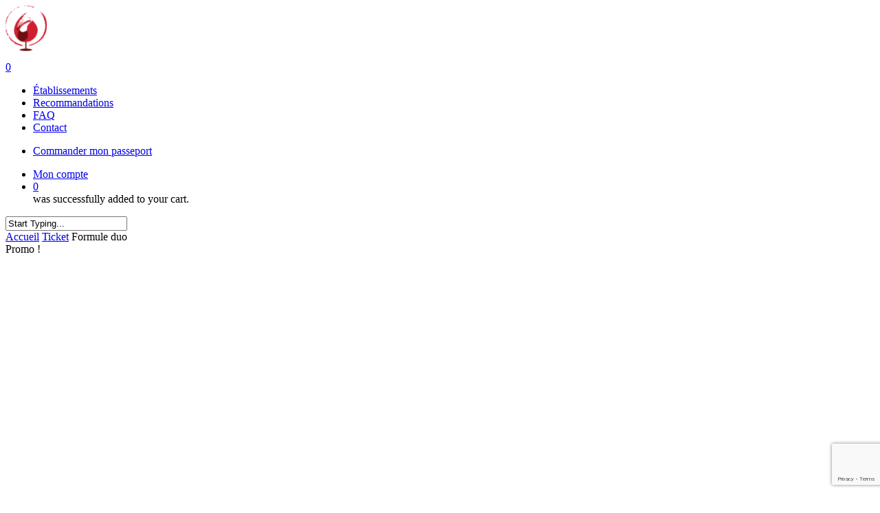

--- FILE ---
content_type: text/html; charset=UTF-8
request_url: https://circuitdesvignobles.com/produit/formule-duo/
body_size: 41914
content:
<!doctype html><html
lang=fr-FR class=no-js><head><style>img.lazy{min-height:1px}</style><link
href=https://circuitdesvignobles.com/wp-content/plugins/w3-total-cache/pub/js/lazyload.min.js as=script>
 <script>(function(w,d,s,l,i){w[l]=w[l]||[];w[l].push({'gtm.start':new Date().getTime(),event:'gtm.js'});var f=d.getElementsByTagName(s)[0],j=d.createElement(s),dl=l!='dataLayer'?'&l='+l:'';j.async=true;j.src='https://www.googletagmanager.com/gtm.js?id='+i+dl;f.parentNode.insertBefore(j,f);})(window,document,'script','dataLayer','GTM-WGRNC3Q');</script> <meta
charset="UTF-8"><meta
name="viewport" content="width=device-width, initial-scale=1, maximum-scale=1, user-scalable=0"><link
rel="shortcut icon" href=https://circuitdesvignobles.com/wp-content/uploads/2020/02/Mtlarabais_Circuit_Des_Vignobles_Favicon.png><meta
name='robots' content='index, follow, max-image-preview:large, max-snippet:-1, max-video-preview:-1'><style>img:is([sizes="auto" i], [sizes^="auto," i]){contain-intrinsic-size:3000px 1500px}</style> <script>window._wca=window._wca||[];</script> <title>Formule duo - Circuit des Vignobles</title><link
rel=canonical href=https://circuitdesvignobles.com/produit/formule-duo/ ><meta
property="og:locale" content="fr_FR"><meta
property="og:type" content="article"><meta
property="og:title" content="Formule duo - Circuit des Vignobles"><meta
property="og:description" content="2 passeports, un rabais de 10$ comparativement au passeport unique. Vivez votre expérience en duo pour profiter à fond des avantages."><meta
property="og:url" content="https://circuitdesvignobles.com/produit/formule-duo/"><meta
property="og:site_name" content="Circuit des Vignobles"><meta
property="article:modified_time" content="2024-05-06T18:14:32+00:00"><meta
property="og:image" content="https://circuitdesvignobles.com/wp-content/uploads/2018/12/passeport-duo.jpg"><meta
property="og:image:width" content="450"><meta
property="og:image:height" content="450"><meta
property="og:image:type" content="image/jpeg"><meta
name="twitter:card" content="summary_large_image"><meta
name="twitter:label1" content="Durée de lecture estimée"><meta
name="twitter:data1" content="1 minute"> <script type=application/ld+json class=yoast-schema-graph>{"@context":"https://schema.org","@graph":[{"@type":"WebPage","@id":"https://circuitdesvignobles.com/produit/formule-duo/","url":"https://circuitdesvignobles.com/produit/formule-duo/","name":"Formule duo - Circuit des Vignobles","isPartOf":{"@id":"https://circuitdesvignobles.com/#website"},"primaryImageOfPage":{"@id":"https://circuitdesvignobles.com/produit/formule-duo/#primaryimage"},"image":{"@id":"https://circuitdesvignobles.com/produit/formule-duo/#primaryimage"},"thumbnailUrl":"https://circuitdesvignobles.com/wp-content/uploads/2018/12/passeport-duo.jpg","datePublished":"2021-08-03T21:23:27+00:00","dateModified":"2024-05-06T18:14:32+00:00","breadcrumb":{"@id":"https://circuitdesvignobles.com/produit/formule-duo/#breadcrumb"},"inLanguage":"fr-FR","potentialAction":[{"@type":"ReadAction","target":["https://circuitdesvignobles.com/produit/formule-duo/"]}]},{"@type":"ImageObject","inLanguage":"fr-FR","@id":"https://circuitdesvignobles.com/produit/formule-duo/#primaryimage","url":"https://circuitdesvignobles.com/wp-content/uploads/2018/12/passeport-duo.jpg","contentUrl":"https://circuitdesvignobles.com/wp-content/uploads/2018/12/passeport-duo.jpg","width":450,"height":450,"caption":"Circuit des vignobles formule duo"},{"@type":"BreadcrumbList","@id":"https://circuitdesvignobles.com/produit/formule-duo/#breadcrumb","itemListElement":[{"@type":"ListItem","position":1,"name":"Home","item":"https://circuitdesvignobles.com/"},{"@type":"ListItem","position":2,"name":"Produits","item":"https://circuitdesvignobles.com/shop/"},{"@type":"ListItem","position":3,"name":"Formule duo"}]},{"@type":"WebSite","@id":"https://circuitdesvignobles.com/#website","url":"https://circuitdesvignobles.com/","name":"Circuit des Vignobles","description":"Découvrez des Vignogles à travers le Québec","potentialAction":[{"@type":"SearchAction","target":{"@type":"EntryPoint","urlTemplate":"https://circuitdesvignobles.com/?s={search_term_string}"},"query-input":{"@type":"PropertyValueSpecification","valueRequired":true,"valueName":"search_term_string"}}],"inLanguage":"fr-FR"}]}</script> <link
rel=dns-prefetch href=//www.googletagmanager.com><link
rel=dns-prefetch href=//maps.googleapis.com><link
rel=dns-prefetch href=//stats.wp.com><link
rel=dns-prefetch href=//secure.gravatar.com><link
rel=dns-prefetch href=//www.google.com><link
rel=dns-prefetch href=//ajax.googleapis.com><link
rel=dns-prefetch href=//fonts.googleapis.com><link
rel=dns-prefetch href=//v0.wordpress.com><link
rel=alternate type=application/rss+xml title="Circuit des Vignobles &raquo; Flux" href=https://circuitdesvignobles.com/feed/ ><link
rel=alternate type=application/rss+xml title="Circuit des Vignobles &raquo; Flux des commentaires" href=https://circuitdesvignobles.com/comments/feed/ > <script>/*<![CDATA[*/window._wpemojiSettings={"baseUrl":"https:\/\/s.w.org\/images\/core\/emoji\/15.1.0\/72x72\/","ext":".png","svgUrl":"https:\/\/s.w.org\/images\/core\/emoji\/15.1.0\/svg\/","svgExt":".svg","source":{"concatemoji":"https:\/\/circuitdesvignobles.com\/wp-includes\/js\/wp-emoji-release.min.js?ver=6.8"}};
/*! This file is auto-generated */
!function(i,n){var o,s,e;function c(e){try{var t={supportTests:e,timestamp:(new Date).valueOf()};sessionStorage.setItem(o,JSON.stringify(t))}catch(e){}}function p(e,t,n){e.clearRect(0,0,e.canvas.width,e.canvas.height),e.fillText(t,0,0);var t=new Uint32Array(e.getImageData(0,0,e.canvas.width,e.canvas.height).data),r=(e.clearRect(0,0,e.canvas.width,e.canvas.height),e.fillText(n,0,0),new Uint32Array(e.getImageData(0,0,e.canvas.width,e.canvas.height).data));return t.every(function(e,t){return e===r[t]})}function u(e,t,n){switch(t){case"flag":return n(e,"\ud83c\udff3\ufe0f\u200d\u26a7\ufe0f","\ud83c\udff3\ufe0f\u200b\u26a7\ufe0f")?!1:!n(e,"\ud83c\uddfa\ud83c\uddf3","\ud83c\uddfa\u200b\ud83c\uddf3")&&!n(e,"\ud83c\udff4\udb40\udc67\udb40\udc62\udb40\udc65\udb40\udc6e\udb40\udc67\udb40\udc7f","\ud83c\udff4\u200b\udb40\udc67\u200b\udb40\udc62\u200b\udb40\udc65\u200b\udb40\udc6e\u200b\udb40\udc67\u200b\udb40\udc7f");case"emoji":return!n(e,"\ud83d\udc26\u200d\ud83d\udd25","\ud83d\udc26\u200b\ud83d\udd25")}return!1}function f(e,t,n){var r="undefined"!=typeof WorkerGlobalScope&&self instanceof WorkerGlobalScope?new OffscreenCanvas(300,150):i.createElement("canvas"),a=r.getContext("2d",{willReadFrequently:!0}),o=(a.textBaseline="top",a.font="600 32px Arial",{});return e.forEach(function(e){o[e]=t(a,e,n)}),o}function t(e){var t=i.createElement("script");t.src=e,t.defer=!0,i.head.appendChild(t)}"undefined"!=typeof Promise&&(o="wpEmojiSettingsSupports",s=["flag","emoji"],n.supports={everything:!0,everythingExceptFlag:!0},e=new Promise(function(e){i.addEventListener("DOMContentLoaded",e,{once:!0})}),new Promise(function(t){var n=function(){try{var e=JSON.parse(sessionStorage.getItem(o));if("object"==typeof e&&"number"==typeof e.timestamp&&(new Date).valueOf()<e.timestamp+604800&&"object"==typeof e.supportTests)return e.supportTests}catch(e){}return null}();if(!n){if("undefined"!=typeof Worker&&"undefined"!=typeof OffscreenCanvas&&"undefined"!=typeof URL&&URL.createObjectURL&&"undefined"!=typeof Blob)try{var e="postMessage("+f.toString()+"("+[JSON.stringify(s),u.toString(),p.toString()].join(",")+"));",r=new Blob([e],{type:"text/javascript"}),a=new Worker(URL.createObjectURL(r),{name:"wpTestEmojiSupports"});return void(a.onmessage=function(e){c(n=e.data),a.terminate(),t(n)})}catch(e){}c(n=f(s,u,p))}t(n)}).then(function(e){for(var t in e)n.supports[t]=e[t],n.supports.everything=n.supports.everything&&n.supports[t],"flag"!==t&&(n.supports.everythingExceptFlag=n.supports.everythingExceptFlag&&n.supports[t]);n.supports.everythingExceptFlag=n.supports.everythingExceptFlag&&!n.supports.flag,n.DOMReady=!1,n.readyCallback=function(){n.DOMReady=!0}}).then(function(){return e}).then(function(){var e;n.supports.everything||(n.readyCallback(),(e=n.source||{}).concatemoji?t(e.concatemoji):e.wpemoji&&e.twemoji&&(t(e.twemoji),t(e.wpemoji)))}))}((window,document),window._wpemojiSettings);/*]]>*/</script> <link
rel=stylesheet id=sbi_styles-css href='https://circuitdesvignobles.com/wp-content/plugins/instagram-feed-pro/css/sbi-styles.min.css?ver=6.7.0' type=text/css media=all><style id=wp-emoji-styles-inline-css>img.wp-smiley,img.emoji{display:inline !important;border:none !important;box-shadow:none !important;height:1em !important;width:1em !important;margin:0
0.07em !important;vertical-align:-0.1em !important;background:none !important;padding:0
!important}</style><link
rel=stylesheet id=wp-block-library-css href='https://circuitdesvignobles.com/wp-includes/css/dist/block-library/style.min.css?ver=6.8' type=text/css media=all><link
rel=stylesheet id=mediaelement-css href='https://circuitdesvignobles.com/wp-includes/js/mediaelement/mediaelementplayer-legacy.min.css?ver=4.2.17' type=text/css media=all><link
rel=stylesheet id=wp-mediaelement-css href='https://circuitdesvignobles.com/wp-includes/js/mediaelement/wp-mediaelement.min.css?ver=6.8' type=text/css media=all><style id=wp-mediaelement-inline-css>body .mejs-container .mejs-controls>.mejs-horizontal-volume-slider{height:26px;width:56px;position:relative;display:block;float:left}.mejs-controls .mejs-horizontal-volume-slider .mejs-horizontal-volume-total{background:rgba(255,255,255,.33)}.mejs-controls .mejs-button button:focus{outline:none}body[data-button-style*="_rounded"] .mejs-button>button,body[data-button-style^="rounded"] .mejs-controls .mejs-pause button,body .mejs-controls .mejs-pause{border-radius:0!important}.mejs-controls .mejs-time-rail .mejs-time-loaded{background-color:rgba(255,255,255,0.3)!important}.mejs-video .mejs-controls .mejs-time-rail{padding-top:12px}.mejs-audio .mejs-controls .mejs-time-rail{padding-top:11px}.mejs-video .mejs-controls .mejs-time-rail .mejs-time-current,.mejs-video .mejs-controls .mejs-time-rail span,.mejs-video .mejs-controls .mejs-time-rail a,.mejs-video .mejs-controls .mejs-time-rail .mejs-time-loaded{height:8px}.mejs-audio .mejs-controls .mejs-time-rail .mejs-time-current,.mejs-audio .mejs-controls .mejs-time-rail span,.mejs-audio .mejs-controls .mejs-time-rail a,.mejs-audio .mejs-controls .mejs-time-rail .mejs-time-loaded{height:8px}#ajax-content-wrap .mejs-container{background-color:transparent;background-image:none!important}.wp-video{margin-bottom:20px}.wp-video,.mejs-container .mejs-poster
img{max-width:none!important;width:100%!important}.wp-video-shortcode.mejs-container .mejs-poster
img{visibility:hidden;display:block;margin-bottom:0}.mejs-container-fullscreen .mejs-poster
img{height:100%!important}body .mejs-poster{background-size:cover}body .mejs-container .mejs-controls .mejs-time{opacity:0.8}body .mejs-controls
button{transition:opacity 0.15s ease}body .mejs-controls button:hover,.mejs-controls .mejs-fullscreen-button:hover
button{opacity:0.8}#ajax-content-wrap .mejs-controls .mejs-time-rail .mejs-time-total{background-color:rgba(255,255,255,0.25)}.mejs-controls .mejs-horizontal-volume-slider .mejs-horizontal-volume-current{background:transparent!important}body .mejs-controls .mejs-button
button{font-size:18px;color:#fff;width:auto;position:relative;display:inline-block}body .mejs-controls .mejs-button:not(.mejs-replay) button{background-image:none}body .mejs-controls .mejs-button.mejs-replay
button{width:20px}body .mejs-controls button:before{text-decoration:inherit;display:inline-block;speak:none}body .mejs-controls .mejs-play button:before{content:"\e052"}body .mejs-controls .mejs-mute button:before{content:"\e098"}body .mejs-controls .mejs-unmute button:before{content:"\e099"}body .mejs-controls .mejs-fullscreen-button button:before{content:"\e110";font-size:17px}body .mejs-controls .mejs-fullscreen-button.mejs-unfullscreen button:before{content:"\e111"}body .mejs-button.mejs-volume-button{margin-left:5px}body .mejs-controls .mejs-pause{top:2px;left:2px;position:relative}body .mejs-controls .mejs-pause
button{border-left:3px solid #fff;border-right:3px solid #fff;width:9px;height:12px;right:3px;top:2px}#ajax-content-wrap .mejs-container.mejs-audio{height:44px!important;background-color:rgba(0,0,0,1)}#ajax-content-wrap .mejs-container.mejs-audio .mejs-playpause-button{margin-left:0}body .mejs-container.mejs-audio .mejs-controls{height:42px}body .mejs-container:not(.mejs-audio) .mejs-controls:before{background:linear-gradient(rgba(255,255,255,0) -2%,rgba(0,0,0,0) 35%,rgba(0,0,0,0.04) 44%,rgba(0,0,0,0.8) 100%,rgba(0,0,0,0.6) 100%);position:absolute;bottom:0;left:0;width:100%;height:400%;z-index:11;border-radius:4px;content:" "}body .mfp-wrap .mfp-content .mejs-container:not(.mejs-audio) .mejs-controls:before{border-radius:0}body .mejs-container .mejs-controls>*{z-index:100;position:relative}body .mejs-container .mejs-controls{background:none!important;height:50px}#ajax-content-wrap .mejs-playpause-button{margin-left:20px}#ajax-content-wrap .mejs-fullscreen-button{margin-right:20px}body .mejs-video .mejs-controls .mejs-time-rail .mejs-time-float{color:#fff;border:none;background-color:transparent}body .mejs-controls .mejs-time-rail .mejs-time-float-corner{border-color:transparent transparent}body .mejs-audio .mejs-controls .mejs-time-rail .mejs-time-float{border:none;background-color:#fff;height:15px;box-shadow:0 2px 12px rgba(0,0,0,0.25)}</style><style id=jetpack-sharing-buttons-style-inline-css>.jetpack-sharing-buttons__services-list{display:flex;flex-direction:row;flex-wrap:wrap;gap:0;list-style-type:none;margin:5px;padding:0}.jetpack-sharing-buttons__services-list.has-small-icon-size{font-size:12px}.jetpack-sharing-buttons__services-list.has-normal-icon-size{font-size:16px}.jetpack-sharing-buttons__services-list.has-large-icon-size{font-size:24px}.jetpack-sharing-buttons__services-list.has-huge-icon-size{font-size:36px}@media
print{.jetpack-sharing-buttons__services-list{display:none!important}}.editor-styles-wrapper .wp-block-jetpack-sharing-buttons{gap:0;padding-inline-start:0}ul.jetpack-sharing-buttons__services-list.has-background{padding:1.25em 2.375em}</style><style id=global-styles-inline-css>/*<![CDATA[*/:root{--wp--preset--aspect-ratio--square:1;--wp--preset--aspect-ratio--4-3:4/3;--wp--preset--aspect-ratio--3-4:3/4;--wp--preset--aspect-ratio--3-2:3/2;--wp--preset--aspect-ratio--2-3:2/3;--wp--preset--aspect-ratio--16-9:16/9;--wp--preset--aspect-ratio--9-16:9/16;--wp--preset--color--black:#000;--wp--preset--color--cyan-bluish-gray:#abb8c3;--wp--preset--color--white:#fff;--wp--preset--color--pale-pink:#f78da7;--wp--preset--color--vivid-red:#cf2e2e;--wp--preset--color--luminous-vivid-orange:#ff6900;--wp--preset--color--luminous-vivid-amber:#fcb900;--wp--preset--color--light-green-cyan:#7bdcb5;--wp--preset--color--vivid-green-cyan:#00d084;--wp--preset--color--pale-cyan-blue:#8ed1fc;--wp--preset--color--vivid-cyan-blue:#0693e3;--wp--preset--color--vivid-purple:#9b51e0;--wp--preset--gradient--vivid-cyan-blue-to-vivid-purple:linear-gradient(135deg,rgba(6,147,227,1) 0%,rgb(155,81,224) 100%);--wp--preset--gradient--light-green-cyan-to-vivid-green-cyan:linear-gradient(135deg,rgb(122,220,180) 0%,rgb(0,208,130) 100%);--wp--preset--gradient--luminous-vivid-amber-to-luminous-vivid-orange:linear-gradient(135deg,rgba(252,185,0,1) 0%,rgba(255,105,0,1) 100%);--wp--preset--gradient--luminous-vivid-orange-to-vivid-red:linear-gradient(135deg,rgba(255,105,0,1) 0%,rgb(207,46,46) 100%);--wp--preset--gradient--very-light-gray-to-cyan-bluish-gray:linear-gradient(135deg,rgb(238,238,238) 0%,rgb(169,184,195) 100%);--wp--preset--gradient--cool-to-warm-spectrum:linear-gradient(135deg,rgb(74,234,220) 0%,rgb(151,120,209) 20%,rgb(207,42,186) 40%,rgb(238,44,130) 60%,rgb(251,105,98) 80%,rgb(254,248,76) 100%);--wp--preset--gradient--blush-light-purple:linear-gradient(135deg,rgb(255,206,236) 0%,rgb(152,150,240) 100%);--wp--preset--gradient--blush-bordeaux:linear-gradient(135deg,rgb(254,205,165) 0%,rgb(254,45,45) 50%,rgb(107,0,62) 100%);--wp--preset--gradient--luminous-dusk:linear-gradient(135deg,rgb(255,203,112) 0%,rgb(199,81,192) 50%,rgb(65,88,208) 100%);--wp--preset--gradient--pale-ocean:linear-gradient(135deg,rgb(255,245,203) 0%,rgb(182,227,212) 50%,rgb(51,167,181) 100%);--wp--preset--gradient--electric-grass:linear-gradient(135deg,rgb(202,248,128) 0%,rgb(113,206,126) 100%);--wp--preset--gradient--midnight:linear-gradient(135deg,rgb(2,3,129) 0%,rgb(40,116,252) 100%);--wp--preset--font-size--small:13px;--wp--preset--font-size--medium:20px;--wp--preset--font-size--large:36px;--wp--preset--font-size--x-large:42px;--wp--preset--spacing--20:0.44rem;--wp--preset--spacing--30:0.67rem;--wp--preset--spacing--40:1rem;--wp--preset--spacing--50:1.5rem;--wp--preset--spacing--60:2.25rem;--wp--preset--spacing--70:3.38rem;--wp--preset--spacing--80:5.06rem;--wp--preset--shadow--natural:6px 6px 9px rgba(0, 0, 0, 0.2);--wp--preset--shadow--deep:12px 12px 50px rgba(0, 0, 0, 0.4);--wp--preset--shadow--sharp:6px 6px 0px rgba(0, 0, 0, 0.2);--wp--preset--shadow--outlined:6px 6px 0px -3px rgba(255, 255, 255, 1), 6px 6px rgba(0, 0, 0, 1);--wp--preset--shadow--crisp:6px 6px 0px rgba(0, 0, 0, 1)}:root{--wp--style--global--content-size:1300px;--wp--style--global--wide-size:1300px}:where(body){margin:0}.wp-site-blocks>.alignleft{float:left;margin-right:2em}.wp-site-blocks>.alignright{float:right;margin-left:2em}.wp-site-blocks>.aligncenter{justify-content:center;margin-left:auto;margin-right:auto}:where(.is-layout-flex){gap:0.5em}:where(.is-layout-grid){gap:0.5em}.is-layout-flow>.alignleft{float:left;margin-inline-start:0;margin-inline-end:2em}.is-layout-flow>.alignright{float:right;margin-inline-start:2em;margin-inline-end:0}.is-layout-flow>.aligncenter{margin-left:auto !important;margin-right:auto !important}.is-layout-constrained>.alignleft{float:left;margin-inline-start:0;margin-inline-end:2em}.is-layout-constrained>.alignright{float:right;margin-inline-start:2em;margin-inline-end:0}.is-layout-constrained>.aligncenter{margin-left:auto !important;margin-right:auto !important}.is-layout-constrained>:where(:not(.alignleft):not(.alignright):not(.alignfull)){max-width:var(--wp--style--global--content-size);margin-left:auto !important;margin-right:auto !important}.is-layout-constrained>.alignwide{max-width:var(--wp--style--global--wide-size)}body .is-layout-flex{display:flex}.is-layout-flex{flex-wrap:wrap;align-items:center}.is-layout-flex>:is(*,div){margin:0}body .is-layout-grid{display:grid}.is-layout-grid>:is(*,div){margin:0}body{padding-top:0px;padding-right:0px;padding-bottom:0px;padding-left:0px}:root :where(.wp-element-button,.wp-block-button__link){background-color:#32373c;border-width:0;color:#fff;font-family:inherit;font-size:inherit;line-height:inherit;padding:calc(0.667em + 2px) calc(1.333em + 2px);text-decoration:none}.has-black-color{color:var(--wp--preset--color--black) !important}.has-cyan-bluish-gray-color{color:var(--wp--preset--color--cyan-bluish-gray) !important}.has-white-color{color:var(--wp--preset--color--white) !important}.has-pale-pink-color{color:var(--wp--preset--color--pale-pink) !important}.has-vivid-red-color{color:var(--wp--preset--color--vivid-red) !important}.has-luminous-vivid-orange-color{color:var(--wp--preset--color--luminous-vivid-orange) !important}.has-luminous-vivid-amber-color{color:var(--wp--preset--color--luminous-vivid-amber) !important}.has-light-green-cyan-color{color:var(--wp--preset--color--light-green-cyan) !important}.has-vivid-green-cyan-color{color:var(--wp--preset--color--vivid-green-cyan) !important}.has-pale-cyan-blue-color{color:var(--wp--preset--color--pale-cyan-blue) !important}.has-vivid-cyan-blue-color{color:var(--wp--preset--color--vivid-cyan-blue) !important}.has-vivid-purple-color{color:var(--wp--preset--color--vivid-purple) !important}.has-black-background-color{background-color:var(--wp--preset--color--black) !important}.has-cyan-bluish-gray-background-color{background-color:var(--wp--preset--color--cyan-bluish-gray) !important}.has-white-background-color{background-color:var(--wp--preset--color--white) !important}.has-pale-pink-background-color{background-color:var(--wp--preset--color--pale-pink) !important}.has-vivid-red-background-color{background-color:var(--wp--preset--color--vivid-red) !important}.has-luminous-vivid-orange-background-color{background-color:var(--wp--preset--color--luminous-vivid-orange) !important}.has-luminous-vivid-amber-background-color{background-color:var(--wp--preset--color--luminous-vivid-amber) !important}.has-light-green-cyan-background-color{background-color:var(--wp--preset--color--light-green-cyan) !important}.has-vivid-green-cyan-background-color{background-color:var(--wp--preset--color--vivid-green-cyan) !important}.has-pale-cyan-blue-background-color{background-color:var(--wp--preset--color--pale-cyan-blue) !important}.has-vivid-cyan-blue-background-color{background-color:var(--wp--preset--color--vivid-cyan-blue) !important}.has-vivid-purple-background-color{background-color:var(--wp--preset--color--vivid-purple) !important}.has-black-border-color{border-color:var(--wp--preset--color--black) !important}.has-cyan-bluish-gray-border-color{border-color:var(--wp--preset--color--cyan-bluish-gray) !important}.has-white-border-color{border-color:var(--wp--preset--color--white) !important}.has-pale-pink-border-color{border-color:var(--wp--preset--color--pale-pink) !important}.has-vivid-red-border-color{border-color:var(--wp--preset--color--vivid-red) !important}.has-luminous-vivid-orange-border-color{border-color:var(--wp--preset--color--luminous-vivid-orange) !important}.has-luminous-vivid-amber-border-color{border-color:var(--wp--preset--color--luminous-vivid-amber) !important}.has-light-green-cyan-border-color{border-color:var(--wp--preset--color--light-green-cyan) !important}.has-vivid-green-cyan-border-color{border-color:var(--wp--preset--color--vivid-green-cyan) !important}.has-pale-cyan-blue-border-color{border-color:var(--wp--preset--color--pale-cyan-blue) !important}.has-vivid-cyan-blue-border-color{border-color:var(--wp--preset--color--vivid-cyan-blue) !important}.has-vivid-purple-border-color{border-color:var(--wp--preset--color--vivid-purple) !important}.has-vivid-cyan-blue-to-vivid-purple-gradient-background{background:var(--wp--preset--gradient--vivid-cyan-blue-to-vivid-purple) !important}.has-light-green-cyan-to-vivid-green-cyan-gradient-background{background:var(--wp--preset--gradient--light-green-cyan-to-vivid-green-cyan) !important}.has-luminous-vivid-amber-to-luminous-vivid-orange-gradient-background{background:var(--wp--preset--gradient--luminous-vivid-amber-to-luminous-vivid-orange) !important}.has-luminous-vivid-orange-to-vivid-red-gradient-background{background:var(--wp--preset--gradient--luminous-vivid-orange-to-vivid-red) !important}.has-very-light-gray-to-cyan-bluish-gray-gradient-background{background:var(--wp--preset--gradient--very-light-gray-to-cyan-bluish-gray) !important}.has-cool-to-warm-spectrum-gradient-background{background:var(--wp--preset--gradient--cool-to-warm-spectrum) !important}.has-blush-light-purple-gradient-background{background:var(--wp--preset--gradient--blush-light-purple) !important}.has-blush-bordeaux-gradient-background{background:var(--wp--preset--gradient--blush-bordeaux) !important}.has-luminous-dusk-gradient-background{background:var(--wp--preset--gradient--luminous-dusk) !important}.has-pale-ocean-gradient-background{background:var(--wp--preset--gradient--pale-ocean) !important}.has-electric-grass-gradient-background{background:var(--wp--preset--gradient--electric-grass) !important}.has-midnight-gradient-background{background:var(--wp--preset--gradient--midnight) !important}.has-small-font-size{font-size:var(--wp--preset--font-size--small) !important}.has-medium-font-size{font-size:var(--wp--preset--font-size--medium) !important}.has-large-font-size{font-size:var(--wp--preset--font-size--large) !important}.has-x-large-font-size{font-size:var(--wp--preset--font-size--x-large) !important}:where(.wp-block-post-template.is-layout-flex){gap:1.25em}:where(.wp-block-post-template.is-layout-grid){gap:1.25em}:where(.wp-block-columns.is-layout-flex){gap:2em}:where(.wp-block-columns.is-layout-grid){gap:2em}:root :where(.wp-block-pullquote){font-size:1.5em;line-height:1.6}/*]]>*/</style><link
rel=stylesheet id=dashicons-css href='https://circuitdesvignobles.com/wp-includes/css/dashicons.min.css?ver=6.8' type=text/css media=all><link
rel=stylesheet id=ci-comment-rating-styles-css href='https://circuitdesvignobles.com/wp-content/plugins/ci-comment-rating/assets/style.css?ver=6.8' type=text/css media=all><link
rel=stylesheet id=menu-image-css href='https://circuitdesvignobles.com/wp-content/plugins/menu-image/includes/css/menu-image.css?ver=3.12' type=text/css media=all><link
rel=stylesheet id=salient-social-css href='https://circuitdesvignobles.com/wp-content/plugins/salient-social/css/style.css?ver=1.2.5' type=text/css media=all><style id=salient-social-inline-css>.sharing-default-minimal .nectar-love.loved,
body .nectar-social[data-color-override="override"].fixed > a:before,
body .nectar-social[data-color-override="override"].fixed .nectar-social-inner a,
.sharing-default-minimal .nectar-social[data-color-override="override"] .nectar-social-inner a:hover,
.nectar-social.vertical[data-color-override="override"] .nectar-social-inner a:hover{background-color:#c12933}.nectar-social.hover .nectar-love.loved,
.nectar-social.hover > .nectar-love-button a:hover,
.nectar-social[data-color-override="override"].hover > div a:hover,
#single-below-header .nectar-social[data-color-override="override"].hover > div a:hover,
.nectar-social[data-color-override="override"].hover .share-btn:hover,
.sharing-default-minimal .nectar-social[data-color-override="override"] .nectar-social-inner
a{border-color:#c12933}#single-below-header .nectar-social.hover .nectar-love.loved i,
#single-below-header .nectar-social.hover[data-color-override="override"] a:hover,
#single-below-header .nectar-social.hover[data-color-override="override"] a:hover i,
#single-below-header .nectar-social.hover .nectar-love-button a:hover i,
.nectar-love:hover i,
.hover .nectar-love:hover .total_loves,
.nectar-love.loved i,
.nectar-social.hover .nectar-love.loved .total_loves,
.nectar-social.hover .share-btn:hover,
.nectar-social[data-color-override="override"].hover .nectar-social-inner a:hover,
.nectar-social[data-color-override="override"].hover > div:hover span,
.sharing-default-minimal .nectar-social[data-color-override="override"] .nectar-social-inner a:not(:hover) i,
.sharing-default-minimal .nectar-social[data-color-override="override"] .nectar-social-inner a:not(:hover){color:#c12933}</style><link
rel=stylesheet id=custom-checkin-css href='https://circuitdesvignobles.com/wp-content/plugins/vignobles-qr-code/assets/css/custom-checkin.css?ver=6.8' type=text/css media=all><link
rel=stylesheet id=photoswipe-css href='https://circuitdesvignobles.com/wp-content/plugins/woocommerce/assets/css/photoswipe/photoswipe.min.css?ver=9.8.1' type=text/css media=all><link
rel=stylesheet id=photoswipe-default-skin-css href='https://circuitdesvignobles.com/wp-content/plugins/woocommerce/assets/css/photoswipe/default-skin/default-skin.min.css?ver=9.8.1' type=text/css media=all><link
rel=stylesheet id=woocommerce-layout-css href='https://circuitdesvignobles.com/wp-content/plugins/woocommerce/assets/css/woocommerce-layout.css?ver=9.8.1' type=text/css media=all><style id=woocommerce-layout-inline-css>.infinite-scroll .woocommerce-pagination{display:none}</style><link
rel=stylesheet id=woocommerce-smallscreen-css href='https://circuitdesvignobles.com/wp-content/plugins/woocommerce/assets/css/woocommerce-smallscreen.css?ver=9.8.1' type=text/css media='only screen and (max-width: 768px)'><link
rel=stylesheet id=woocommerce-general-css href='https://circuitdesvignobles.com/wp-content/plugins/woocommerce/assets/css/woocommerce.css?ver=9.8.1' type=text/css media=all><style id=woocommerce-inline-inline-css>.woocommerce form .form-row
.required{visibility:visible}</style><link
rel=stylesheet id=wpsl-styles-css href='https://circuitdesvignobles.com/wp-content/plugins/wp-store-locator/css/styles.min.css?ver=2.2.251' type=text/css media=all><link
rel=stylesheet id=wcct_public_css-css href='https://circuitdesvignobles.com/wp-content/plugins/finale-woocommerce-sales-countdown-timer-discount-plugin/assets/css/wcct_combined.css?ver=2.22.1' type=text/css media=all><link
rel=stylesheet id=brands-styles-css href='https://circuitdesvignobles.com/wp-content/plugins/woocommerce/assets/css/brands.css?ver=9.8.1' type=text/css media=all><link
rel=stylesheet id=jquery-style-css href='https://ajax.googleapis.com/ajax/libs/jqueryui/1.8.2/themes/smoothness/jquery-ui.css?ver=6.8' type=text/css media=all><link
rel=stylesheet id=passeport_css-css href='https://circuitdesvignobles.com/wp-content/themes/vignobles/passeports/css/passeport.css?ver=1' type=text/css media=screen><link
rel=stylesheet id=font-awesome-css href='https://circuitdesvignobles.com/wp-content/themes/salient/css/font-awesome-legacy.min.css?ver=4.7.1' type=text/css media=all><link
rel=stylesheet id=parent-style-css href='https://circuitdesvignobles.com/wp-content/themes/salient/style.css?ver=6.8' type=text/css media=all><link
rel=stylesheet id=salient-grid-system-css href='https://circuitdesvignobles.com/wp-content/themes/salient/css/build/grid-system.css?ver=17.1.0' type=text/css media=all><link
rel=stylesheet id=main-styles-css href='https://circuitdesvignobles.com/wp-content/themes/salient/css/build/style.css?ver=17.1.0' type=text/css media=all><style id=main-styles-inline-css>html:not(.page-trans-loaded){background-color:#fff}</style><link
rel=stylesheet id=nectar-header-layout-left-aligned-css href='https://circuitdesvignobles.com/wp-content/themes/salient/css/build/header/header-layout-menu-left-aligned.css?ver=17.1.0' type=text/css media=all><link
rel=stylesheet id=nectar_default_font_open_sans-css href='https://fonts.googleapis.com/css?family=Open+Sans%3A300%2C400%2C600%2C700&#038;subset=latin%2Clatin-ext' type=text/css media=all><link
rel=stylesheet id=responsive-css href='https://circuitdesvignobles.com/wp-content/themes/salient/css/build/responsive.css?ver=17.1.0' type=text/css media=all><link
rel=stylesheet id=nectar-product-style-classic-css href='https://circuitdesvignobles.com/wp-content/themes/salient/css/build/third-party/woocommerce/product-style-classic.css?ver=17.1.0' type=text/css media=all><link
rel=stylesheet id=woocommerce-css href='https://circuitdesvignobles.com/wp-content/themes/salient/css/build/woocommerce.css?ver=17.1.0' type=text/css media=all><link
rel=stylesheet id=nectar-woocommerce-single-css href='https://circuitdesvignobles.com/wp-content/themes/salient/css/build/third-party/woocommerce/product-single.css?ver=17.1.0' type=text/css media=all><link
rel=stylesheet id=skin-ascend-css href='https://circuitdesvignobles.com/wp-content/themes/salient/css/build/ascend.css?ver=17.1.0' type=text/css media=all><link
rel=stylesheet id=salient-wp-menu-dynamic-css href='https://circuitdesvignobles.com/wp-content/uploads/salient/menu-dynamic.css?ver=65777' type=text/css media=all><link
rel=stylesheet id=evcal_google_fonts-css href='//fonts.googleapis.com/css?family=Oswald%3A400%2C300%7COpen+Sans%3A700%2C400%2C400i%7CRoboto%3A700%2C400&#038;ver=6.8' type=text/css media=screen><link
rel=stylesheet id=evcal_cal_default-css href='//circuitdesvignobles.com/wp-content/plugins/eventON/assets/css/eventon_styles.css?ver=3.1.6' type=text/css media=all><link
rel=stylesheet id=evo_font_icons-css href='//circuitdesvignobles.com/wp-content/plugins/eventON/assets/fonts/all.css?ver=3.1.6' type=text/css media=all><link
rel=stylesheet id=evo_TX_styles-css href='//circuitdesvignobles.com/wp-content/plugins/eventon-tickets/assets/tx_styles.css?ver=1.7.9' type=text/css media=all><link
rel=stylesheet id=eventon_dynamic_styles-css href='//circuitdesvignobles.com/wp-content/plugins/eventON/assets/css/eventon_dynamic_styles.css?ver=3.1.6' type=text/css media=all><link
rel=stylesheet id=stripe_styles-css href='https://circuitdesvignobles.com/wp-content/plugins/woocommerce-gateway-stripe/assets/css/stripe-styles.css?ver=9.3.2' type=text/css media=all><link
rel=stylesheet id=dynamic-css-css href='https://circuitdesvignobles.com/wp-content/themes/salient/css/salient-dynamic-styles.css?ver=70377' type=text/css media=all><style id=dynamic-css-inline-css>@media only screen and (min-width:1000px){body #ajax-content-wrap.no-scroll{min-height:calc(100vh - 122px);height:calc(100vh - 122px)!important}}@media only screen and (min-width:1000px){#page-header-wrap.fullscreen-header,#page-header-wrap.fullscreen-header #page-header-bg,html:not(.nectar-box-roll-loaded) .nectar-box-roll>#page-header-bg.fullscreen-header,.nectar_fullscreen_zoom_recent_projects,#nectar_fullscreen_rows:not(.afterLoaded)>div{height:calc(100vh - 121px)}.wpb_row.vc_row-o-full-height.top-level,.wpb_row.vc_row-o-full-height.top-level>.col.span_12{min-height:calc(100vh - 121px)}html:not(.nectar-box-roll-loaded) .nectar-box-roll>#page-header-bg.fullscreen-header{top:122px}.nectar-slider-wrap[data-fullscreen="true"]:not(.loaded),.nectar-slider-wrap[data-fullscreen="true"]:not(.loaded) .swiper-container{height:calc(100vh - 120px)!important}.admin-bar .nectar-slider-wrap[data-fullscreen="true"]:not(.loaded),.admin-bar .nectar-slider-wrap[data-fullscreen="true"]:not(.loaded) .swiper-container{height:calc(100vh - 120px - 32px)!important}}.admin-bar[class*="page-template-template-no-header"] .wpb_row.vc_row-o-full-height.top-level,.admin-bar[class*="page-template-template-no-header"] .wpb_row.vc_row-o-full-height.top-level>.col.span_12{min-height:calc(100vh - 32px)}body[class*="page-template-template-no-header"] .wpb_row.vc_row-o-full-height.top-level,body[class*="page-template-template-no-header"] .wpb_row.vc_row-o-full-height.top-level>.col.span_12{min-height:100vh}@media only screen and (max-width:999px){.using-mobile-browser #nectar_fullscreen_rows:not(.afterLoaded):not([data-mobile-disable="on"])>div{height:calc(100vh - 131px)}.using-mobile-browser .wpb_row.vc_row-o-full-height.top-level,.using-mobile-browser .wpb_row.vc_row-o-full-height.top-level > .col.span_12,[data-permanent-transparent="1"].using-mobile-browser .wpb_row.vc_row-o-full-height.top-level,[data-permanent-transparent="1"].using-mobile-browser .wpb_row.vc_row-o-full-height.top-level>.col.span_12{min-height:calc(100vh - 131px)}html:not(.nectar-box-roll-loaded) .nectar-box-roll > #page-header-bg.fullscreen-header,.nectar_fullscreen_zoom_recent_projects,.nectar-slider-wrap[data-fullscreen="true"]:not(.loaded),.nectar-slider-wrap[data-fullscreen="true"]:not(.loaded) .swiper-container,#nectar_fullscreen_rows:not(.afterLoaded):not([data-mobile-disable="on"])>div{height:calc(100vh - 78px)}.wpb_row.vc_row-o-full-height.top-level,.wpb_row.vc_row-o-full-height.top-level>.col.span_12{min-height:calc(100vh - 78px)}body[data-transparent-header="false"] #ajax-content-wrap.no-scroll{min-height:calc(100vh - 78px);height:calc(100vh - 78px)}}.post-type-archive-product.woocommerce .container-wrap,.tax-product_cat.woocommerce .container-wrap{background-color:#f6f6f6}.woocommerce ul.products li.product.material,.woocommerce-page ul.products
li.product.material{background-color:#fff}.woocommerce ul.products li.product.minimal .product-wrap,.woocommerce ul.products li.product.minimal .background-color-expand,.woocommerce-page ul.products li.product.minimal .product-wrap,.woocommerce-page ul.products li.product.minimal .background-color-expand{background-color:#fff}.screen-reader-text,.nectar-skip-to-content:not(:focus){border:0;clip:rect(1px,1px,1px,1px);clip-path:inset(50%);height:1px;margin:-1px;overflow:hidden;padding:0;position:absolute!important;width:1px;word-wrap:normal!important}.row .col img:not([srcset]){width:auto}.row .col img.img-with-animation.nectar-lazy:not([srcset]){width:100%}#sp-ks8a8s{display:flex;min-height:100vh}</style><link
rel=stylesheet id=salient-child-style-css href='https://circuitdesvignobles.com/wp-content/themes/vignobles/style.css?ver=17.1.0' type=text/css media=all> <script id=woocommerce-google-analytics-integration-gtag-js-after>window.dataLayer=window.dataLayer||[];function gtag(){dataLayer.push(arguments);}
for(const mode of[{"analytics_storage":"denied","ad_storage":"denied","ad_user_data":"denied","ad_personalization":"denied","region":["AT","BE","BG","HR","CY","CZ","DK","EE","FI","FR","DE","GR","HU","IS","IE","IT","LV","LI","LT","LU","MT","NL","NO","PL","PT","RO","SK","SI","ES","SE","GB","CH"]}]||[]){gtag("consent","default",{"wait_for_update":500,...mode});}
gtag("js",new Date());gtag("set","developer_id.dOGY3NW",true);gtag("config","G-G6JM72XG16",{"track_404":true,"allow_google_signals":true,"logged_in":false,"linker":{"domains":["circuitdesvignobles.com"," concours.circuitdesvignobles.com"," planr.ca"],"allow_incoming":false},"custom_map":{"dimension1":"logged_in"}});</script> <script src="https://circuitdesvignobles.com/wp-includes/js/jquery/jquery.min.js?ver=3.7.1" id=jquery-core-js></script> <script src="https://circuitdesvignobles.com/wp-includes/js/jquery/jquery-migrate.min.js?ver=3.4.1" id=jquery-migrate-js></script> <script id=cookie-law-info-js-extra>/*<![CDATA[*/var _ckyConfig={"_ipData":[],"_assetsURL":"https:\/\/circuitdesvignobles.com\/wp-content\/plugins\/cookie-law-info\/lite\/frontend\/images\/","_publicURL":"https:\/\/circuitdesvignobles.com","_expiry":"365","_categories":[{"name":"N\u00e9cessaire","slug":"necessary","isNecessary":true,"ccpaDoNotSell":true,"cookies":[],"active":true,"defaultConsent":{"gdpr":true,"ccpa":true}},{"name":"Fonctionnelle","slug":"functional","isNecessary":false,"ccpaDoNotSell":true,"cookies":[],"active":true,"defaultConsent":{"gdpr":false,"ccpa":false}},{"name":"Analytique","slug":"analytics","isNecessary":false,"ccpaDoNotSell":true,"cookies":[],"active":true,"defaultConsent":{"gdpr":false,"ccpa":false}},{"name":"Performance","slug":"performance","isNecessary":false,"ccpaDoNotSell":true,"cookies":[],"active":true,"defaultConsent":{"gdpr":false,"ccpa":false}},{"name":"Publicit\u00e9","slug":"advertisement","isNecessary":false,"ccpaDoNotSell":true,"cookies":[],"active":true,"defaultConsent":{"gdpr":false,"ccpa":false}}],"_activeLaw":"gdpr","_rootDomain":"","_block":"1","_showBanner":"1","_bannerConfig":{"settings":{"type":"box","preferenceCenterType":"popup","position":"bottom-right","applicableLaw":"gdpr"},"behaviours":{"reloadBannerOnAccept":false,"loadAnalyticsByDefault":false,"animations":{"onLoad":"animate","onHide":"sticky"}},"config":{"revisitConsent":{"status":false,"tag":"revisit-consent","position":"bottom-left","meta":{"url":"#"},"styles":{"background-color":"#0056A7"},"elements":{"title":{"type":"text","tag":"revisit-consent-title","status":true,"styles":{"color":"#0056a7"}}}},"preferenceCenter":{"toggle":{"status":true,"tag":"detail-category-toggle","type":"toggle","states":{"active":{"styles":{"background-color":"#1863DC"}},"inactive":{"styles":{"background-color":"#D0D5D2"}}}}},"categoryPreview":{"status":false,"toggle":{"status":true,"tag":"detail-category-preview-toggle","type":"toggle","states":{"active":{"styles":{"background-color":"#1863DC"}},"inactive":{"styles":{"background-color":"#D0D5D2"}}}}},"videoPlaceholder":{"status":true,"styles":{"background-color":"#000000","border-color":"#000000","color":"#ffffff"}},"readMore":{"status":true,"tag":"readmore-button","type":"link","meta":{"noFollow":true,"newTab":true},"styles":{"color":"#C12933","background-color":"transparent","border-color":"transparent"}},"auditTable":{"status":true},"optOption":{"status":true,"toggle":{"status":true,"tag":"optout-option-toggle","type":"toggle","states":{"active":{"styles":{"background-color":"#1863dc"}},"inactive":{"styles":{"background-color":"#FFFFFF"}}}}}}},"_version":"3.2.9","_logConsent":"1","_tags":[{"tag":"accept-button","styles":{"color":"#FFFFFF","background-color":"#C12933","border-color":"#C12933"}},{"tag":"reject-button","styles":{"color":"#C12933","background-color":"transparent","border-color":"#C12933"}},{"tag":"settings-button","styles":{"color":"#1863DC","background-color":"transparent","border-color":"#1863DC"}},{"tag":"readmore-button","styles":{"color":"#C12933","background-color":"transparent","border-color":"transparent"}},{"tag":"donotsell-button","styles":{"color":"#1863DC","background-color":"transparent","border-color":"transparent"}},{"tag":"accept-button","styles":{"color":"#FFFFFF","background-color":"#C12933","border-color":"#C12933"}},{"tag":"revisit-consent","styles":{"background-color":"#0056A7"}}],"_shortCodes":[{"key":"cky_readmore","content":"<a href=\"https:\/\/circuitdesvignobles.com\/politique-de-temoins\/\" class=\"cky-policy\" aria-label=\"En savoir plus\" target=\"_blank\" rel=\"noopener\" data-cky-tag=\"readmore-button\">En savoir plus<\/a>","tag":"readmore-button","status":true,"attributes":{"rel":"nofollow","target":"_blank"}},{"key":"cky_show_desc","content":"<button class=\"cky-show-desc-btn\" data-cky-tag=\"show-desc-button\" aria-label=\"Afficher plus\">Afficher plus<\/button>","tag":"show-desc-button","status":true,"attributes":[]},{"key":"cky_hide_desc","content":"<button class=\"cky-show-desc-btn\" data-cky-tag=\"hide-desc-button\" aria-label=\"Afficher moins\">Afficher moins<\/button>","tag":"hide-desc-button","status":true,"attributes":[]},{"key":"cky_category_toggle_label","content":"[cky_{{status}}_category_label] [cky_preference_{{category_slug}}_title]","tag":"","status":true,"attributes":[]},{"key":"cky_enable_category_label","content":"Activer","tag":"","status":true,"attributes":[]},{"key":"cky_disable_category_label","content":"D\u00e9sactiver","tag":"","status":true,"attributes":[]},{"key":"cky_video_placeholder","content":"<div class=\"video-placeholder-normal\" data-cky-tag=\"video-placeholder\" id=\"[UNIQUEID]\"><p class=\"video-placeholder-text-normal\" data-cky-tag=\"placeholder-title\">Veuillez accepter le consentement des cookies<\/p><\/div>","tag":"","status":true,"attributes":[]},{"key":"cky_enable_optout_label","content":"Activer","tag":"","status":true,"attributes":[]},{"key":"cky_disable_optout_label","content":"D\u00e9sactiver","tag":"","status":true,"attributes":[]},{"key":"cky_optout_toggle_label","content":"[cky_{{status}}_optout_label] [cky_optout_option_title]","tag":"","status":true,"attributes":[]},{"key":"cky_optout_option_title","content":"Ne pas vendre ou partager mes informations personnelles","tag":"","status":true,"attributes":[]},{"key":"cky_optout_close_label","content":"Fermer","tag":"","status":true,"attributes":[]}],"_rtl":"","_language":"fr","_providersToBlock":[]};var _ckyStyles={"css":".cky-overlay{background: #000000; opacity: 0.4; position: fixed; top: 0; left: 0; width: 100%; height: 100%; z-index: 99999999;}.cky-hide{display: none;}.cky-btn-revisit-wrapper{display: flex; align-items: center; justify-content: center; background: #0056a7; width: 45px; height: 45px; border-radius: 50%; position: fixed; z-index: 999999; cursor: pointer;}.cky-revisit-bottom-left{bottom: 15px; left: 15px;}.cky-revisit-bottom-right{bottom: 15px; right: 15px;}.cky-btn-revisit-wrapper .cky-btn-revisit{display: flex; align-items: center; justify-content: center; background: none; border: none; cursor: pointer; position: relative; margin: 0; padding: 0;}.cky-btn-revisit-wrapper .cky-btn-revisit img{max-width: fit-content; margin: 0; height: 30px; width: 30px;}.cky-revisit-bottom-left:hover::before{content: attr(data-tooltip); position: absolute; background: #4e4b66; color: #ffffff; left: calc(100% + 7px); font-size: 12px; line-height: 16px; width: max-content; padding: 4px 8px; border-radius: 4px;}.cky-revisit-bottom-left:hover::after{position: absolute; content: \"\"; border: 5px solid transparent; left: calc(100% + 2px); border-left-width: 0; border-right-color: #4e4b66;}.cky-revisit-bottom-right:hover::before{content: attr(data-tooltip); position: absolute; background: #4e4b66; color: #ffffff; right: calc(100% + 7px); font-size: 12px; line-height: 16px; width: max-content; padding: 4px 8px; border-radius: 4px;}.cky-revisit-bottom-right:hover::after{position: absolute; content: \"\"; border: 5px solid transparent; right: calc(100% + 2px); border-right-width: 0; border-left-color: #4e4b66;}.cky-revisit-hide{display: none;}.cky-consent-container{position: fixed; width: 440px; box-sizing: border-box; z-index: 9999999; border-radius: 6px;}.cky-consent-container .cky-consent-bar{background: #ffffff; border: 1px solid; padding: 20px 26px; box-shadow: 0 -1px 10px 0 #acabab4d; border-radius: 6px;}.cky-box-bottom-left{bottom: 40px; left: 40px;}.cky-box-bottom-right{bottom: 40px; right: 40px;}.cky-box-top-left{top: 40px; left: 40px;}.cky-box-top-right{top: 40px; right: 40px;}.cky-custom-brand-logo-wrapper .cky-custom-brand-logo{width: 100px; height: auto; margin: 0 0 12px 0;}.cky-notice .cky-title{color: #212121; font-weight: 700; font-size: 18px; line-height: 24px; margin: 0 0 12px 0;}.cky-notice-des *,.cky-preference-content-wrapper *,.cky-accordion-header-des *,.cky-gpc-wrapper .cky-gpc-desc *{font-size: 14px;}.cky-notice-des{color: #212121; font-size: 14px; line-height: 24px; font-weight: 400;}.cky-notice-des img{height: 25px; width: 25px;}.cky-consent-bar .cky-notice-des p,.cky-gpc-wrapper .cky-gpc-desc p,.cky-preference-body-wrapper .cky-preference-content-wrapper p,.cky-accordion-header-wrapper .cky-accordion-header-des p,.cky-cookie-des-table li div:last-child p{color: inherit; margin-top: 0; overflow-wrap: break-word;}.cky-notice-des P:last-child,.cky-preference-content-wrapper p:last-child,.cky-cookie-des-table li div:last-child p:last-child,.cky-gpc-wrapper .cky-gpc-desc p:last-child{margin-bottom: 0;}.cky-notice-des a.cky-policy,.cky-notice-des button.cky-policy{font-size: 14px; color: #1863dc; white-space: nowrap; cursor: pointer; background: transparent; border: 1px solid; text-decoration: underline;}.cky-notice-des button.cky-policy{padding: 0;}.cky-notice-des a.cky-policy:focus-visible,.cky-notice-des button.cky-policy:focus-visible,.cky-preference-content-wrapper .cky-show-desc-btn:focus-visible,.cky-accordion-header .cky-accordion-btn:focus-visible,.cky-preference-header .cky-btn-close:focus-visible,.cky-switch input[type=\"checkbox\"]:focus-visible,.cky-footer-wrapper a:focus-visible,.cky-btn:focus-visible{outline: 2px solid #1863dc; outline-offset: 2px;}.cky-btn:focus:not(:focus-visible),.cky-accordion-header .cky-accordion-btn:focus:not(:focus-visible),.cky-preference-content-wrapper .cky-show-desc-btn:focus:not(:focus-visible),.cky-btn-revisit-wrapper .cky-btn-revisit:focus:not(:focus-visible),.cky-preference-header .cky-btn-close:focus:not(:focus-visible),.cky-consent-bar .cky-banner-btn-close:focus:not(:focus-visible){outline: 0;}button.cky-show-desc-btn:not(:hover):not(:active){color: #1863dc; background: transparent;}button.cky-accordion-btn:not(:hover):not(:active),button.cky-banner-btn-close:not(:hover):not(:active),button.cky-btn-revisit:not(:hover):not(:active),button.cky-btn-close:not(:hover):not(:active){background: transparent;}.cky-consent-bar button:hover,.cky-modal.cky-modal-open button:hover,.cky-consent-bar button:focus,.cky-modal.cky-modal-open button:focus{text-decoration: none;}.cky-notice-btn-wrapper{display: flex; justify-content: flex-start; align-items: center; flex-wrap: wrap; margin-top: 16px;}.cky-notice-btn-wrapper .cky-btn{text-shadow: none; box-shadow: none;}.cky-btn{flex: auto; max-width: 100%; font-size: 14px; font-family: inherit; line-height: 24px; padding: 8px; font-weight: 500; margin: 0 8px 0 0; border-radius: 2px; cursor: pointer; text-align: center; text-transform: none; min-height: 0;}.cky-btn:hover{opacity: 0.8;}.cky-btn-customize{color: #1863dc; background: transparent; border: 2px solid #1863dc;}.cky-btn-reject{color: #1863dc; background: transparent; border: 2px solid #1863dc;}.cky-btn-accept{background: #1863dc; color: #ffffff; border: 2px solid #1863dc;}.cky-btn:last-child{margin-right: 0;}@media (max-width: 576px){.cky-box-bottom-left{bottom: 0; left: 0;}.cky-box-bottom-right{bottom: 0; right: 0;}.cky-box-top-left{top: 0; left: 0;}.cky-box-top-right{top: 0; right: 0;}}@media (max-width: 440px){.cky-box-bottom-left, .cky-box-bottom-right, .cky-box-top-left, .cky-box-top-right{width: 100%; max-width: 100%;}.cky-consent-container .cky-consent-bar{padding: 20px 0;}.cky-custom-brand-logo-wrapper, .cky-notice .cky-title, .cky-notice-des, .cky-notice-btn-wrapper{padding: 0 24px;}.cky-notice-des{max-height: 40vh; overflow-y: scroll;}.cky-notice-btn-wrapper{flex-direction: column; margin-top: 0;}.cky-btn{width: 100%; margin: 10px 0 0 0;}.cky-notice-btn-wrapper .cky-btn-customize{order: 2;}.cky-notice-btn-wrapper .cky-btn-reject{order: 3;}.cky-notice-btn-wrapper .cky-btn-accept{order: 1; margin-top: 16px;}}@media (max-width: 352px){.cky-notice .cky-title{font-size: 16px;}.cky-notice-des *{font-size: 12px;}.cky-notice-des, .cky-btn{font-size: 12px;}}.cky-modal.cky-modal-open{display: flex; visibility: visible; -webkit-transform: translate(-50%, -50%); -moz-transform: translate(-50%, -50%); -ms-transform: translate(-50%, -50%); -o-transform: translate(-50%, -50%); transform: translate(-50%, -50%); top: 50%; left: 50%; transition: all 1s ease;}.cky-modal{box-shadow: 0 32px 68px rgba(0, 0, 0, 0.3); margin: 0 auto; position: fixed; max-width: 100%; background: #ffffff; top: 50%; box-sizing: border-box; border-radius: 6px; z-index: 999999999; color: #212121; -webkit-transform: translate(-50%, 100%); -moz-transform: translate(-50%, 100%); -ms-transform: translate(-50%, 100%); -o-transform: translate(-50%, 100%); transform: translate(-50%, 100%); visibility: hidden; transition: all 0s ease;}.cky-preference-center{max-height: 79vh; overflow: hidden; width: 845px; overflow: hidden; flex: 1 1 0; display: flex; flex-direction: column; border-radius: 6px;}.cky-preference-header{display: flex; align-items: center; justify-content: space-between; padding: 22px 24px; border-bottom: 1px solid;}.cky-preference-header .cky-preference-title{font-size: 18px; font-weight: 700; line-height: 24px;}.cky-preference-header .cky-btn-close{margin: 0; cursor: pointer; vertical-align: middle; padding: 0; background: none; border: none; width: auto; height: auto; min-height: 0; line-height: 0; text-shadow: none; box-shadow: none;}.cky-preference-header .cky-btn-close img{margin: 0; height: 10px; width: 10px;}.cky-preference-body-wrapper{padding: 0 24px; flex: 1; overflow: auto; box-sizing: border-box;}.cky-preference-content-wrapper,.cky-gpc-wrapper .cky-gpc-desc{font-size: 14px; line-height: 24px; font-weight: 400; padding: 12px 0;}.cky-preference-content-wrapper{border-bottom: 1px solid;}.cky-preference-content-wrapper img{height: 25px; width: 25px;}.cky-preference-content-wrapper .cky-show-desc-btn{font-size: 14px; font-family: inherit; color: #1863dc; text-decoration: none; line-height: 24px; padding: 0; margin: 0; white-space: nowrap; cursor: pointer; background: transparent; border-color: transparent; text-transform: none; min-height: 0; text-shadow: none; box-shadow: none;}.cky-accordion-wrapper{margin-bottom: 10px;}.cky-accordion{border-bottom: 1px solid;}.cky-accordion:last-child{border-bottom: none;}.cky-accordion .cky-accordion-item{display: flex; margin-top: 10px;}.cky-accordion .cky-accordion-body{display: none;}.cky-accordion.cky-accordion-active .cky-accordion-body{display: block; padding: 0 22px; margin-bottom: 16px;}.cky-accordion-header-wrapper{cursor: pointer; width: 100%;}.cky-accordion-item .cky-accordion-header{display: flex; justify-content: space-between; align-items: center;}.cky-accordion-header .cky-accordion-btn{font-size: 16px; font-family: inherit; color: #212121; line-height: 24px; background: none; border: none; font-weight: 700; padding: 0; margin: 0; cursor: pointer; text-transform: none; min-height: 0; text-shadow: none; box-shadow: none;}.cky-accordion-header .cky-always-active{color: #008000; font-weight: 600; line-height: 24px; font-size: 14px;}.cky-accordion-header-des{font-size: 14px; line-height: 24px; margin: 10px 0 16px 0;}.cky-accordion-chevron{margin-right: 22px; position: relative; cursor: pointer;}.cky-accordion-chevron-hide{display: none;}.cky-accordion .cky-accordion-chevron i::before{content: \"\"; position: absolute; border-right: 1.4px solid; border-bottom: 1.4px solid; border-color: inherit; height: 6px; width: 6px; -webkit-transform: rotate(-45deg); -moz-transform: rotate(-45deg); -ms-transform: rotate(-45deg); -o-transform: rotate(-45deg); transform: rotate(-45deg); transition: all 0.2s ease-in-out; top: 8px;}.cky-accordion.cky-accordion-active .cky-accordion-chevron i::before{-webkit-transform: rotate(45deg); -moz-transform: rotate(45deg); -ms-transform: rotate(45deg); -o-transform: rotate(45deg); transform: rotate(45deg);}.cky-audit-table{background: #f4f4f4; border-radius: 6px;}.cky-audit-table .cky-empty-cookies-text{color: inherit; font-size: 12px; line-height: 24px; margin: 0; padding: 10px;}.cky-audit-table .cky-cookie-des-table{font-size: 12px; line-height: 24px; font-weight: normal; padding: 15px 10px; border-bottom: 1px solid; border-bottom-color: inherit; margin: 0;}.cky-audit-table .cky-cookie-des-table:last-child{border-bottom: none;}.cky-audit-table .cky-cookie-des-table li{list-style-type: none; display: flex; padding: 3px 0;}.cky-audit-table .cky-cookie-des-table li:first-child{padding-top: 0;}.cky-cookie-des-table li div:first-child{width: 100px; font-weight: 600; word-break: break-word; word-wrap: break-word;}.cky-cookie-des-table li div:last-child{flex: 1; word-break: break-word; word-wrap: break-word; margin-left: 8px;}.cky-footer-shadow{display: block; width: 100%; height: 40px; background: linear-gradient(180deg, rgba(255, 255, 255, 0) 0%, #ffffff 100%); position: absolute; bottom: calc(100% - 1px);}.cky-footer-wrapper{position: relative;}.cky-prefrence-btn-wrapper{display: flex; flex-wrap: wrap; align-items: center; justify-content: center; padding: 22px 24px; border-top: 1px solid;}.cky-prefrence-btn-wrapper .cky-btn{flex: auto; max-width: 100%; text-shadow: none; box-shadow: none;}.cky-btn-preferences{color: #1863dc; background: transparent; border: 2px solid #1863dc;}.cky-preference-header,.cky-preference-body-wrapper,.cky-preference-content-wrapper,.cky-accordion-wrapper,.cky-accordion,.cky-accordion-wrapper,.cky-footer-wrapper,.cky-prefrence-btn-wrapper{border-color: inherit;}@media (max-width: 845px){.cky-modal{max-width: calc(100% - 16px);}}@media (max-width: 576px){.cky-modal{max-width: 100%;}.cky-preference-center{max-height: 100vh;}.cky-prefrence-btn-wrapper{flex-direction: column;}.cky-accordion.cky-accordion-active .cky-accordion-body{padding-right: 0;}.cky-prefrence-btn-wrapper .cky-btn{width: 100%; margin: 10px 0 0 0;}.cky-prefrence-btn-wrapper .cky-btn-reject{order: 3;}.cky-prefrence-btn-wrapper .cky-btn-accept{order: 1; margin-top: 0;}.cky-prefrence-btn-wrapper .cky-btn-preferences{order: 2;}}@media (max-width: 425px){.cky-accordion-chevron{margin-right: 15px;}.cky-notice-btn-wrapper{margin-top: 0;}.cky-accordion.cky-accordion-active .cky-accordion-body{padding: 0 15px;}}@media (max-width: 352px){.cky-preference-header .cky-preference-title{font-size: 16px;}.cky-preference-header{padding: 16px 24px;}.cky-preference-content-wrapper *, .cky-accordion-header-des *{font-size: 12px;}.cky-preference-content-wrapper, .cky-preference-content-wrapper .cky-show-more, .cky-accordion-header .cky-always-active, .cky-accordion-header-des, .cky-preference-content-wrapper .cky-show-desc-btn, .cky-notice-des a.cky-policy{font-size: 12px;}.cky-accordion-header .cky-accordion-btn{font-size: 14px;}}.cky-switch{display: flex;}.cky-switch input[type=\"checkbox\"]{position: relative; width: 44px; height: 24px; margin: 0; background: #d0d5d2; -webkit-appearance: none; border-radius: 50px; cursor: pointer; outline: 0; border: none; top: 0;}.cky-switch input[type=\"checkbox\"]:checked{background: #1863dc;}.cky-switch input[type=\"checkbox\"]:before{position: absolute; content: \"\"; height: 20px; width: 20px; left: 2px; bottom: 2px; border-radius: 50%; background-color: white; -webkit-transition: 0.4s; transition: 0.4s; margin: 0;}.cky-switch input[type=\"checkbox\"]:after{display: none;}.cky-switch input[type=\"checkbox\"]:checked:before{-webkit-transform: translateX(20px); -ms-transform: translateX(20px); transform: translateX(20px);}@media (max-width: 425px){.cky-switch input[type=\"checkbox\"]{width: 38px; height: 21px;}.cky-switch input[type=\"checkbox\"]:before{height: 17px; width: 17px;}.cky-switch input[type=\"checkbox\"]:checked:before{-webkit-transform: translateX(17px); -ms-transform: translateX(17px); transform: translateX(17px);}}.cky-consent-bar .cky-banner-btn-close{position: absolute; right: 9px; top: 5px; background: none; border: none; cursor: pointer; padding: 0; margin: 0; min-height: 0; line-height: 0; height: auto; width: auto; text-shadow: none; box-shadow: none;}.cky-consent-bar .cky-banner-btn-close img{height: 9px; width: 9px; margin: 0;}.cky-notice-group{font-size: 14px; line-height: 24px; font-weight: 400; color: #212121;}.cky-notice-btn-wrapper .cky-btn-do-not-sell{font-size: 14px; line-height: 24px; padding: 6px 0; margin: 0; font-weight: 500; background: none; border-radius: 2px; border: none; cursor: pointer; text-align: left; color: #1863dc; background: transparent; border-color: transparent; box-shadow: none; text-shadow: none;}.cky-consent-bar .cky-banner-btn-close:focus-visible,.cky-notice-btn-wrapper .cky-btn-do-not-sell:focus-visible,.cky-opt-out-btn-wrapper .cky-btn:focus-visible,.cky-opt-out-checkbox-wrapper input[type=\"checkbox\"].cky-opt-out-checkbox:focus-visible{outline: 2px solid #1863dc; outline-offset: 2px;}@media (max-width: 440px){.cky-consent-container{width: 100%;}}@media (max-width: 352px){.cky-notice-des a.cky-policy, .cky-notice-btn-wrapper .cky-btn-do-not-sell{font-size: 12px;}}.cky-opt-out-wrapper{padding: 12px 0;}.cky-opt-out-wrapper .cky-opt-out-checkbox-wrapper{display: flex; align-items: center;}.cky-opt-out-checkbox-wrapper .cky-opt-out-checkbox-label{font-size: 16px; font-weight: 700; line-height: 24px; margin: 0 0 0 12px; cursor: pointer;}.cky-opt-out-checkbox-wrapper input[type=\"checkbox\"].cky-opt-out-checkbox{background-color: #ffffff; border: 1px solid black; width: 20px; height: 18.5px; margin: 0; -webkit-appearance: none; position: relative; display: flex; align-items: center; justify-content: center; border-radius: 2px; cursor: pointer;}.cky-opt-out-checkbox-wrapper input[type=\"checkbox\"].cky-opt-out-checkbox:checked{background-color: #1863dc; border: none;}.cky-opt-out-checkbox-wrapper input[type=\"checkbox\"].cky-opt-out-checkbox:checked::after{left: 6px; bottom: 4px; width: 7px; height: 13px; border: solid #ffffff; border-width: 0 3px 3px 0; border-radius: 2px; -webkit-transform: rotate(45deg); -ms-transform: rotate(45deg); transform: rotate(45deg); content: \"\"; position: absolute; box-sizing: border-box;}.cky-opt-out-checkbox-wrapper.cky-disabled .cky-opt-out-checkbox-label,.cky-opt-out-checkbox-wrapper.cky-disabled input[type=\"checkbox\"].cky-opt-out-checkbox{cursor: no-drop;}.cky-gpc-wrapper{margin: 0 0 0 32px;}.cky-footer-wrapper .cky-opt-out-btn-wrapper{display: flex; flex-wrap: wrap; align-items: center; justify-content: center; padding: 22px 24px;}.cky-opt-out-btn-wrapper .cky-btn{flex: auto; max-width: 100%; text-shadow: none; box-shadow: none;}.cky-opt-out-btn-wrapper .cky-btn-cancel{border: 1px solid #dedfe0; background: transparent; color: #858585;}.cky-opt-out-btn-wrapper .cky-btn-confirm{background: #1863dc; color: #ffffff; border: 1px solid #1863dc;}@media (max-width: 352px){.cky-opt-out-checkbox-wrapper .cky-opt-out-checkbox-label{font-size: 14px;}.cky-gpc-wrapper .cky-gpc-desc, .cky-gpc-wrapper .cky-gpc-desc *{font-size: 12px;}.cky-opt-out-checkbox-wrapper input[type=\"checkbox\"].cky-opt-out-checkbox{width: 16px; height: 16px;}.cky-opt-out-checkbox-wrapper input[type=\"checkbox\"].cky-opt-out-checkbox:checked::after{left: 5px; bottom: 4px; width: 3px; height: 9px;}.cky-gpc-wrapper{margin: 0 0 0 28px;}}.video-placeholder-youtube{background-size: 100% 100%; background-position: center; background-repeat: no-repeat; background-color: #b2b0b059; position: relative; display: flex; align-items: center; justify-content: center; max-width: 100%;}.video-placeholder-text-youtube{text-align: center; align-items: center; padding: 10px 16px; background-color: #000000cc; color: #ffffff; border: 1px solid; border-radius: 2px; cursor: pointer;}.video-placeholder-normal{background-image: url(\"\/wp-content\/plugins\/cookie-law-info\/lite\/frontend\/images\/placeholder.svg\"); background-size: 80px; background-position: center; background-repeat: no-repeat; background-color: #b2b0b059; position: relative; display: flex; align-items: flex-end; justify-content: center; max-width: 100%;}.video-placeholder-text-normal{align-items: center; padding: 10px 16px; text-align: center; border: 1px solid; border-radius: 2px; cursor: pointer;}.cky-rtl{direction: rtl; text-align: right;}.cky-rtl .cky-banner-btn-close{left: 9px; right: auto;}.cky-rtl .cky-notice-btn-wrapper .cky-btn:last-child{margin-right: 8px;}.cky-rtl .cky-notice-btn-wrapper .cky-btn:first-child{margin-right: 0;}.cky-rtl .cky-notice-btn-wrapper{margin-left: 0; margin-right: 15px;}.cky-rtl .cky-prefrence-btn-wrapper .cky-btn{margin-right: 8px;}.cky-rtl .cky-prefrence-btn-wrapper .cky-btn:first-child{margin-right: 0;}.cky-rtl .cky-accordion .cky-accordion-chevron i::before{border: none; border-left: 1.4px solid; border-top: 1.4px solid; left: 12px;}.cky-rtl .cky-accordion.cky-accordion-active .cky-accordion-chevron i::before{-webkit-transform: rotate(-135deg); -moz-transform: rotate(-135deg); -ms-transform: rotate(-135deg); -o-transform: rotate(-135deg); transform: rotate(-135deg);}@media (max-width: 768px){.cky-rtl .cky-notice-btn-wrapper{margin-right: 0;}}@media (max-width: 576px){.cky-rtl .cky-notice-btn-wrapper .cky-btn:last-child{margin-right: 0;}.cky-rtl .cky-prefrence-btn-wrapper .cky-btn{margin-right: 0;}.cky-rtl .cky-accordion.cky-accordion-active .cky-accordion-body{padding: 0 22px 0 0;}}@media (max-width: 425px){.cky-rtl .cky-accordion.cky-accordion-active .cky-accordion-body{padding: 0 15px 0 0;}}.cky-rtl .cky-opt-out-btn-wrapper .cky-btn{margin-right: 12px;}.cky-rtl .cky-opt-out-btn-wrapper .cky-btn:first-child{margin-right: 0;}.cky-rtl .cky-opt-out-checkbox-wrapper .cky-opt-out-checkbox-label{margin: 0 12px 0 0;}"};/*]]>*/</script> <script src="https://circuitdesvignobles.com/wp-content/plugins/cookie-law-info/lite/frontend/js/script.min.js?ver=3.2.9" id=cookie-law-info-js></script> <script src="https://circuitdesvignobles.com/wp-content/plugins/woocommerce/assets/js/zoom/jquery.zoom.min.js?ver=1.7.21-wc.9.8.1" id=zoom-js defer=defer data-wp-strategy=defer></script> <script src="https://circuitdesvignobles.com/wp-content/plugins/woocommerce/assets/js/photoswipe/photoswipe.min.js?ver=4.1.1-wc.9.8.1" id=photoswipe-js defer=defer data-wp-strategy=defer></script> <script src="https://circuitdesvignobles.com/wp-content/plugins/woocommerce/assets/js/photoswipe/photoswipe-ui-default.min.js?ver=4.1.1-wc.9.8.1" id=photoswipe-ui-default-js defer=defer data-wp-strategy=defer></script> <script id=wc-single-product-js-extra>var wc_single_product_params={"i18n_required_rating_text":"Veuillez s\u00e9lectionner une note","i18n_rating_options":["1\u00a0\u00e9toile sur 5","2\u00a0\u00e9toiles sur 5","3\u00a0\u00e9toiles sur 5","4\u00a0\u00e9toiles sur 5","5\u00a0\u00e9toiles sur 5"],"i18n_product_gallery_trigger_text":"Voir la galerie d\u2019images en plein \u00e9cran","review_rating_required":"no","flexslider":{"rtl":false,"animation":"slide","smoothHeight":true,"directionNav":false,"controlNav":"thumbnails","slideshow":false,"animationSpeed":500,"animationLoop":false,"allowOneSlide":false},"zoom_enabled":"1","zoom_options":[],"photoswipe_enabled":"1","photoswipe_options":{"shareEl":false,"closeOnScroll":false,"history":false,"hideAnimationDuration":0,"showAnimationDuration":0},"flexslider_enabled":"1"};</script> <script src="https://circuitdesvignobles.com/wp-content/plugins/woocommerce/assets/js/frontend/single-product.min.js?ver=9.8.1" id=wc-single-product-js defer=defer data-wp-strategy=defer></script> <script src="https://circuitdesvignobles.com/wp-content/plugins/woocommerce/assets/js/jquery-blockui/jquery.blockUI.min.js?ver=2.7.0-wc.9.8.1" id=jquery-blockui-js defer=defer data-wp-strategy=defer></script> <script src="https://circuitdesvignobles.com/wp-content/plugins/woocommerce/assets/js/js-cookie/js.cookie.min.js?ver=2.1.4-wc.9.8.1" id=js-cookie-js defer=defer data-wp-strategy=defer></script> <script id=woocommerce-js-extra>var woocommerce_params={"ajax_url":"\/wp-admin\/admin-ajax.php","wc_ajax_url":"\/?wc-ajax=%%endpoint%%","i18n_password_show":"Afficher le mot de passe","i18n_password_hide":"Masquer le mot de passe"};</script> <script src="https://circuitdesvignobles.com/wp-content/plugins/woocommerce/assets/js/frontend/woocommerce.min.js?ver=9.8.1" id=woocommerce-js defer=defer data-wp-strategy=defer></script> <script id=WCPAY_ASSETS-js-extra>var wcpayAssets={"url":"https:\/\/circuitdesvignobles.com\/wp-content\/plugins\/woocommerce-payments\/dist\/"};</script> <script id=passeport_ajax_script-js-extra>var passeport_vars={"ajaxurl":"https:\/\/circuitdesvignobles.com\/wp-admin\/admin-ajax.php","nonce":"5dddf9933b"};</script> <script src=https://circuitdesvignobles.com/wp-content/themes/vignobles/passeports/js/passeport.js id=passeport_ajax_script-js></script> <script id=microbrasserie_ajax_script-js-extra>var microbrasserie_vars={"ajax_url":"https:\/\/circuitdesvignobles.com\/wp-admin\/admin-ajax.php","nonce":"5dddf9933b"};</script> <script src=https://circuitdesvignobles.com/wp-content/themes/vignobles/passeports/js/microbrasserie.js id=microbrasserie_ajax_script-js></script> <script src=https://circuitdesvignobles.com/wp-content/themes/vignobles/passeports/js/transfert-passeport.js id=transfert_passeport_ajax_script-js></script> <script src="https://circuitdesvignobles.com/wp-content/themes/vignobles/js/scripts.js?ver=6.8" id=rb_scripts_js-js></script> <script src=https://stats.wp.com/s-202552.js id=woocommerce-analytics-js defer=defer data-wp-strategy=defer></script> <script id=woocommerce-tokenization-form-js-extra>var wc_tokenization_form_params={"is_registration_required":"1","is_logged_in":""};</script> <script src="https://circuitdesvignobles.com/wp-content/plugins/woocommerce/assets/js/frontend/tokenization-form.min.js?ver=9.8.1" id=woocommerce-tokenization-form-js></script> <script src="https://circuitdesvignobles.com/wp-content/plugins/pixelyoursite/dist/scripts/jquery.bind-first-0.2.3.min.js?ver=6.8" id=jquery-bind-first-js></script> <script src="https://circuitdesvignobles.com/wp-content/plugins/pixelyoursite/dist/scripts/js.cookie-2.1.3.min.js?ver=2.1.3" id=js-cookie-pys-js></script> <script src="https://circuitdesvignobles.com/wp-content/plugins/pixelyoursite/dist/scripts/tld.min.js?ver=2.3.1" id=js-tld-js></script> <script id=pys-js-extra>var pysOptions={"staticEvents":{"facebook":{"woo_view_content":[{"delay":0,"type":"static","name":"ViewContent","pixelIds":["1051233968368552"],"eventID":"d866a879-5851-47ed-845a-daa9d687bce7","params":{"content_ids":["3520"],"content_type":"product","content_name":"Formule duo","category_name":"Ticket","contents":[{"id":"3520","quantity":1}],"product_price":35,"page_title":"Formule duo","post_type":"product","post_id":3520,"plugin":"PixelYourSite","user_role":"guest","event_url":"circuitdesvignobles.com\/produit\/formule-duo\/"},"e_id":"woo_view_content","ids":[],"hasTimeWindow":false,"timeWindow":0,"woo_order":"","edd_order":""}],"init_event":[{"delay":0,"type":"static","ajaxFire":false,"name":"PageView","pixelIds":["1051233968368552"],"eventID":"74659fe5-a73b-42d1-b162-b4abdbf616a4","params":{"page_title":"Formule duo","post_type":"product","post_id":3520,"plugin":"PixelYourSite","user_role":"guest","event_url":"circuitdesvignobles.com\/produit\/formule-duo\/"},"e_id":"init_event","ids":[],"hasTimeWindow":false,"timeWindow":0,"woo_order":"","edd_order":""}]}},"dynamicEvents":{"automatic_event_form":{"facebook":{"delay":0,"type":"dyn","name":"Form","pixelIds":["1051233968368552"],"eventID":"9d80760f-2c32-40af-bd74-a38ec3295d2c","params":{"page_title":"Formule duo","post_type":"product","post_id":3520,"plugin":"PixelYourSite","user_role":"guest","event_url":"circuitdesvignobles.com\/produit\/formule-duo\/"},"e_id":"automatic_event_form","ids":[],"hasTimeWindow":false,"timeWindow":0,"woo_order":"","edd_order":""}},"automatic_event_download":{"facebook":{"delay":0,"type":"dyn","name":"Download","extensions":["","doc","exe","js","pdf","ppt","tgz","zip","xls"],"pixelIds":["1051233968368552"],"eventID":"39dab2e0-0a74-46c2-afdd-fe99890c13e1","params":{"page_title":"Formule duo","post_type":"product","post_id":3520,"plugin":"PixelYourSite","user_role":"guest","event_url":"circuitdesvignobles.com\/produit\/formule-duo\/"},"e_id":"automatic_event_download","ids":[],"hasTimeWindow":false,"timeWindow":0,"woo_order":"","edd_order":""}},"automatic_event_comment":{"facebook":{"delay":0,"type":"dyn","name":"Comment","pixelIds":["1051233968368552"],"eventID":"3bbec0d9-9a99-4a2b-9efd-4b8cedde3555","params":{"page_title":"Formule duo","post_type":"product","post_id":3520,"plugin":"PixelYourSite","user_role":"guest","event_url":"circuitdesvignobles.com\/produit\/formule-duo\/"},"e_id":"automatic_event_comment","ids":[],"hasTimeWindow":false,"timeWindow":0,"woo_order":"","edd_order":""}},"automatic_event_scroll":{"facebook":{"delay":0,"type":"dyn","name":"PageScroll","scroll_percent":0,"pixelIds":["1051233968368552"],"eventID":"f5874200-a073-42b6-9927-74f260699e4b","params":{"page_title":"Formule duo","post_type":"product","post_id":3520,"plugin":"PixelYourSite","user_role":"guest","event_url":"circuitdesvignobles.com\/produit\/formule-duo\/"},"e_id":"automatic_event_scroll","ids":[],"hasTimeWindow":false,"timeWindow":0,"woo_order":"","edd_order":""}},"automatic_event_time_on_page":{"facebook":{"delay":0,"type":"dyn","name":"TimeOnPage","time_on_page":0,"pixelIds":["1051233968368552"],"eventID":"054d9479-e870-49d9-b87b-39ef67c27b09","params":{"page_title":"Formule duo","post_type":"product","post_id":3520,"plugin":"PixelYourSite","user_role":"guest","event_url":"circuitdesvignobles.com\/produit\/formule-duo\/"},"e_id":"automatic_event_time_on_page","ids":[],"hasTimeWindow":false,"timeWindow":0,"woo_order":"","edd_order":""}}},"triggerEvents":[],"triggerEventTypes":[],"facebook":{"pixelIds":["1051233968368552"],"advancedMatching":{"external_id":"cbdecdcbbfcfbabbbddcabfeef"},"advancedMatchingEnabled":true,"removeMetadata":false,"contentParams":{"post_type":"product","post_id":3520,"content_name":"Formule duo","categories":"Ticket","tags":""},"commentEventEnabled":true,"wooVariableAsSimple":true,"downloadEnabled":true,"formEventEnabled":true,"serverApiEnabled":true,"wooCRSendFromServer":false,"send_external_id":null,"enabled_medical":false,"do_not_track_medical_param":["event_url","post_title","page_title","landing_page","content_name","categories","category_name","tags"],"meta_ldu":false},"debug":"1","siteUrl":"https:\/\/circuitdesvignobles.com","ajaxUrl":"https:\/\/circuitdesvignobles.com\/wp-admin\/admin-ajax.php","ajax_event":"ca033cb6fd","enable_remove_download_url_param":"1","cookie_duration":"7","last_visit_duration":"60","enable_success_send_form":"","ajaxForServerEvent":"1","ajaxForServerStaticEvent":"1","send_external_id":"1","external_id_expire":"180","track_cookie_for_subdomains":"1","google_consent_mode":"1","gdpr":{"ajax_enabled":false,"all_disabled_by_api":false,"facebook_disabled_by_api":false,"analytics_disabled_by_api":false,"google_ads_disabled_by_api":false,"pinterest_disabled_by_api":false,"bing_disabled_by_api":false,"externalID_disabled_by_api":false,"facebook_prior_consent_enabled":false,"analytics_prior_consent_enabled":true,"google_ads_prior_consent_enabled":null,"pinterest_prior_consent_enabled":true,"bing_prior_consent_enabled":true,"cookiebot_integration_enabled":false,"cookiebot_facebook_consent_category":"marketing","cookiebot_analytics_consent_category":"statistics","cookiebot_tiktok_consent_category":"marketing","cookiebot_google_ads_consent_category":null,"cookiebot_pinterest_consent_category":"marketing","cookiebot_bing_consent_category":"marketing","consent_magic_integration_enabled":false,"real_cookie_banner_integration_enabled":false,"cookie_notice_integration_enabled":false,"cookie_law_info_integration_enabled":false,"analytics_storage":{"enabled":true,"value":"granted","filter":false},"ad_storage":{"enabled":true,"value":"granted","filter":false},"ad_user_data":{"enabled":true,"value":"granted","filter":false},"ad_personalization":{"enabled":true,"value":"granted","filter":false}},"cookie":{"disabled_all_cookie":false,"disabled_start_session_cookie":false,"disabled_advanced_form_data_cookie":false,"disabled_landing_page_cookie":false,"disabled_first_visit_cookie":false,"disabled_trafficsource_cookie":false,"disabled_utmTerms_cookie":false,"disabled_utmId_cookie":false},"tracking_analytics":{"TrafficSource":"direct","TrafficLanding":"undefined","TrafficUtms":[],"TrafficUtmsId":[]},"GATags":{"ga_datalayer_type":"default","ga_datalayer_name":"dataLayerPYS"},"woo":{"enabled":true,"enabled_save_data_to_orders":true,"addToCartOnButtonEnabled":true,"addToCartOnButtonValueEnabled":true,"addToCartOnButtonValueOption":"price","singleProductId":3520,"removeFromCartSelector":"form.woocommerce-cart-form .remove","addToCartCatchMethod":"add_cart_hook","is_order_received_page":false,"containOrderId":false},"edd":{"enabled":false},"cache_bypass":"1766441378"};</script> <script src="https://circuitdesvignobles.com/wp-content/plugins/pixelyoursite/dist/scripts/public.bundle.js?ver=10.2.0.2" id=pys-js></script> <script id=afp_script-js-extra>var afp_vars={"afp_nonce":"1f15613a2b","afp_ajax_url":"https:\/\/circuitdesvignobles.com\/wp-admin\/admin-ajax.php"};</script> <script src=https://circuitdesvignobles.com/wp-content/themes/vignobles/js/ajax-filter-posts.js id=afp_script-js></script> <script></script><link
rel=https://api.w.org/ href=https://circuitdesvignobles.com/wp-json/ ><link
rel=alternate title=JSON type=application/json href=https://circuitdesvignobles.com/wp-json/wp/v2/product/3520><link
rel=EditURI type=application/rsd+xml title=RSD href=https://circuitdesvignobles.com/xmlrpc.php?rsd><meta
name="generator" content="WordPress 6.8"><meta
name="generator" content="WooCommerce 9.8.1"><link
rel=alternate title="oEmbed (JSON)" type=application/json+oembed href="https://circuitdesvignobles.com/wp-json/oembed/1.0/embed?url=https%3A%2F%2Fcircuitdesvignobles.com%2Fproduit%2Fformule-duo%2F"><link
rel=alternate title="oEmbed (XML)" type=text/xml+oembed href="https://circuitdesvignobles.com/wp-json/oembed/1.0/embed?url=https%3A%2F%2Fcircuitdesvignobles.com%2Fproduit%2Fformule-duo%2F&#038;format=xml"><style id=cky-style-inline>[data-cky-tag]{visibility:hidden}</style><style>{display:none}.btn .rounded .alive
.inverted{color:#333;text-align:center;display:none}.btn-load.loadMoreBtn:hover{text-decoration:none}</style><style>img#wpstats{display:none}</style> <script>var root=document.getElementsByTagName("html")[0];root.setAttribute("class","js");</script> <noscript><style>.woocommerce-product-gallery{opacity:1 !important}</style></noscript><meta
name="generator" content="EventON 3.1.6"><style>.recentcomments
a{display:inline !important;padding:0
!important;margin:0
!important}</style><meta
name="generator" content="Powered by WPBakery Page Builder - drag and drop page builder for WordPress."><link
rel=icon href=https://circuitdesvignobles.com/wp-content/uploads/2023/10/cropped-favicon-32x32.png sizes=32x32><link
rel=icon href=https://circuitdesvignobles.com/wp-content/uploads/2023/10/cropped-favicon-192x192.png sizes=192x192><link
rel=apple-touch-icon href=https://circuitdesvignobles.com/wp-content/uploads/2023/10/cropped-favicon-180x180.png><meta
name="msapplication-TileImage" content="https://circuitdesvignobles.com/wp-content/uploads/2023/10/cropped-favicon-270x270.png"><style id=wp-custom-css>.video_pop.map .info_etablissement .texte .range > div.row_nom .icon
img{max-width:100%}.lien_cache{display:none !important}</style><style>.woocommerce .blockUI.blockOverlay:before,
.woocommerce .loader:before{height:50px;width:50px;position:fixed;top:30%;left:50%;margin-left:-.5em;margin-top:-.5em;display:block;content:"";-webkit-animation:none;-moz-animation:none;animation:none;background-image:url('https://circuitdesvignobles.com/wp-content/themes/vignobles/images/chekcout-spinner.gif') !important;background-position:center center;background-size:cover;line-height:1;text-align:center;font-size:2em}</style><noscript><style>.wpb_animate_when_almost_visible{opacity:1}</style></noscript><link
rel=preconnect href=https://fonts.googleapis.com><link
rel=preconnect href=https://fonts.gstatic.com crossorigin><link
href="https://fonts.googleapis.com/css2?family=Roboto+Flex:opsz,wght@8..144,200;8..144,400;8..144,500;8..144,600;8..144,700&display=swap" rel=stylesheet><link
href=https://circuitdesvignobles.com/wp-content/themes/vignobles/style-etblissements-v3.css rel=stylesheet> <script src=https://circuitdesvignobles.com/wp-content/themes/vignobles/js/jquery.bxslider.min.js></script> <link
href=https://circuitdesvignobles.com/wp-content/themes/vignobles/js/jquery.bxslider.css rel=stylesheet><link
rel=stylesheet href=https://cdn.jsdelivr.net/npm/swiper@8/swiper-bundle.min.css><link
rel=stylesheet href=https://cdn.jsdelivr.net/npm/swiper/swiper-bundle.min.css><link
rel=stylesheet href="https://circuitdesvignobles.com/wp-content/themes/vignobles/fancybox/source/jquery.fancybox.css?v=2.1.5" type=text/css media=screen> <script src="https://circuitdesvignobles.com/wp-content/themes/vignobles/fancybox/source/jquery.fancybox.pack.js?v=2.1.5"></script> </head><body
data-rsssl=1 class="wp-singular product-template-default single single-product postid-3520 wp-theme-salient wp-child-theme-vignobles theme-salient woocommerce woocommerce-page woocommerce-no-js ascend wpb-js-composer js-comp-ver-7.8.1 vc_responsive" data-footer-reveal=false data-footer-reveal-shadow=none data-header-format=menu-left-aligned data-body-border=off data-boxed-style data-header-breakpoint=1000 data-dropdown-style=minimal data-cae=linear data-cad=650 data-megamenu-width=contained data-aie=none data-ls=magnific data-apte=standard data-hhun=1 data-fancy-form-rcs=default data-form-style=default data-form-submit=default data-is=minimal data-button-style=default data-user-account-button=false data-flex-cols=true data-col-gap=default data-header-inherit-rc=false data-header-search=false data-animated-anchors=false data-ajax-transitions=true data-full-width-header=true data-slide-out-widget-area=true data-slide-out-widget-area-style=slide-out-from-right-hover data-user-set-ocm=off data-loading-animation=none data-bg-header=false data-responsive=1 data-ext-responsive=true data-ext-padding=90 data-header-resize=0 data-header-color=light data-transparent-header=false data-cart=true data-remove-m-parallax data-remove-m-video-bgs data-m-animate=0 data-force-header-trans-color=light data-smooth-scrolling=0 data-permanent-transparent=false > <script>(function(window,document){document.documentElement.classList.remove("no-js");if(navigator.userAgent.match(/(Android|iPod|iPhone|iPad|BlackBerry|IEMobile|Opera Mini)/)){document.body.className+=" using-mobile-browser mobile ";}
if(navigator.userAgent.match(/Mac/)&&navigator.maxTouchPoints&&navigator.maxTouchPoints>2){document.body.className+=" using-ios-device ";}
if(!("ontouchstart"in window)){var body=document.querySelector("body");var winW=window.innerWidth;var bodyW=body.clientWidth;if(winW>bodyW+4){body.setAttribute("style","--scroll-bar-w: "+(winW-bodyW-4)+"px");}else{body.setAttribute("style","--scroll-bar-w: 0px");}}})(window,document);</script><a
href=#ajax-content-wrap class=nectar-skip-to-content>Skip to main content</a><div
id=ajax-loading-screen data-disable-mobile=1 data-disable-fade-on-click=1 data-effect=standard data-method=standard><div
class="loading-icon none"><span
class="default-loading-icon spin"></span></div></div><div
id=header-space  data-header-mobile-fixed=1></div><div
id=header-outer data-has-menu=true data-has-buttons=yes data-header-button_style=default data-using-pr-menu=true data-mobile-fixed=1 data-ptnm=false data-lhe=animated_underline data-user-set-bg=#ffffff data-format=menu-left-aligned data-permanent-transparent=false data-megamenu-rt=0 data-remove-fixed=0 data-header-resize=0 data-cart=true data-transparency-option=0 data-box-shadow=none data-shrink-num=6 data-using-secondary=0 data-using-logo=1 data-logo-height=66.7 data-m-logo-height=55 data-padding=28 data-full-width=true data-condense=false ><header
id=top><div
class=container><div
class=row><div
class="col span_3">
<a
id=logo href=https://circuitdesvignobles.com data-supplied-ml-starting-dark=false data-supplied-ml-starting=false data-supplied-ml=false >
<img
class="stnd skip-lazy dark-version" width=60 height=77 alt="Circuit des Vignobles" src=https://circuitdesvignobles.com/wp-content/uploads/2022/11/circuit-des-vignobles-logo-court.svg>		</a></div><div
class="col span_9 col_last"><div
class="nectar-mobile-only mobile-header"><div
class=inner></div></div>
<a
id=mobile-cart-link data-cart-style=dropdown href=https://circuitdesvignobles.com/panier/ ><i
class=icon-salient-cart></i><div
class=cart-wrap><span>0 </span></div></a><div
class="slide-out-widget-area-toggle mobile-icon slide-out-from-right-hover" data-custom-color=false data-icon-animation=simple-transform><div> <a
href=#sidewidgetarea aria-label="Navigation Menu" aria-expanded=false class=closed>
<span
class=screen-reader-text>Menu</span><span
aria-hidden=true> <i
class="lines-button x2"> <i
class=lines></i> </i> </span>
</a></div></div><nav><ul
class=sf-menu>
<li
id=menu-item-11341 class="menu-item menu-item-type-post_type menu-item-object-page nectar-regular-menu-item menu-item-11341"><a
href=https://circuitdesvignobles.com/etablissements/ ><span
class=menu-title-text>Établissements</span></a></li>
<li
id=menu-item-11336 class="lien_cache menu-item menu-item-type-post_type menu-item-object-page nectar-regular-menu-item menu-item-11336"><a
href=https://circuitdesvignobles.com/points-de-vente-metro/ ><span
class=menu-title-text>Points de vente</span></a></li>
<li
id=menu-item-11475 class="recommandations menu-item menu-item-type-post_type menu-item-object-page nectar-regular-menu-item menu-item-11475"><a
href=https://circuitdesvignobles.com/blogue/ ><span
class=menu-title-text>Recommandations</span></a></li>
<li
id=menu-item-11334 class="menu-item menu-item-type-post_type menu-item-object-page nectar-regular-menu-item menu-item-11334"><a
href=https://circuitdesvignobles.com/faq/ ><span
class=menu-title-text>FAQ</span></a></li>
<li
id=menu-item-11333 class="menu-item menu-item-type-post_type menu-item-object-page nectar-regular-menu-item menu-item-11333"><a
href=https://circuitdesvignobles.com/contact/ ><span
class=menu-title-text>Contact</span></a></li></ul></nav></div><div
class=right-aligned-menu-items><nav><ul
class="buttons sf-menu" data-user-set-ocm=off><li
id=menu-item-7395 class="cta-commander menu-item menu-item-type-custom menu-item-object-custom button_solid_color menu-item-7395"><a
href=/formules/ ><span
class=menu-title-text>Commander mon passeport</span></a></li>
<li
id=menu-item-7393 class="cta_mon_compte menu-item menu-item-type-post_type menu-item-object-page nectar-regular-menu-item menu-item-7393"><a
href=https://circuitdesvignobles.com/mon-compte/ class="menu-image-title-hide menu-image-hovered"><span
class="menu-image-title-hide menu-image-title"><span
class=menu-title-text>Mon compte</span></span><span
class=menu-image-hover-wrapper><img
width=30 height=30 src="data:image/svg+xml,%3Csvg%20xmlns='http://www.w3.org/2000/svg'%20viewBox='0%200%2030%2030'%3E%3C/svg%3E" data-src=https://circuitdesvignobles.com/wp-content/uploads/2022/11/compte-icon.svg class="menu-image menu-image-title-hide lazy" alt decoding=async><img
width=30 height=30 src="data:image/svg+xml,%3Csvg%20xmlns='http://www.w3.org/2000/svg'%20viewBox='0%200%2030%2030'%3E%3C/svg%3E" data-src=https://circuitdesvignobles.com/wp-content/uploads/2022/11/compte-icon-hover.svg class="hovered-image menu-image-title-hide lazy" alt style="margin-left: -30px;" decoding=async></span></a></li>
<li
class=nectar-woo-cart><div
class=cart-outer data-user-set-ocm=off data-cart-style=dropdown><div
class=cart-menu-wrap><div
class=cart-menu>
<a
class=cart-contents href=https://circuitdesvignobles.com/panier/ ><div
class=cart-icon-wrap><i
class=icon-salient-cart aria-hidden=true></i><div
class=cart-wrap><span>0 </span></div></div></a></div></div><div
class=cart-notification>
<span
class=item-name></span> was successfully added to your cart.</div><div
class="widget woocommerce widget_shopping_cart"><div
class=widget_shopping_cart_content></div></div></div></li></ul></nav></div></div></div></header></div><div
id=search-outer class=nectar><div
id=search><div
class=container><div
id=search-box><div
class=inner-wrap><div
class="col span_12"><form
role=search action=https://circuitdesvignobles.com/ method=GET>
<input
type=text name=s id=s value="Start Typing..." aria-label=Search data-placeholder="Start Typing..."></form></div></div></div><div
id=close><a
href=# role=button><span
class=screen-reader-text>Close Search</span>
<span
class=icon-salient-x aria-hidden=true></span>	 </a></div></div></div></div><div
id=ajax-content-wrap><div
class=container-wrap data-midnight=dark><div
class="container main-content"><div
class=row><nav
class=woocommerce-breadcrumb itemprop=breadcrumb><span><a
href=https://circuitdesvignobles.com>Accueil</a></span> <i
class="fa fa-angle-right"></i> <span><a
href=https://circuitdesvignobles.com/categorie-produit/ticket/ >Ticket</a></span> <i
class="fa fa-angle-right"></i> <span>Formule duo</span></nav><div
class=woocommerce-notices-wrapper></div><div
itemscope data-project-style=classic data-sold-individually=false data-gallery-variant=default data-n-lazy=off data-hide-product-sku=false data-gallery-style=default data-tab-pos=in_sidebar id=product-3520 class="product type-product post-3520 status-publish first instock product_cat-ticket has-post-thumbnail sale virtual taxable purchasable product-type-simple"><div
class=nectar-prod-wrap><div
class='span_5 col single-product-main-image'>
<span
class=onsale>Promo !</span><div
class=images><div
class="woocommerce-product-gallery woocommerce-product-gallery--with-images woocommerce-product-gallery--columns-4 default-woo-gallery images" data-columns=4 style="opacity: 0; transition: opacity .25s ease-in-out;"><div
class=woocommerce-product-gallery__wrapper><div
data-thumb=https://circuitdesvignobles.com/wp-content/uploads/2018/12/passeport-duo-140x140.jpg data-thumb-alt="Circuit des vignobles formule duo" data-thumb-srcset="https://circuitdesvignobles.com/wp-content/uploads/2018/12/passeport-duo-140x140.jpg 140w, https://circuitdesvignobles.com/wp-content/uploads/2018/12/passeport-duo-375x375.jpg 375w, https://circuitdesvignobles.com/wp-content/uploads/2018/12/passeport-duo-150x150.jpg 150w, https://circuitdesvignobles.com/wp-content/uploads/2018/12/passeport-duo-300x300.jpg 300w, https://circuitdesvignobles.com/wp-content/uploads/2018/12/passeport-duo-180x180.jpg 180w, https://circuitdesvignobles.com/wp-content/uploads/2018/12/passeport-duo-157x157.jpg 157w, https://circuitdesvignobles.com/wp-content/uploads/2018/12/passeport-duo-313x313.jpg 313w, https://circuitdesvignobles.com/wp-content/uploads/2018/12/passeport-duo-414x414.jpg 414w, https://circuitdesvignobles.com/wp-content/uploads/2018/12/passeport-duo-100x100.jpg 100w, https://circuitdesvignobles.com/wp-content/uploads/2018/12/passeport-duo-350x350.jpg 350w, https://circuitdesvignobles.com/wp-content/uploads/2018/12/passeport-duo-60x60.jpg 60w, https://circuitdesvignobles.com/wp-content/uploads/2018/12/passeport-duo-90x90.jpg 90w, https://circuitdesvignobles.com/wp-content/uploads/2018/12/passeport-duo.jpg 450w"  data-thumb-sizes="(max-width: 140px) 100vw, 140px" class=woocommerce-product-gallery__image><a
href=https://circuitdesvignobles.com/wp-content/uploads/2018/12/passeport-duo.jpg><img
width=450 height=450 src=https://circuitdesvignobles.com/wp-content/uploads/2018/12/passeport-duo.jpg class=wp-post-image alt="Circuit des vignobles formule duo" data-caption data-src=https://circuitdesvignobles.com/wp-content/uploads/2018/12/passeport-duo.jpg data-large_image=https://circuitdesvignobles.com/wp-content/uploads/2018/12/passeport-duo.jpg data-large_image_width=450 data-large_image_height=450 decoding=async fetchpriority=high srcset="https://circuitdesvignobles.com/wp-content/uploads/2018/12/passeport-duo.jpg 450w, https://circuitdesvignobles.com/wp-content/uploads/2018/12/passeport-duo-375x375.jpg 375w, https://circuitdesvignobles.com/wp-content/uploads/2018/12/passeport-duo-150x150.jpg 150w, https://circuitdesvignobles.com/wp-content/uploads/2018/12/passeport-duo-300x300.jpg 300w, https://circuitdesvignobles.com/wp-content/uploads/2018/12/passeport-duo-180x180.jpg 180w, https://circuitdesvignobles.com/wp-content/uploads/2018/12/passeport-duo-157x157.jpg 157w, https://circuitdesvignobles.com/wp-content/uploads/2018/12/passeport-duo-313x313.jpg 313w, https://circuitdesvignobles.com/wp-content/uploads/2018/12/passeport-duo-414x414.jpg 414w, https://circuitdesvignobles.com/wp-content/uploads/2018/12/passeport-duo-100x100.jpg 100w, https://circuitdesvignobles.com/wp-content/uploads/2018/12/passeport-duo-140x140.jpg 140w, https://circuitdesvignobles.com/wp-content/uploads/2018/12/passeport-duo-350x350.jpg 350w, https://circuitdesvignobles.com/wp-content/uploads/2018/12/passeport-duo-60x60.jpg 60w, https://circuitdesvignobles.com/wp-content/uploads/2018/12/passeport-duo-90x90.jpg 90w" sizes="(max-width: 450px) 100vw, 450px"></a></div></div></div></div></div><div
class='span_7 col col_last single-product-summary'><div
class="summary entry-summary force-contained-rows"><h1 class="product_title entry-title nectar-inherit-default">Formule duo</h1><p
class="price nectar-inherit-default"><del
aria-hidden=true><span
class="woocommerce-Price-amount amount"><bdi>40<span
class=woocommerce-Price-currencySymbol>&#36;</span></bdi></span></del> <span
class=screen-reader-text>Le prix initial était : 40&#036;.</span><ins
aria-hidden=true><span
class="woocommerce-Price-amount amount"><bdi>35<span
class=woocommerce-Price-currencySymbol>&#36;</span></bdi></span></ins><span
class=screen-reader-text>Le prix actuel est : 35&#036;.</span></p><div
class=woocommerce-product-details__short-description><p>2 passeports, un rabais de 10$ comparativement au passeport unique. Vivez votre expérience en duo pour profiter à fond des avantages.</p></div><form
class=cart action=https://circuitdesvignobles.com/produit/formule-duo/ method=post enctype=multipart/form-data><div
class=quantity>
<input
type=button value=- class=minus>	<label
class=screen-reader-text for=quantity_6949c1a30c188>quantité de Formule duo</label>
<input
type=number
id=quantity_6949c1a30c188
class="input-text qty text"
name=quantity
value=2
aria-label="Quantité de produits"
min=2
max
step=1
placeholder
inputmode=numeric
autocomplete=off>
<input
type=button value=+ class=plus></div><button
type=submit name=add-to-cart value=3520 class="single_add_to_cart_button button alt">Ajouter au panier</button> <script style=display:none>window.pysWooProductData=window.pysWooProductData||[];window.pysWooProductData[3520]={"facebook":{"delay":0,"type":"static","name":"AddToCart","pixelIds":["1051233968368552"],"eventID":"0d52b5b9-b015-4e56-b3de-a9361d0c49ec","params":{"content_type":"product","content_ids":["3520"],"contents":[{"id":"3520","quantity":1}],"content_name":"Formule duo","category_name":"Ticket","value":35,"currency":"CAD"},"e_id":"woo_add_to_cart_on_button_click","ids":[],"hasTimeWindow":false,"timeWindow":0,"woo_order":"","edd_order":""}};</script> </form><div
class=product_meta>
<span
class=posted_in>Catégorie : <a
href=https://circuitdesvignobles.com/categorie-produit/ticket/ rel=tag>Ticket</a></span></div></div><div
class="woocommerce-tabs wc-tabs-wrapper " data-tab-style=in_sidebar><ul
class="tabs wc-tabs" role=tablist>
<li
class=description_tab id=tab-title-description>
<a
href=#tab-description role=tab aria-controls=tab-description>
Description	</a>
</li></ul><div
class="woocommerce-Tabs-panel woocommerce-Tabs-panel--description panel entry-content wc-tab" id=tab-description role=tabpanel aria-labelledby=tab-title-description><h2 class="hidden-tab-heading">Description</h2><p>2 passeports, un rabais de 10$ comparativement au passeport unique. Vivez votre expérience en duo pour profiter à fond des avantages.</p></div></div></div></div></div></div></div></div><div
class="nectar-social fixed" data-position data-rm-love=0 data-color-override=override><a
href=#><i
class="icon-default-style steadysets-icon-share"></i></a><div
class=nectar-social-inner><a
class='facebook-share nectar-sharing' href=# title='Share this'> <i
class='fa fa-facebook'></i> <span
class=social-text>Share</span> </a><a
class='twitter-share nectar-sharing' href=# title='Share this'> <i
class='fa icon-salient-x-twitter'></i> <span
class=social-text>Share</span> </a><a
class='linkedin-share nectar-sharing' href=# title='Share this'> <i
class='fa fa-linkedin'></i> <span
class=social-text>Share</span> </a><a
class='pinterest-share nectar-sharing' href=# title='Pin this'> <i
class='fa fa-pinterest'></i> <span
class=social-text>Pin</span> </a></div></div><div
id=footer-outer  class="wave wave-top" data-midnight=light data-cols=4 data-custom-color=true data-disable-copyright=false data-matching-section-color=true data-copyright-line=false data-using-bg-img=false data-bg-img-overlay=0.8 data-full-width=false data-using-widget-area=true data-link-hover=default><div
id=footer-widgets data-has-widgets=true data-cols=4><div
class=container><div
class=row><div
class="col span_3"><div
class=widget><div
id=media_image-9 class=" widget_media_image"><img
width=194 height=300 src="data:image/svg+xml,%3Csvg%20xmlns='http://www.w3.org/2000/svg'%20viewBox='0%200%20194%20300'%3E%3C/svg%3E" data-src=https://circuitdesvignobles.com/wp-content/themes/vignobles/images/circuit-des-vignobles-logo.svg class="image wp-image-10711  attachment-medium size-medium lazy" alt style=right:20px decoding=async></div><ul
id=social>
<li><a
target=_blank href=https://www.facebook.com/passeportxperience><svg
width=25 height=24 viewBox="0 0 25 24" fill=none xmlns=http://www.w3.org/2000/svg>
<path
fill-rule=evenodd clip-rule=evenodd d="M0.333984 12.067C0.333984 18.033 4.66698 22.994 10.334 24V15.333H7.33398V12H10.334V9.333C10.334 6.333 12.267 4.667 15.001 4.667C15.867 4.667 16.801 4.8 17.667 4.933V8H16.134C14.667 8 14.334 8.733 14.334 9.667V12H17.534L17.001 15.333H14.334V24C20.001 22.994 24.334 18.034 24.334 12.067C24.334 5.43 18.934 0 12.334 0C5.73398 0 0.333984 5.43 0.333984 12.067Z" fill=#FBF5F6 />
</svg>
</a></li>  <li><a
target=_blank href=https://www.instagram.com/passeportxperience_ca/ ><svg
width=25 height=24 viewBox="0 0 25 24" fill=none xmlns=http://www.w3.org/2000/svg>
<path
d="M12.6641 7.99815C10.4606 7.99815 8.66244 9.79633 8.66244 11.9998C8.66244 14.2032 10.4606 16.0014 12.6641 16.0014C14.8675 16.0014 16.6657 14.2032 16.6657 11.9998C16.6657 9.79633 14.8675 7.99815 12.6641 7.99815ZM24.666 11.9998C24.666 10.3427 24.681 8.70061 24.5879 7.04652C24.4948 5.12526 24.0566 3.42014 22.6516 2.01522C21.2437 0.607291 19.5416 0.172005 17.6203 0.0789442C15.9632 -0.014117 14.3212 0.000892919 12.6671 0.000892919C11.01 0.000892919 9.36791 -0.014117 7.71382 0.0789442C5.79256 0.172005 4.08744 0.610293 2.68251 2.01522C1.27459 3.42314 0.839303 5.12526 0.746242 7.04652C0.65318 8.70361 0.66819 10.3457 0.66819 11.9998C0.66819 13.6539 0.65318 15.2989 0.746242 16.953C0.839303 18.8743 1.27759 20.5794 2.68251 21.9843C4.09044 23.3923 5.79256 23.8276 7.71382 23.9206C9.37091 24.0137 11.013 23.9987 12.6671 23.9987C14.3242 23.9987 15.9662 24.0137 17.6203 23.9206C19.5416 23.8276 21.2467 23.3893 22.6516 21.9843C24.0596 20.5764 24.4948 18.8743 24.5879 16.953C24.684 15.2989 24.666 13.6569 24.666 11.9998ZM12.6641 18.1568C9.25683 18.1568 6.50703 15.407 6.50703 11.9998C6.50703 8.59254 9.25683 5.84273 12.6641 5.84273C16.0713 5.84273 18.8211 8.59254 18.8211 11.9998C18.8211 15.407 16.0713 18.1568 12.6641 18.1568ZM19.0733 7.02851C18.2778 7.02851 17.6353 6.38609 17.6353 5.59057C17.6353 4.79504 18.2778 4.15262 19.0733 4.15262C19.8688 4.15262 20.5112 4.79504 20.5112 5.59057C20.5115 5.77947 20.4744 5.96656 20.4023 6.14112C20.3301 6.31569 20.2242 6.4743 20.0906 6.60788C19.957 6.74145 19.7984 6.84736 19.6238 6.91954C19.4493 6.99172 19.2622 7.02875 19.0733 7.02851Z" fill=#FBF5F6 />
</svg> </a></li></ul></div></div><div
class="col span_3"><div
id=nav_menu-2 class="widget widget_nav_menu"><h4>Passeports</h4><div
class=menu-menu-footer-1-container><ul
id=menu-menu-footer-1 class=menu><li
id=menu-item-14643 class="menu-item menu-item-type-post_type menu-item-object-page menu-item-14643"><a
href=https://circuitdesvignobles.com/formules/ >Formules</a></li>
<li
id=menu-item-14645 class="menu-item menu-item-type-post_type menu-item-object-page menu-item-14645"><a
href=https://circuitdesvignobles.com/panier/ >Panier</a></li>
<li
id=menu-item-14644 class="menu-item menu-item-type-post_type menu-item-object-page menu-item-14644"><a
href=https://circuitdesvignobles.com/mon-compte/mes-passeports/ >Mes passeports</a></li></ul></div></div></div><div
class="col span_3"><div
id=nav_menu-3 class="widget widget_nav_menu"><h4>Explorer</h4><div
class=menu-menu-footer-2-container><ul
id=menu-menu-footer-2 class=menu><li
id=menu-item-14648 class="menu-item menu-item-type-post_type menu-item-object-page menu-item-14648"><a
href=https://circuitdesvignobles.com/etablissements/ >Établissements</a></li>
<li
id=menu-item-14647 class="menu-item menu-item-type-post_type menu-item-object-page menu-item-14647"><a
href=https://circuitdesvignobles.com/blogue/ >Recommandations</a></li></ul></div></div></div><div
class="col span_3"><div
id=nav_menu-4 class="widget widget_nav_menu"><h4>Support</h4><div
class=menu-menu-footer-3-container><ul
id=menu-menu-footer-3 class=menu><li
id=menu-item-14650 class="menu-item menu-item-type-post_type menu-item-object-page menu-item-14650"><a
href=https://circuitdesvignobles.com/faq/ >FAQ</a></li>
<li
id=menu-item-14649 class="menu-item menu-item-type-post_type menu-item-object-page menu-item-14649"><a
href=https://circuitdesvignobles.com/contact/ >Contact</a></li>
<li
id=menu-item-17946 class="menu-item menu-item-type-post_type menu-item-object-page menu-item-17946"><a
href=https://circuitdesvignobles.com/politique-de-remboursement/ >Politique de remboursement</a></li></ul></div></div></div><div
class="col span_3"><div
id=media_image-4 class="widget widget_media_image"><img
width=300 height=69 src="data:image/svg+xml,%3Csvg%20xmlns='http://www.w3.org/2000/svg'%20viewBox='0%200%20300%2069'%3E%3C/svg%3E" data-src=https://circuitdesvignobles.com/wp-content/uploads/2023/02/experience-logo.svg class="image wp-image-9592  attachment-medium size-medium lazy" alt style="max-width: 100%; height: auto;" decoding=async></div><div
id=media_image-5 class="widget widget_media_image"><a
href=https://passeportmb.com/ target=_blank><img
width=128 height=69 src="data:image/svg+xml,%3Csvg%20xmlns='http://www.w3.org/2000/svg'%20viewBox='0%200%20128%2069'%3E%3C/svg%3E" data-src=https://circuitdesvignobles.com/wp-content/uploads/2023/02/passeport-microbrasseries.png class="image wp-image-9593  attachment-full size-full lazy" alt style="max-width: 100%; height: auto;" decoding=async data-srcset="https://circuitdesvignobles.com/wp-content/uploads/2023/02/passeport-microbrasseries.png 128w, https://circuitdesvignobles.com/wp-content/uploads/2023/02/passeport-microbrasseries-24x13.png 24w, https://circuitdesvignobles.com/wp-content/uploads/2023/02/passeport-microbrasseries-36x19.png 36w, https://circuitdesvignobles.com/wp-content/uploads/2023/02/passeport-microbrasseries-48x26.png 48w" data-sizes="(max-width: 128px) 100vw, 128px"></a></div><div
id=media_image-6 class="widget widget_media_image"><a
href=https://passeportbarista.com/ target=_blank><img
width=140 height=42 src="data:image/svg+xml,%3Csvg%20xmlns='http://www.w3.org/2000/svg'%20viewBox='0%200%20140%2042'%3E%3C/svg%3E" data-src=https://circuitdesvignobles.com/wp-content/uploads/2023/02/passeport-barista.png class="image wp-image-9594  attachment-full size-full lazy" alt style="max-width: 100%; height: auto;" decoding=async data-srcset="https://circuitdesvignobles.com/wp-content/uploads/2023/02/passeport-barista.png 140w, https://circuitdesvignobles.com/wp-content/uploads/2023/02/passeport-barista-24x7.png 24w, https://circuitdesvignobles.com/wp-content/uploads/2023/02/passeport-barista-36x11.png 36w, https://circuitdesvignobles.com/wp-content/uploads/2023/02/passeport-barista-48x14.png 48w" data-sizes="(max-width: 140px) 100vw, 140px"></a></div></div></div></div></div><div
class=row id=copyright data-layout=default><div
class=container><div
class="col span_5"><div
class=menu-footer><ul
id=menu-menu-footer class=menu><li
id=menu-item-17944 class="menu-item menu-item-type-post_type menu-item-object-page menu-item-17944"><a
href=https://circuitdesvignobles.com/termes-et-conditions/ >Termes et conditions</a></li>
<li
id=menu-item-7397 class="menu-item menu-item-type-post_type menu-item-object-page menu-item-7397"><a
href=https://circuitdesvignobles.com/politique-de-confidentialite/ >Politique de confidentialité</a></li>
<li
id=menu-item-14651 class="menu-item menu-item-type-post_type menu-item-object-page menu-item-14651"><a
href=https://circuitdesvignobles.com/politique-de-temoins/ >Politique de témoins</a></li></ul></div></div><div
class="col span_7 col_last"><p>&copy; 2025 Circuit des Vignobles.  | site web par <a
href=http://redboxmedia.ca/ target=_blank title="Redbox Media">Redbox Media</a>, votre agence créative.</p></div></div></div></div><div
id=slide-out-widget-area-bg class="slide-out-from-right-hover dark"></div><div
id=slide-out-widget-area class=slide-out-from-right-hover data-dropdown-func=default data-back-txt=Back><div
class=inner-wrap><div
class=inner data-prepend-menu-mobile=false><a
class=slide_out_area_close href=#><span
class=screen-reader-text>Close Menu</span>
<span
class="icon-salient-x icon-default-style"></span>		</a><div
class="off-canvas-menu-container mobile-only" role=navigation><ul
class=menu>
<li
class="menu-item menu-item-type-post_type menu-item-object-page menu-item-11341"><a
href=https://circuitdesvignobles.com/etablissements/ >Établissements</a></li>
<li
class="lien_cache menu-item menu-item-type-post_type menu-item-object-page menu-item-11336"><a
href=https://circuitdesvignobles.com/points-de-vente-metro/ >Points de vente</a></li>
<li
class="recommandations menu-item menu-item-type-post_type menu-item-object-page menu-item-11475"><a
href=https://circuitdesvignobles.com/blogue/ >Recommandations</a></li>
<li
class="menu-item menu-item-type-post_type menu-item-object-page menu-item-11334"><a
href=https://circuitdesvignobles.com/faq/ >FAQ</a></li>
<li
class="menu-item menu-item-type-post_type menu-item-object-page menu-item-11333"><a
href=https://circuitdesvignobles.com/contact/ >Contact</a></li>
<li
class="cta-commander menu-item menu-item-type-custom menu-item-object-custom menu-item-7395"><a
href=/formules/ >Commander mon passeport</a></li>
<li
class="cta_mon_compte menu-item menu-item-type-post_type menu-item-object-page menu-item-7393"><a
href=https://circuitdesvignobles.com/mon-compte/ class="menu-image-title-hide menu-image-hovered"><span
class="menu-image-title-hide menu-image-title">Mon compte</span><span
class=menu-image-hover-wrapper><img
width=30 height=30 src="data:image/svg+xml,%3Csvg%20xmlns='http://www.w3.org/2000/svg'%20viewBox='0%200%2030%2030'%3E%3C/svg%3E" data-src=https://circuitdesvignobles.com/wp-content/uploads/2022/11/compte-icon.svg class="menu-image menu-image-title-hide lazy" alt decoding=async><img
width=30 height=30 src="data:image/svg+xml,%3Csvg%20xmlns='http://www.w3.org/2000/svg'%20viewBox='0%200%2030%2030'%3E%3C/svg%3E" data-src=https://circuitdesvignobles.com/wp-content/uploads/2022/11/compte-icon-hover.svg class="hovered-image menu-image-title-hide lazy" alt style="margin-left: -30px;" decoding=async></span></a></li></ul><ul
class="menu secondary-header-items"></ul></div></div><div
class=bottom-meta-wrap></div></div></div></div><div
class="video_pop infolettre " style><div
class=wrap><div
class=video><div
class=wrap_video>
<span
class=close>
<svg
width=28px height=28px viewBox="0 0 28 28" version=1.1 xmlns=http://www.w3.org/2000/svg xmlns:xlink=http://www.w3.org/1999/xlink>
<g
id=Symbols stroke=none stroke-width=1 fill=none fill-rule=evenodd>
<g
id=Main/Nav-Bar transform="translate(-1842.000000, -103.000000)" fill=#680D26 fill-rule=nonzero>
<path
d="M1858.05738,116.968283 L1869.66336,105.393307 C1869.89266,105.126197 1870.01256,104.782618 1869.99896,104.431218 C1869.98526,104.079809 1869.83926,103.74647 1869.58996,103.497804 C1869.34056,103.24914 1869.00636,103.103464 1868.65396,103.089891 C1868.30166,103.076318 1867.95716,103.195847 1867.68936,103.424589 L1856.08338,114.999486 L1844.47736,103.410627 C1844.21374,103.147707 1843.85618,103 1843.48336,103 C1843.11054,103 1842.75298,103.147707 1842.48936,103.410627 C1842.22574,103.673546 1842.07763,104.030139 1842.07763,104.401968 C1842.07763,104.773788 1842.22574,105.130387 1842.48936,105.393307 L1854.10938,116.968283 L1842.48936,128.543169 C1842.34281,128.668369 1842.22378,128.822369 1842.13974,128.995669 C1842.05571,129.168869 1842.00849,129.357568 1842.00104,129.549868 C1841.9936,129.742068 1842.02608,129.933868 1842.09647,130.113068 C1842.16685,130.292167 1842.27361,130.454967 1842.41005,130.590967 C1842.54649,130.727067 1842.70965,130.833567 1842.88931,130.903767 C1843.06896,130.973967 1843.26123,131.006366 1843.45404,130.998966 C1843.64684,130.991466 1843.83603,130.944367 1844.00972,130.860567 C1844.18341,130.776767 1844.33785,130.658067 1844.46336,130.511867 L1856.08338,118.936981 L1867.68936,130.511867 C1867.95716,130.740667 1868.30166,130.860167 1868.65396,130.846567 C1869.00636,130.833067 1869.34056,130.687367 1869.58996,130.438667 C1869.83926,130.190067 1869.98526,129.856668 1869.99896,129.505268 C1870.01256,129.153869 1869.89266,128.810269 1869.66336,128.543169 L1858.05738,116.968283 Z" id=Vector></path>
</g>
</g>
</svg></span><h2>Recevoir les promotions
et nouveautés?</h2></div></div></div></div><div
class="video_pop test " style id=top_popup><div
class=wrap></div></div><div
class=popup_maps>
<span>Ici doit s'afficher la map</span>
<button
class=close_maps>Close</button></div><div
class=loader_pop><div
class=loader style><div
class=ball-pulse-rise><div></div><div></div><div></div><div></div><div></div></div></div></div><div
class="video_pop popup_transfert"><div
class=wrap><div
class=video>
<span
class=close>
<svg
width=14 height=15 viewBox="0 0 14 15" fill=none xmlns=http://www.w3.org/2000/svg>
<path
d="M13.6268 2.49503C13.7435 2.37862 13.8366 2.23935 13.9006 2.08535C13.9647 1.93135 13.9985 1.76569 13.9999 1.59806C14.0014 1.43042 13.9706 1.26416 13.9093 1.10897C13.848 0.953777 13.7574 0.812769 13.6428 0.694171C13.5282 0.575573 13.3919 0.481759 13.2418 0.418205C13.0918 0.354651 12.931 0.322628 12.7689 0.324005C12.6068 0.325383 12.4465 0.360132 12.2975 0.426226C12.1485 0.492321 12.0137 0.588436 11.901 0.708965L7.00691 5.76751L2.11444 0.708965C2.00265 0.584922 1.86784 0.485431 1.71806 0.416426C1.56827 0.347421 1.40658 0.310316 1.24262 0.307325C1.07867 0.304334 0.915811 0.335519 0.763764 0.399017C0.611718 0.462516 0.473599 0.557029 0.357647 0.676917C0.241695 0.796805 0.150286 0.939611 0.0888718 1.09682C0.0274578 1.25403 -0.00270277 1.42241 0.000190033 1.59193C0.00308283 1.76146 0.0389697 1.92864 0.105709 2.08351C0.172449 2.23838 0.268673 2.37776 0.388644 2.49335L5.27786 7.55358L0.385388 12.6121C0.169696 12.8515 0.0522707 13.168 0.0578522 13.4951C0.0634337 13.8222 0.191586 14.1342 0.415309 14.3656C0.639033 14.5969 0.94086 14.7294 1.2572 14.7352C1.57355 14.7409 1.87971 14.6195 2.11118 14.3965L7.00691 9.33796L11.8994 14.3982C12.1309 14.6212 12.437 14.7426 12.7534 14.7368C13.0697 14.7311 13.3715 14.5986 13.5953 14.3672C13.819 14.1359 13.9471 13.8239 13.9527 13.4968C13.9583 13.1697 13.8409 12.8531 13.6252 12.6138L8.73597 7.55358L13.6268 2.49503Z" fill=#C12933 />
</svg></span><div
class=container><div
class=wrap_video><div
class=transfert_header><h2>
<svg
width=16 height=18 viewBox="0 0 16 18" fill=none xmlns=http://www.w3.org/2000/svg>
<path
fill-rule=evenodd clip-rule=evenodd d="M14 1.55184C15.165 1.96484 16 3.07584 16 4.38184V14.3818C16 15.1775 15.6839 15.9405 15.1213 16.5032C14.5587 17.0658 13.7956 17.3818 13 17.3818H3C2.20435 17.3818 1.44129 17.0658 0.87868 16.5032C0.316071 15.9405 0 15.1775 0 14.3818V0.381836C0 0.647052 0.105357 0.901406 0.292893 1.08894C0.48043 1.27648 0.734784 1.38184 1 1.38184H13C13.35 1.38184 13.687 1.44184 14 1.55184ZM8 4.63184C7.00544 4.63184 6.05161 5.02692 5.34835 5.73019C4.64509 6.43345 4.25 7.38727 4.25 8.38184C4.25 9.3764 4.64509 10.3302 5.34835 11.0335C6.05161 11.7367 7.00544 12.1318 8 12.1318C8.99456 12.1318 9.94839 11.7367 10.6517 11.0335C11.3549 10.3302 11.75 9.3764 11.75 8.38184C11.75 7.38727 11.3549 6.43345 10.6517 5.73019C9.94839 5.02692 8.99456 4.63184 8 4.63184ZM6 13.6318C5.80109 13.6318 5.61032 13.7109 5.46967 13.8515C5.32902 13.9922 5.25 14.1829 5.25 14.3818C5.25 14.5807 5.32902 14.7715 5.46967 14.9122C5.61032 15.0528 5.80109 15.1318 6 15.1318H10C10.1989 15.1318 10.3897 15.0528 10.5303 14.9122C10.671 14.7715 10.75 14.5807 10.75 14.3818C10.75 14.1829 10.671 13.9922 10.5303 13.8515C10.3897 13.7109 10.1989 13.6318 10 13.6318H6Z" fill=#891D24 />
</svg>
Passeport <span
id=no_passeport></span></h2><div
class=one_field>
<input
type=checkbox id=Check_form class=Check_form value=on>
<label
for=Check_form>Je veux offrir ce passeport en cadeau</label></div></div><div
class=transfert_step><form
id=form_transfert action method=POST class=transfert_form_input><div
class="field_transfert_input nom_prenom form_row" ><div
class=title_field><h3>À qui souhaitez vous transmettre ce passeport?</h3></div><div
class=one_field>
<input
class=transfertPrenom placeholder="Prénom du destinataire *" type=text id=transfert_prenom name=transfert_prenom autocomplete=off required></div><div
class=one_field>
<input
class=transfertName placeholder="Nom du destinataire *" type=text id=transfert_name name=transfert_name autocomplete=off required></div></div><div
id=transfert_email class=form_row><div
class=field_transfert_input ><div
class=one_field>
<input
class=transferEmail placeholder="Courriel du destinataire *" type=email id=transfert_email name=transfert_email autocomplete=off required></div></div></div><div
id=passeport_cadeau class=form_row><div
class=title_field><h3>Comment souhaitez vous lui transmettre</h3></div><div
class=one_field>
<input
name=passeport_cadeau id=email_cadeau value=email type=radio>
<label
for=email_cadeau>Envoi par courriel</label></div><div
class=one_field>
<input
name=passeport_cadeau id=imprimer_cadeau value=imprimer type=radio>
<label
for=imprimer_cadeau>Je vais l'imprimer moi-même</label></div></div><div
id=sendingEmail class=form_row><div
class=one_field>
<input
class=sendEmail placeholder="Courriel du destinataire *" type=email id=sending_email name=sending_email autocomplete=off></div></div><div
id=transferMessage class=form_row><div
class=one_field><textarea class=transferMessage placeholder="Écrivez lui un petit message pour accompagner votre envoi*" id=transfert_message name=transfert_message /></textarea></div></div><div
id=sending_cadeau class=form_row><div
class=title_field><h3>Quand souhaitez vous lui trasmettre?</h3></div><div
class="one_field col_1">
<input
name=sending_cadeau id=email_cadeau_now value=email_now type=radio></input>
<label
for=email_cadeau_now>Envoyer maintenant</label></div><div
class="one_field col_2">
<input
name=sending_cadeau id=email_cadeau_later value=date_select type=radio></input>
<label
for=email_cadeau_later>Envoyer à une date sélectionnée</label></div><div
class="one_field date">
<input
type=date id=date_cadeau_later placeholder=JJ/MM/AAAA name=date_cadeau_later value></div></div><div
class=cta>
<button
id=transfert_submit type=submit>transférer ce passeport</button></div></form></div></div></div></div></div></div><div
id=cover-spin></div><div
class="video_pop popup_view_passeport"><div
class=wrap><div
class=video>
<span
class=close>
<svg
xmlns=http://www.w3.org/2000/svg
xmlns:xlink=http://www.w3.org/1999/xlink
width=18px height=18px>
<path
fill-rule=evenodd  fill="rgb(58, 65, 121)"
d="M7.375,9.169 C7.327,9.121 7.292,9.082 7.256,9.045 C4.958,6.750 2.660,4.455 0.362,2.161 C0.335,2.134 0.308,2.107 0.282,2.081 C-0.163,1.627 -0.095,0.827 0.508,0.477 C0.886,0.259 1.386,0.305 1.716,0.614 C1.758,0.652 1.797,0.693 1.837,0.733 C4.118,3.010 6.399,5.289 8.681,7.568 C8.727,7.613 8.769,7.665 8.831,7.704 C8.856,7.686 8.878,7.670 8.898,7.651 C8.936,7.615 8.972,7.578 9.008,7.541 C11.276,5.276 13.544,3.012 15.813,0.745 C15.856,0.703 15.898,0.659 15.943,0.616 C16.184,0.395 16.472,0.304 16.791,0.353 C17.209,0.418 17.499,0.661 17.622,1.068 C17.737,1.449 17.652,1.795 17.375,2.087 C17.343,2.120 17.308,2.153 17.275,2.186 C14.990,4.468 12.706,6.750 10.421,9.033 C10.378,9.075 10.328,9.112 10.296,9.177 C10.335,9.217 10.373,9.257 10.412,9.296 C11.623,10.506 12.834,11.714 14.044,12.923 C15.142,14.021 16.239,15.116 17.337,16.212 C17.473,16.349 17.579,16.501 17.629,16.687 C17.813,17.375 17.324,17.912 16.804,17.984 C16.468,18.029 16.179,17.938 15.932,17.712 C15.883,17.665 15.839,17.617 15.792,17.571 C13.517,15.299 11.242,13.027 8.968,10.755 C8.928,10.715 8.887,10.676 8.842,10.632 C8.816,10.648 8.792,10.660 8.773,10.679 C8.734,10.715 8.699,10.753 8.662,10.789 C6.390,13.058 4.119,15.326 1.847,17.594 C1.801,17.639 1.757,17.690 1.707,17.732 C1.402,17.992 1.054,18.068 0.677,17.936 C0.306,17.805 0.076,17.532 0.010,17.144 C-0.048,16.803 0.045,16.498 0.292,16.247 C0.325,16.213 0.359,16.181 0.392,16.146 C2.674,13.868 4.955,11.589 7.236,9.312 C7.279,9.268 7.321,9.225 7.375,9.169 Z"/>
</svg>
</span><div
class=container><div
class=wrap_video><h2>Passeport numéro # <span
id=view_passeports></span></h2>
<br><div
class=transfert_step><div
id=viewer-passeport-pdf></div></div></div></div></div></div></div> <script type=speculationrules>{"prefetch":[{"source":"document","where":{"and":[{"href_matches":"\/*"},{"not":{"href_matches":["\/wp-*.php","\/wp-admin\/*","\/wp-content\/uploads\/*","\/wp-content\/*","\/wp-content\/plugins\/*","\/wp-content\/themes\/vignobles\/*","\/wp-content\/themes\/salient\/*","\/*\\?(.+)"]}},{"not":{"selector_matches":"a[rel~=\"nofollow\"]"}},{"not":{"selector_matches":".no-prefetch, .no-prefetch a"}}]},"eagerness":"conservative"}]}</script> <script id=ckyBannerTemplate type=text/template><div class="cky-overlay cky-hide"></div><div class="cky-consent-container cky-hide" tabindex=0> <div class=cky-consent-bar data-cky-tag=notice style=background-color:#FFFFFF;border-color:TRANSPARENT>  <div class=cky-notice> <p class=cky-title role=heading aria-level=1 data-cky-tag=title style=color:#C12933>Nous respectons votre vie privée.</p><div class=cky-notice-group> <div class=cky-notice-des data-cky-tag=description style=color:#6A171C> <p>Nous utilisons des cookies pour améliorer votre expérience de navigation, diffuser des publicités ou des contenus personnalisés et analyser notre trafic. En cliquant sur « Accepter », vous consentez à notre utilisation des cookies.</p> </div><div class=cky-notice-btn-wrapper data-cky-tag=notice-buttons>  <button class="cky-btn cky-btn-reject" aria-label=Rejeter data-cky-tag=reject-button style=color:#C12933;background-color:transparent;border-color:#C12933>Rejeter</button> <button class="cky-btn cky-btn-accept" aria-label=Accepter data-cky-tag=accept-button style=color:#FFFFFF;background-color:#C12933;border-color:#C12933>Accepter</button>  </div></div></div></div></div><div class=cky-modal tabindex=0> <div class=cky-preference-center data-cky-tag=detail style=color:#6A171C;background-color:#FFFFFF;border-color:#f4f4f4> <div class=cky-preference-header> <span class=cky-preference-title role=heading aria-level=1 data-cky-tag=detail-title style=color:#6A171C>Personnaliser les préférences en matière de consentement</span> <button class=cky-btn-close aria-label=[cky_preference_close_label] data-cky-tag=detail-close> <img src=https://circuitdesvignobles.com/wp-content/plugins/cookie-law-info/lite/frontend/images/close.svg alt=Close> </button> </div><div class=cky-preference-body-wrapper> <div class=cky-preference-content-wrapper data-cky-tag=detail-description style=color:#6A171C> <p>Nous utilisons des cookies pour vous aider à naviguer efficacement et à exécuter certaines fonctionnalités. Vous trouverez des informations détaillées sur tous les cookies sous chaque catégorie de consentement ci-dessous.</p><p>Les cookies qui sont catégorisés comme « nécessaires » sont stockés sur votre navigateur car ils sont essentiels pour permettre les fonctionnalités de base du site. </p><p>Nous utilisons également des cookies tiers qui nous aident à analyser la façon dont vous utilisez ce site web, à enregistrer vos préférences et à vous fournir le contenu et les publicités qui vous sont pertinents. Ces cookies ne seront stockés dans votre navigateur qu'avec votre consentement préalable.</p><p>Vous pouvez choisir d'activer ou de désactiver tout ou partie de ces cookies, mais la désactivation de certains d'entre eux peut affecter votre expérience de navigation.</p> </div><div class=cky-accordion-wrapper data-cky-tag=detail-categories> <div class=cky-accordion id=ckyDetailCategorynecessary> <div class=cky-accordion-item> <div class=cky-accordion-chevron><i class=cky-chevron-right></i></div> <div class=cky-accordion-header-wrapper> <div class=cky-accordion-header><button class=cky-accordion-btn aria-label=Nécessaire data-cky-tag=detail-category-title style=color:#6A171C>Nécessaire</button><span class=cky-always-active>Toujours actif</span> <div class=cky-switch data-cky-tag=detail-category-toggle><input type=checkbox id=ckySwitchnecessary></div> </div> <div class=cky-accordion-header-des data-cky-tag=detail-category-description style=color:#6A171C> <p>Les cookies nécessaires sont cruciaux pour les fonctions de base du site Web et celui-ci ne fonctionnera pas comme prévu sans eux. Ces cookies ne stockent aucune donnée personnellement identifiable.</p></div> </div> </div> <div class=cky-accordion-body> <div class=cky-audit-table data-cky-tag=audit-table style=color:#212121;background-color:#f4f4f4;border-color:#ebebeb><p class=cky-empty-cookies-text>Aucun cookie à afficher.</p></div> </div> </div><div class=cky-accordion id=ckyDetailCategoryfunctional> <div class=cky-accordion-item> <div class=cky-accordion-chevron><i class=cky-chevron-right></i></div> <div class=cky-accordion-header-wrapper> <div class=cky-accordion-header><button class=cky-accordion-btn aria-label=Fonctionnelle data-cky-tag=detail-category-title style=color:#6A171C>Fonctionnelle</button><span class=cky-always-active>Toujours actif</span> <div class=cky-switch data-cky-tag=detail-category-toggle><input type=checkbox id=ckySwitchfunctional></div> </div> <div class=cky-accordion-header-des data-cky-tag=detail-category-description style=color:#6A171C> <p>Les cookies fonctionnels permettent d'exécuter certaines fonctionnalités telles que le partage du contenu du site Web sur des plateformes de médias sociaux, la collecte de commentaires et d'autres fonctionnalités tierces.</p></div> </div> </div> <div class=cky-accordion-body> <div class=cky-audit-table data-cky-tag=audit-table style=color:#212121;background-color:#f4f4f4;border-color:#ebebeb><p class=cky-empty-cookies-text>Aucun cookie à afficher.</p></div> </div> </div><div class=cky-accordion id=ckyDetailCategoryanalytics> <div class=cky-accordion-item> <div class=cky-accordion-chevron><i class=cky-chevron-right></i></div> <div class=cky-accordion-header-wrapper> <div class=cky-accordion-header><button class=cky-accordion-btn aria-label=Analytique data-cky-tag=detail-category-title style=color:#6A171C>Analytique</button><span class=cky-always-active>Toujours actif</span> <div class=cky-switch data-cky-tag=detail-category-toggle><input type=checkbox id=ckySwitchanalytics></div> </div> <div class=cky-accordion-header-des data-cky-tag=detail-category-description style=color:#6A171C> <p>Les cookies analytiques sont utilisés pour comprendre comment les visiteurs interagissent avec le site Web. Ces cookies aident à fournir des informations sur le nombre de visiteurs, le taux de rebond, la source de trafic, etc.</p></div> </div> </div> <div class=cky-accordion-body> <div class=cky-audit-table data-cky-tag=audit-table style=color:#212121;background-color:#f4f4f4;border-color:#ebebeb><p class=cky-empty-cookies-text>Aucun cookie à afficher.</p></div> </div> </div><div class=cky-accordion id=ckyDetailCategoryperformance> <div class=cky-accordion-item> <div class=cky-accordion-chevron><i class=cky-chevron-right></i></div> <div class=cky-accordion-header-wrapper> <div class=cky-accordion-header><button class=cky-accordion-btn aria-label=Performance data-cky-tag=detail-category-title style=color:#6A171C>Performance</button><span class=cky-always-active>Toujours actif</span> <div class=cky-switch data-cky-tag=detail-category-toggle><input type=checkbox id=ckySwitchperformance></div> </div> <div class=cky-accordion-header-des data-cky-tag=detail-category-description style=color:#6A171C> <p>Les cookies de performance sont utilisés pour comprendre et analyser les indices de performance clés du site Web, ce qui permet de fournir une meilleure expérience utilisateur aux visiteurs.</p></div> </div> </div> <div class=cky-accordion-body> <div class=cky-audit-table data-cky-tag=audit-table style=color:#212121;background-color:#f4f4f4;border-color:#ebebeb><p class=cky-empty-cookies-text>Aucun cookie à afficher.</p></div> </div> </div><div class=cky-accordion id=ckyDetailCategoryadvertisement> <div class=cky-accordion-item> <div class=cky-accordion-chevron><i class=cky-chevron-right></i></div> <div class=cky-accordion-header-wrapper> <div class=cky-accordion-header><button class=cky-accordion-btn aria-label=Publicité data-cky-tag=detail-category-title style=color:#6A171C>Publicité</button><span class=cky-always-active>Toujours actif</span> <div class=cky-switch data-cky-tag=detail-category-toggle><input type=checkbox id=ckySwitchadvertisement></div> </div> <div class=cky-accordion-header-des data-cky-tag=detail-category-description style=color:#6A171C> <p>Les cookies de publicité sont utilisés pour fournir aux visiteurs des publicités personnalisées basées sur les pages visitées précédemment et analyser l'efficacité de la campagne publicitaire.</p></div> </div> </div> <div class=cky-accordion-body> <div class=cky-audit-table data-cky-tag=audit-table style=color:#212121;background-color:#f4f4f4;border-color:#ebebeb><p class=cky-empty-cookies-text>Aucun cookie à afficher.</p></div> </div> </div> </div></div><div class=cky-footer-wrapper> <span class=cky-footer-shadow></span> <div class=cky-prefrence-btn-wrapper data-cky-tag=detail-buttons> <button class="cky-btn cky-btn-reject" aria-label=Rejeter data-cky-tag=detail-reject-button style=color:#C12933;background-color:transparent;border-color:#C12933> Rejeter </button> <button class="cky-btn cky-btn-preferences" aria-label="Enregistrer mes préférences" data-cky-tag=detail-save-button style=color:#1863DC;background-color:transparent;border-color:#1863DC> Enregistrer mes préférences </button> <button class="cky-btn cky-btn-accept" aria-label=Accepter data-cky-tag=detail-accept-button style=color:#FFFFFF;background-color:#C12933;border-color:#C12933> Accepter </button> </div></div></div></div></script> <script alt=evo_map_styles>var gmapstyles='default';</script> <script>(function($){'use strict';jQuery(document).ready(function(){});})(jQuery);</script> <style>.btn-load.loadMoreBtn{}</style> <script>var wishlishtVars={"isProUser":false,"isLogged":false,"defaultWishlistId":"7303"}</script> <script>var wcct_info=["Product #3520 Formule duo","Running Campaigns:  None","Non-running Campaigns:  <a target=\"_blank\" href=\"https:\/\/circuitdesvignobles.com\/wp-admin\/post.php?post=1524&action=edit\" title=\"Recurring Timer + Bar\">1524<\/a>","Discounts: No","Inventory: No","Coupons: No","CountDown Timer: No","Counter Bar: No","Sticky Header: No","Sticky Footer : No","Custom Text: No","Events:  None","Actions (During Campaign): None","Actions (After Campaign): None","Custom Add to Cart Text: None","Unable to see Finale elements? <a target=\"_blank\" href=\"https:\/\/circuitdesvignobles.com\/produit\/formule-duo\/?wcct_positions=yes\" title=\"Formule duo\">Click here to Troubleshoot Positions<\/a>"];</script>  <script>var sbiajaxurl="https://circuitdesvignobles.com/wp-admin/admin-ajax.php";</script> <script type=application/ld+json>{"@context":"https:\/\/schema.org\/","@graph":[{"@context":"https:\/\/schema.org\/","@type":"BreadcrumbList","itemListElement":[{"@type":"ListItem","position":1,"item":{"name":"Accueil","@id":"https:\/\/circuitdesvignobles.com"}},{"@type":"ListItem","position":2,"item":{"name":"Ticket","@id":"https:\/\/circuitdesvignobles.com\/categorie-produit\/ticket\/"}},{"@type":"ListItem","position":3,"item":{"name":"Formule duo","@id":"https:\/\/circuitdesvignobles.com\/produit\/formule-duo\/"}}]},{"@context":"https:\/\/schema.org\/","@type":"Product","@id":"https:\/\/circuitdesvignobles.com\/produit\/formule-duo\/#product","name":"Formule duo","url":"https:\/\/circuitdesvignobles.com\/produit\/formule-duo\/","description":"2 passeports, un rabais de 10$ comparativement au passeport unique. Vivez votre exp\u00e9rience en duo pour profiter \u00e0 fond des avantages.","image":"https:\/\/circuitdesvignobles.com\/wp-content\/uploads\/2018\/12\/passeport-duo.jpg","sku":3520,"offers":[{"@type":"Offer","priceSpecification":[{"@type":"UnitPriceSpecification","price":"35.00","priceCurrency":"CAD","valueAddedTaxIncluded":false,"validThrough":"2026-12-31"},{"@type":"UnitPriceSpecification","price":"40.00","priceCurrency":"CAD","valueAddedTaxIncluded":false,"validThrough":"2026-12-31","priceType":"https:\/\/schema.org\/ListPrice"}],"priceValidUntil":"2026-12-31","availability":"http:\/\/schema.org\/InStock","url":"https:\/\/circuitdesvignobles.com\/produit\/formule-duo\/","seller":{"@type":"Organization","name":"Circuit des Vignobles","url":"https:\/\/circuitdesvignobles.com"}}]}]}</script><div
id=pys_ajax_events></div> <script>var node=document.getElementsByClassName('woocommerce-message')[0];if(node&&document.getElementById('pys_late_event')){var messageText=node.textContent.trim();if(!messageText){node.style.display='none';}}</script> <noscript><img
class=lazy height=1 width=1 style="display: none;" src="data:image/svg+xml,%3Csvg%20xmlns='http://www.w3.org/2000/svg'%20viewBox='0%200%201%201'%3E%3C/svg%3E" data-src="https://www.facebook.com/tr?id=1051233968368552&ev=ViewContent&noscript=1&cd%5Bcontent_ids%5D=%5B%223520%22%5D&cd%5Bcontent_type%5D=product&cd%5Bcontent_name%5D=Formule+duo&cd%5Bcategory_name%5D=Ticket&cd%5Bcontents%5D=%5B%7B%22id%22%3A%223520%22%2C%22quantity%22%3A1%7D%5D&cd%5Bproduct_price%5D=35&cd%5Bpage_title%5D=Formule+duo&cd%5Bpost_type%5D=product&cd%5Bpost_id%5D=3520&cd%5Bplugin%5D=PixelYourSite&cd%5Buser_role%5D=guest&cd%5Bevent_url%5D=circuitdesvignobles.com%2Fproduit%2Fformule-duo%2F" alt></noscript>
<noscript><img
class=lazy height=1 width=1 style="display: none;" src="data:image/svg+xml,%3Csvg%20xmlns='http://www.w3.org/2000/svg'%20viewBox='0%200%201%201'%3E%3C/svg%3E" data-src="https://www.facebook.com/tr?id=1051233968368552&ev=PageView&noscript=1&cd%5Bpage_title%5D=Formule+duo&cd%5Bpost_type%5D=product&cd%5Bpost_id%5D=3520&cd%5Bplugin%5D=PixelYourSite&cd%5Buser_role%5D=guest&cd%5Bevent_url%5D=circuitdesvignobles.com%2Fproduit%2Fformule-duo%2F" alt></noscript><div
class=pswp tabindex=-1 role=dialog aria-modal=true aria-hidden=true><div
class=pswp__bg></div><div
class=pswp__scroll-wrap><div
class=pswp__container><div
class=pswp__item></div><div
class=pswp__item></div><div
class=pswp__item></div></div><div
class="pswp__ui pswp__ui--hidden"><div
class=pswp__top-bar><div
class=pswp__counter></div>
<button
class="pswp__button pswp__button--zoom" aria-label=Zoomer/Dézoomer></button>
<button
class="pswp__button pswp__button--fs" aria-label="Basculer en plein écran"></button>
<button
class="pswp__button pswp__button--share" aria-label=Partagez></button>
<button
class="pswp__button pswp__button--close" aria-label="Fermer (Echap)"></button><div
class=pswp__preloader><div
class=pswp__preloader__icn><div
class=pswp__preloader__cut><div
class=pswp__preloader__donut></div></div></div></div></div><div
class="pswp__share-modal pswp__share-modal--hidden pswp__single-tap"><div
class=pswp__share-tooltip></div></div>
<button
class="pswp__button pswp__button--arrow--left" aria-label="Précédent (flèche  gauche)"></button>
<button
class="pswp__button pswp__button--arrow--right" aria-label="Suivant (flèche droite)"></button><div
class=pswp__caption><div
class=pswp__caption__center></div></div></div></div></div> <script>(function(){var c=document.body.className;c=c.replace(/woocommerce-no-js/,'woocommerce-js');document.body.className=c;})();</script> <div
id=evo_global_data data-d='{"calendars":[]}'></div><div
class=evo_lightboxes style=display:block><div
class='evo_lightbox eventcard eventon_events_list' id ><div
class=evo_content_in><div
class=evo_content_inin><div
class=evo_lightbox_content>
<a
class='evolbclose '>X</a><div
class='evo_lightbox_body eventon_list_event evo_pop_body evcal_eventcard'></div></div></div></div></div></div><link
rel=stylesheet id=wc-blocks-style-css href='https://circuitdesvignobles.com/wp-content/plugins/woocommerce/assets/client/blocks/wc-blocks.css?ver=wc-9.8.1' type=text/css media=all><link
data-pagespeed-no-defer data-nowprocket data-wpacu-skip data-no-optimize data-noptimize rel=stylesheet id=main-styles-non-critical-css href='https://circuitdesvignobles.com/wp-content/themes/salient/css/build/style-non-critical.css?ver=17.1.0' type=text/css media=all><link
data-pagespeed-no-defer data-nowprocket data-wpacu-skip data-no-optimize data-noptimize rel=stylesheet id=nectar-woocommerce-non-critical-css href='https://circuitdesvignobles.com/wp-content/themes/salient/css/build/third-party/woocommerce/woocommerce-non-critical.css?ver=17.1.0' type=text/css media=all><link
data-pagespeed-no-defer data-nowprocket data-wpacu-skip data-no-optimize data-noptimize rel=stylesheet id=magnific-css href='https://circuitdesvignobles.com/wp-content/themes/salient/css/build/plugins/magnific.css?ver=8.6.0' type=text/css media=all><link
data-pagespeed-no-defer data-nowprocket data-wpacu-skip data-no-optimize data-noptimize rel=stylesheet id=nectar-ocm-core-css href='https://circuitdesvignobles.com/wp-content/themes/salient/css/build/off-canvas/core.css?ver=17.1.0' type=text/css media=all><link
data-pagespeed-no-defer data-nowprocket data-wpacu-skip data-no-optimize data-noptimize rel=stylesheet id=nectar-ocm-slide-out-right-hover-css href='https://circuitdesvignobles.com/wp-content/themes/salient/css/build/off-canvas/slide-out-right-hover.css?ver=17.1.0' type=text/css media=all> <script src="https://www.googletagmanager.com/gtag/js?id=G-G6JM72XG16" id=google-tag-manager-js data-wp-strategy=async></script> <script src="https://circuitdesvignobles.com/wp-includes/js/dist/hooks.min.js?ver=4d63a3d491d11ffd8ac6" id=wp-hooks-js></script> <script src="https://circuitdesvignobles.com/wp-includes/js/dist/i18n.min.js?ver=5e580eb46a90c2b997e6" id=wp-i18n-js></script> <script id=wp-i18n-js-after>wp.i18n.setLocaleData({'text direction\u0004ltr':['ltr']});</script> <script src="https://circuitdesvignobles.com/wp-content/plugins/woocommerce-google-analytics-integration/assets/js/build/main.js?ver=50c6d17d67ef40d67991" id=woocommerce-google-analytics-integration-js></script> <script id=salient-social-js-extra>var nectarLove={"ajaxurl":"https:\/\/circuitdesvignobles.com\/wp-admin\/admin-ajax.php","postID":"3520","rooturl":"https:\/\/circuitdesvignobles.com","loveNonce":"502235e8b8"};</script> <script src="https://circuitdesvignobles.com/wp-content/plugins/salient-social/js/salient-social.js?ver=1.2.5" id=salient-social-js></script> <script src="https://circuitdesvignobles.com/wp-content/plugins/woocommerce/assets/js/flexslider/jquery.flexslider.min.js?ver=2.7.2-wc.9.8.1" id=flexslider-js defer=defer data-wp-strategy=defer></script> <script id=geolocation-vgn-js-extra>var GeolocationVgn={"ajax_url":"https:\/\/circuitdesvignobles.com\/wp-admin\/admin-ajax.php"};</script> <script src="https://circuitdesvignobles.com/wp-content/plugins/wp-geolocation-vignobles/includes/js/geolocation-vgn.min.js?ver=6.8" id=geolocation-vgn-js></script> <script async=async defer src="https://maps.googleapis.com/maps/api/js?key=AIzaSyDSbd5xzCJ2WHdh38ISDO0Te6vBqCDLImA&amp;v=3&amp;libraries=places&amp;ver=6.8" id=redbox-google-maps-js></script> <script id=wcct_public_js-js-extra>var wcct_data={"wcct_version":"2.22.1","currency":"$","admin_ajax":"https:\/\/circuitdesvignobles.com\/wp-admin\/admin-ajax.php","home_url":"https:\/\/circuitdesvignobles.com","nonces":{"close_sticky_bar":"837fd93335","get_button_ref":"b92e5b39e1"},"log_file":"https:\/\/circuitdesvignobles.com\/wp-content\/uploads\/finale-woocommerce-sales-countdown-timer-discount-plugin\/force.txt","refresh_timings":"yes","reload_page_on_timer_ends":"yes","l":"Invalid"};</script> <script src="https://circuitdesvignobles.com/wp-content/plugins/finale-woocommerce-sales-countdown-timer-discount-plugin/assets/js/wcct_combined.min.js?ver=2.22.1" id=wcct_public_js-js></script> <script src="https://circuitdesvignobles.com/wp-includes/js/jquery/ui/core.min.js?ver=1.13.3" id=jquery-ui-core-js></script> <script src="https://circuitdesvignobles.com/wp-includes/js/jquery/ui/datepicker.min.js?ver=1.13.3" id=jquery-ui-datepicker-js></script> <script id=jquery-ui-datepicker-js-after>jQuery(function(jQuery){jQuery.datepicker.setDefaults({"closeText":"Fermer","currentText":"Aujourd\u2019hui","monthNames":["janvier","f\u00e9vrier","mars","avril","mai","juin","juillet","ao\u00fbt","septembre","octobre","novembre","d\u00e9cembre"],"monthNamesShort":["Jan","F\u00e9v","Mar","Avr","Mai","Juin","Juil","Ao\u00fbt","Sep","Oct","Nov","D\u00e9c"],"nextText":"Suivant","prevText":"Pr\u00e9c\u00e9dent","dayNames":["dimanche","lundi","mardi","mercredi","jeudi","vendredi","samedi"],"dayNamesShort":["dim","lun","mar","mer","jeu","ven","sam"],"dayNamesMin":["D","L","M","M","J","V","S"],"dateFormat":"d MM yy","firstDay":0,"isRTL":false});});</script> <script src="https://circuitdesvignobles.com/wp-content/themes/salient/js/build/third-party/jquery.easing.min.js?ver=1.3" id=jquery-easing-js></script> <script src="https://circuitdesvignobles.com/wp-content/themes/salient/js/build/third-party/jquery.mousewheel.min.js?ver=3.1.13" id=jquery-mousewheel-js></script> <script src="https://circuitdesvignobles.com/wp-content/themes/salient/js/build/priority.js?ver=17.1.0" id=nectar_priority-js></script> <script src="https://circuitdesvignobles.com/wp-content/themes/salient/js/build/third-party/transit.min.js?ver=0.9.9" id=nectar-transit-js></script> <script src="https://circuitdesvignobles.com/wp-content/themes/salient/js/build/third-party/waypoints.js?ver=4.0.2" id=nectar-waypoints-js></script> <script src="https://circuitdesvignobles.com/wp-content/themes/salient/js/build/third-party/imagesLoaded.min.js?ver=4.1.4" id=imagesLoaded-js></script> <script src="https://circuitdesvignobles.com/wp-content/themes/salient/js/build/third-party/hoverintent.min.js?ver=1.9" id=hoverintent-js></script> <script src="https://circuitdesvignobles.com/wp-content/themes/salient/js/build/third-party/magnific.js?ver=7.0.1" id=magnific-js></script> <script src="https://circuitdesvignobles.com/wp-content/themes/salient/js/build/third-party/anime.min.js?ver=4.5.1" id=anime-js></script> <script src="https://circuitdesvignobles.com/wp-content/themes/salient/js/build/third-party/superfish.js?ver=1.5.8" id=superfish-js></script> <script id=nectar-frontend-js-extra>var nectarLove={"ajaxurl":"https:\/\/circuitdesvignobles.com\/wp-admin\/admin-ajax.php","postID":"3520","rooturl":"https:\/\/circuitdesvignobles.com","disqusComments":"false","loveNonce":"502235e8b8","mapApiKey":"AIzaSyDSbd5xzCJ2WHdh38ISDO0Te6vBqCDLImA"};var nectarOptions={"delay_js":"false","smooth_scroll":"false","smooth_scroll_strength":"50","quick_search":"false","react_compat":"disabled","header_entrance":"false","body_border_func":"default","disable_box_roll_mobile":"false","body_border_mobile":"0","dropdown_hover_intent":"default","simplify_ocm_mobile":"0","mobile_header_format":"default","ocm_btn_position":"default","left_header_dropdown_func":"default","ajax_add_to_cart":"0","ocm_remove_ext_menu_items":"remove_images","woo_product_filter_toggle":"0","woo_sidebar_toggles":"true","woo_sticky_sidebar":"0","woo_minimal_product_hover":"default","woo_minimal_product_effect":"default","woo_related_upsell_carousel":"false","woo_product_variable_select":"default","woo_using_cart_addons":"false","view_transitions_effect":""};var nectar_front_i18n={"menu":"Menu","next":"Next","previous":"Previous","close":"Close"};</script> <script src="https://circuitdesvignobles.com/wp-content/themes/salient/js/build/init.js?ver=17.1.0" id=nectar-frontend-js></script> <script src="https://circuitdesvignobles.com/wp-content/themes/salient/js/build/nectar-single-product.js?ver=17.1.0" id=nectar-single-product-js></script> <script src="https://circuitdesvignobles.com/wp-content/plugins/salient-core/js/third-party/touchswipe.min.js?ver=1.0" id=touchswipe-js></script> <script src="//circuitdesvignobles.com/wp-content/plugins/eventon-tickets/assets/tx_wc_variable.js?ver=1.7.9" id=tx_wc_variable-js></script> <script id=tx_wc_tickets-js-extra>var evotx_object={"ajaxurl":"https:\/\/circuitdesvignobles.com\/wp-admin\/admin-ajax.php","cart_url":"https:\/\/circuitdesvignobles.com\/panier\/","checkout_url":"https:\/\/circuitdesvignobles.com\/commande\/","redirect_to_cart":"none","tBlank":""};</script> <script src="//circuitdesvignobles.com/wp-content/plugins/eventon-tickets/assets/tx_script.js?ver=1.7.9" id=tx_wc_tickets-js></script> <script src="https://circuitdesvignobles.com/wp-content/plugins/woocommerce/assets/js/sourcebuster/sourcebuster.min.js?ver=9.8.1" id=sourcebuster-js-js></script> <script id=wc-order-attribution-js-extra>var wc_order_attribution={"params":{"lifetime":1.0000000000000000818030539140313095458623138256371021270751953125e-5,"session":30,"base64":false,"ajaxurl":"https:\/\/circuitdesvignobles.com\/wp-admin\/admin-ajax.php","prefix":"wc_order_attribution_","allowTracking":true},"fields":{"source_type":"current.typ","referrer":"current_add.rf","utm_campaign":"current.cmp","utm_source":"current.src","utm_medium":"current.mdm","utm_content":"current.cnt","utm_id":"current.id","utm_term":"current.trm","utm_source_platform":"current.plt","utm_creative_format":"current.fmt","utm_marketing_tactic":"current.tct","session_entry":"current_add.ep","session_start_time":"current_add.fd","session_pages":"session.pgs","session_count":"udata.vst","user_agent":"udata.uag"}};</script> <script src="https://circuitdesvignobles.com/wp-content/plugins/woocommerce/assets/js/frontend/order-attribution.min.js?ver=9.8.1" id=wc-order-attribution-js></script> <script id=gforms_recaptcha_recaptcha-js-extra>var gforms_recaptcha_recaptcha_strings={"site_key":"6LcL1LgqAAAAAHwwqADhyuCXqIsj5zX-kIfeD0zB","ajaxurl":"https:\/\/circuitdesvignobles.com\/wp-admin\/admin-ajax.php","nonce":"96d58065fc"};</script> <script src="https://www.google.com/recaptcha/api.js?render=6LcL1LgqAAAAAHwwqADhyuCXqIsj5zX-kIfeD0zB&amp;ver=1.6.0" id=gforms_recaptcha_recaptcha-js></script> <script id=gforms_recaptcha_recaptcha-js-after>(function($){grecaptcha.ready(function(){$('.grecaptcha-badge').css('visibility','hidden');});})(jQuery);</script> <script src="https://circuitdesvignobles.com/wp-content/plugins/woocommerce/assets/js/jquery-payment/jquery.payment.min.js?ver=3.0.0-wc.9.8.1" id=jquery-payment-js data-wp-strategy=defer></script> <script src="https://js.stripe.com/v3/?ver=3.0" id=stripe-js></script> <script id=woocommerce_stripe-js-extra>var wc_stripe_params={"title":"Carte de cr\u00e9dit","key":"pk_live_UAcUUr0c3HF03sJd1KJroyG2","i18n_terms":"Veuillez d\u2019abord accepter les conditions d\u2019utilisation","i18n_required_fields":"Veuillez remplir les champs obligatoires d\u2019abord","updateFailedOrderNonce":"ab56afeede","updatePaymentIntentNonce":"5875cdb2ce","orderId":"0","checkout_url":"\/?wc-ajax=checkout","stripe_locale":"fr","no_prepaid_card_msg":"D\u00e9sol\u00e9, nous n\u2019acceptons pas les cartes pr\u00e9pay\u00e9es pour le moment. Votre carte de paiement n\u2019a pas \u00e9t\u00e9 d\u00e9bit\u00e9e. Veuillez essayer avec un autre mode de paiement.","no_sepa_owner_msg":"Veuillez saisir votre nom de compte IBAN.","no_sepa_iban_msg":"Veuillez saisir votre num\u00e9ro de compte IBAN.","payment_intent_error":"Nous n\u2019avons pas pu initier le paiement. Veuillez r\u00e9essayer.","sepa_mandate_notification":"email","allow_prepaid_card":"yes","inline_cc_form":"no","is_checkout":"no","return_url":"https:\/\/circuitdesvignobles.com\/commande\/order-received\/?utm_nooverride=1","ajaxurl":"\/?wc-ajax=%%endpoint%%","stripe_nonce":"b436bf5e01","statement_descriptor":"","elements_options":[],"sepa_elements_options":{"supportedCountries":["SEPA"],"placeholderCountry":"CA","style":{"base":{"fontSize":"15px"}}},"invalid_owner_name":"Le nom de famille et le pr\u00e9nom sont requis.","is_change_payment_page":"no","is_add_payment_page":"no","is_pay_for_order_page":"no","elements_styling":"","elements_classes":"","add_card_nonce":"eb7727131c","create_payment_intent_nonce":"01c865e4a6","cpf_cnpj_required_msg":"CPF\/CNPJ est un champ obligatoire","invalid_number":"Le num\u00e9ro de la carte de paiement n\u2019est pas un num\u00e9ro de carte de paiement valide.","invalid_expiry_month":"Le mois d\u2019expiration de la carte de paiement est invalide.","invalid_expiry_year":"L\u2019ann\u00e9e d\u2019expiration de la carte n\u2019est pas valide.","invalid_cvc":"Le code de s\u00e9curit\u00e9 de la carte de paiement est invalide.","incorrect_number":"La num\u00e9ro de la carte de paiement est incorrect.","incomplete_number":"Le num\u00e9ro de carte est incomplet.","incomplete_cvc":"Le code de s\u00e9curit\u00e9 de la carte est incomplet.","incomplete_expiry":"La date d\u2019expiration de la carte est incompl\u00e8te.","expired_card":"La carte de paiement a expir\u00e9.","incorrect_cvc":"Le code de s\u00e9curit\u00e9 de la carte de paiement est incorrect.","incorrect_zip":"Le code postal de la carte de paiement a \u00e9chou\u00e9 la validation.","postal_code_invalid":"Code postal invalide, veuillez corriger et r\u00e9essayer","invalid_expiry_year_past":"L\u2019ann\u00e9e d\u2019expiration de la carte est d\u00e9pass\u00e9e","card_declined":"La carte de paiement a \u00e9t\u00e9 refus\u00e9e.","missing":"Il n\u2019existe pas de carte de paiement pour le client qui est en cours de facturation.","processing_error":"Une erreur est survenue lors du traitement de la carte de paiement.","invalid_sofort_country":"Le pays de facturation n\u2019est pas accept\u00e9 par Sofort. Veuillez essayer un autre pays.","email_invalid":"Adresse email invalide, veuillez corriger et r\u00e9essayer.","invalid_request_error":"Impossible de traiter ce paiement, veuillez r\u00e9essayer ou utiliser une autre m\u00e9thode.","amount_too_large":"Le total de la commande est trop \u00e9lev\u00e9 pour ce mode de paiement","amount_too_small":"Le total de la commande est trop bas pour ce mode de paiement","country_code_invalid":"Code de pays invalide, veuillez r\u00e9essayer avec un code de pays valide","tax_id_invalid":"Num\u00e9ro d\u2019identification fiscale invalide, veuillez r\u00e9essayer avec un num\u00e9ro d\u2019identification fiscale valide","invalid_wallet_type":"Type de paiement par portefeuille non valide. Veuillez r\u00e9essayer ou utiliser une autre m\u00e9thode.","payment_intent_authentication_failure":"Nous ne sommes pas en mesure d\u2019authentifier votre mode de paiement. Veuillez choisir un autre mode de paiement et r\u00e9essayer.","insufficient_funds":"Votre carte ne dispose pas de fonds suffisants."};</script> <script src="https://circuitdesvignobles.com/wp-content/plugins/woocommerce-gateway-stripe/assets/js/stripe.min.js?ver=9.3.2" id=woocommerce_stripe-js></script> <script id=jetpack-stats-js-before>_stq=window._stq||[];_stq.push(["view",JSON.parse("{\"v\":\"ext\",\"blog\":\"164215289\",\"post\":\"3520\",\"tz\":\"-5\",\"srv\":\"circuitdesvignobles.com\",\"j\":\"1:14.5\"}")]);_stq.push(["clickTrackerInit","164215289","3520"]);</script> <script src=https://stats.wp.com/e-202552.js id=jetpack-stats-js defer=defer data-wp-strategy=defer></script> <script id=wc-cart-fragments-js-extra>var wc_cart_fragments_params={"ajax_url":"\/wp-admin\/admin-ajax.php","wc_ajax_url":"\/?wc-ajax=%%endpoint%%","cart_hash_key":"wc_cart_hash_1794bb8e804ce6a0f62070e91d6b76d2","fragment_name":"wc_fragments_1794bb8e804ce6a0f62070e91d6b76d2","request_timeout":"5000"};</script> <script src="https://circuitdesvignobles.com/wp-content/plugins/woocommerce/assets/js/frontend/cart-fragments.min.js?ver=9.8.1" id=wc-cart-fragments-js defer=defer data-wp-strategy=defer></script> <script src="https://circuitdesvignobles.com/wp-includes/js/dist/dom-ready.min.js?ver=f77871ff7694fffea381" id=wp-dom-ready-js></script> <script src="https://circuitdesvignobles.com/wp-includes/js/dist/vendor/wp-polyfill.min.js?ver=3.15.0" id=wp-polyfill-js></script> <script id=wcpay-frontend-tracks-js-extra>var wcPayFrontendTracks=[{"event":"product_page_view","properties":{"theme_type":"short_code","record_event_data":{"is_admin_event":false,"track_on_all_stores":true}}}];</script> <script id=wcpay-frontend-tracks-js-before>var wcpayConfig=wcpayConfig||JSON.parse(decodeURIComponent('%7B%22publishableKey%22%3A%22pk_live_51ETDmyFuiXB5oUVxaIafkGPnwuNcBxr1pXVhvLJ4BrWuiqfG6SldjatOGLQhuqXnDmgqwRA7tDoSFlbY4wFji7KR0079TvtxNs%22%2C%22testMode%22%3Afalse%2C%22accountId%22%3A%22acct_1LJO182ErPTbO9c9%22%2C%22ajaxUrl%22%3A%22https%3A%5C%2F%5C%2Fcircuitdesvignobles.com%5C%2Fwp-admin%5C%2Fadmin-ajax.php%22%2C%22wcAjaxUrl%22%3A%22%5C%2F%3Fwc-ajax%3D%25%25endpoint%25%25%22%2C%22createSetupIntentNonce%22%3A%22a64f81468c%22%2C%22initWooPayNonce%22%3A%2298ae0213f3%22%2C%22saveUPEAppearanceNonce%22%3A%2246fef2e692%22%2C%22genericErrorMessage%22%3A%22Un%20probl%5Cu00e8me%20est%20survenu%20lors%20du%20traitement%20du%20paiement.%20Veuillez%20consulter%20votre%20bo%5Cu00eete%20de%20r%5Cu00e9ception%20et%20rafra%5Cu00eechir%20la%20page%20pour%20r%5Cu00e9essayer.%22%2C%22fraudServices%22%3A%7B%22stripe%22%3A%5B%5D%2C%22sift%22%3A%7B%22beacon_key%22%3A%221d81b5c86a%22%2C%22user_id%22%3A%22%22%2C%22session_id%22%3A%22st_DvesqYIlGfe%21EkqioYmd.wBu16wFh_t_0e6806a07e765baa7a46a4841115b5%22%7D%7D%2C%22features%22%3A%5B%22products%22%2C%22refunds%22%2C%22tokenization%22%2C%22add_payment_method%22%5D%2C%22forceNetworkSavedCards%22%3Afalse%2C%22locale%22%3A%22fr%22%2C%22isPreview%22%3Afalse%2C%22isSavedCardsEnabled%22%3Atrue%2C%22isPaymentRequestEnabled%22%3Atrue%2C%22isTokenizedCartEceEnabled%22%3Atrue%2C%22isWooPayEnabled%22%3Afalse%2C%22isWoopayExpressCheckoutEnabled%22%3Afalse%2C%22isWoopayFirstPartyAuthEnabled%22%3Afalse%2C%22isWooPayEmailInputEnabled%22%3Atrue%2C%22isWooPayDirectCheckoutEnabled%22%3Afalse%2C%22isWooPayGlobalThemeSupportEnabled%22%3Afalse%2C%22woopayHost%22%3A%22https%3A%5C%2F%5C%2Fpay.woo.com%22%2C%22platformTrackerNonce%22%3A%22590d182bd4%22%2C%22accountIdForIntentConfirmation%22%3A%22%22%2C%22wcpayVersionNumber%22%3A%229.2.0%22%2C%22woopaySignatureNonce%22%3A%22beb2b54dea%22%2C%22woopaySessionNonce%22%3A%22f1351d7c80%22%2C%22woopayMerchantId%22%3A164215289%2C%22icon%22%3A%22https%3A%5C%2F%5C%2Fcircuitdesvignobles.com%5C%2Fwp-content%5C%2Fplugins%5C%2Fwoocommerce-payments%5C%2Fassets%5C%2Fimages%5C%2Fpayment-methods%5C%2Fgeneric-card.svg%22%2C%22woopayMinimumSessionData%22%3A%7B%22blog_id%22%3A164215289%2C%22data%22%3A%7B%22session%22%3A%22VyiGGm%5C%2F98l%2Bd8VPTCQY9%5C%2Fdx66aMjIgOrvNXjfKbSlfEPgBW213kDq2bjZt4jOqvPqbs3%2B3qlSwXmV2eOZxrYtm%2B3H3jXijdmfKi%2B46jCVhF1clw3nMp0yrk8YxmruQscOi7Fq8HRFY%2BYgUc0DjoH%2B%5C%2FPyuwSFD0gmXYMv1Z4qn%2BRfCHNfZDsaws0NXzShb3f9qHv8d5w%2B6pTq3ZNUTtJ89fUXYL5aKqnZh7V8khpOwwQyVoV4%5C%2Fc83qHIAybhBBwPtFQXW1bb4a8JO4b5S%5C%2FrQ3JLPmsm7DCq0ycz7XzabANnKJasNVA5OL96GkFvzQrzBhB%2B3p1RgdVQTOMcBaEzvCUlrWJNtJhxb%2B8xmfjrQjt5J9Dvhk15jNA77ef9tTL%5C%2Fx7bEKN9H9LGK6HUC8dNKT1QVnPKcYL1gm3l9SJUDp4Aq2bWzRihl%5C%2F42H3Mb93JcvPjoJ7DWymOPZO%2Bp4hRlaKQICIX5uRTR9%5C%2FSnm6YSJ5hF7GsDhEx191a6HvLIZMGXWmhheSoFe2XAWR8Uqjwx21Kauc0Le5CoInEMTunoVHlyMZz%2BM7rBbNfeXCAkGLFYzPu3DlAOOPT06bmj9ggMdmvUg%3D%3D%22%2C%22iv%22%3A%22qsjroOD9CvJL62wYeJn6ZQ%3D%3D%22%2C%22hash%22%3A%22MDQ5MTFjMWQwM2I4ZTM1Mzk3MDliNDZhMTE5NTdiNDQ1MzAwM2MzYWJiZDZhOWY0MjY0MGUwOGIwZjZlNGY1OA%3D%3D%22%7D%7D%2C%22isMultiCurrencyEnabled%22%3Atrue%2C%22accountDescriptor%22%3A%22CIRCUITDESVIGNOBLES.DEV.REDBOXMEDIA.CA%22%2C%22addPaymentReturnURL%22%3A%22https%3A%5C%2F%5C%2Fcircuitdesvignobles.com%5C%2Fmon-compte%5C%2Fpayment-methods%5C%2F%22%2C%22gatewayId%22%3A%22woocommerce_payments%22%2C%22isCheckout%22%3Afalse%2C%22paymentMethodsConfig%22%3A%7B%22card%22%3A%7B%22isReusable%22%3Atrue%2C%22isBnpl%22%3Afalse%2C%22title%22%3A%22Cartes%22%2C%22icon%22%3A%22https%3A%5C%2F%5C%2Fcircuitdesvignobles.com%5C%2Fwp-content%5C%2Fplugins%5C%2Fwoocommerce-payments%5C%2Fassets%5C%2Fimages%5C%2Fpayment-methods%5C%2Fgeneric-card.svg%22%2C%22darkIcon%22%3A%22https%3A%5C%2F%5C%2Fcircuitdesvignobles.com%5C%2Fwp-content%5C%2Fplugins%5C%2Fwoocommerce-payments%5C%2Fassets%5C%2Fimages%5C%2Fpayment-methods%5C%2Fgeneric-card.svg%22%2C%22showSaveOption%22%3Atrue%2C%22countries%22%3A%5B%5D%2C%22gatewayId%22%3A%22woocommerce_payments%22%2C%22testingInstructions%22%3A%22Utilisez%20une%20carte%20de%20test%20%3Cbutton%20type%3D%5C%22button%5C%22%20class%3D%5C%22js-woopayments-copy-test-number%5C%22%20aria-label%3D%5C%22Cliquer%20pour%20copier%20le%20num%5Cu00e9ro%20de%20test%20dans%20le%20presse-papiers%5C%22%20title%3D%5C%22Copier%20dans%20le%20presse-papiers%5C%22%3E%3Ci%3E%3C%5C%2Fi%3E%3Cspan%3E4000%200012%204000%200000%3C%5C%2Fbutton%3E%20ou%20consultez%20notre%20%3Ca%20href%3D%5C%22https%3A%5C%2F%5C%2Fwoocommerce.com%5C%2Fdocument%5C%2Fwoopayments%5C%2Ftesting-and-troubleshooting%5C%2Ftesting%5C%2F%23test-cards%5C%22%20target%3D%5C%22_blank%5C%22%3Eguide%20de%20test%3C%5C%2Fa%3E.%22%2C%22forceNetworkSavedCards%22%3Afalse%7D%7D%2C%22upeAppearance%22%3Afalse%2C%22upeAddPaymentMethodAppearance%22%3Afalse%2C%22upeBnplProductPageAppearance%22%3Afalse%2C%22upeBnplClassicCartAppearance%22%3Afalse%2C%22upeBnplCartBlockAppearance%22%3Afalse%2C%22wcBlocksUPEAppearance%22%3Afalse%2C%22wcBlocksUPEAppearanceTheme%22%3Afalse%2C%22cartContainsSubscription%22%3Afalse%2C%22currency%22%3A%22CAD%22%2C%22cartTotal%22%3A0%2C%22enabledBillingFields%22%3A%7B%22billing_first_name%22%3A%7B%22required%22%3Atrue%7D%2C%22billing_last_name%22%3A%7B%22required%22%3Atrue%7D%2C%22billing_company%22%3A%7B%22required%22%3Afalse%7D%2C%22billing_country%22%3A%7B%22required%22%3Atrue%7D%2C%22billing_address_1%22%3A%7B%22required%22%3Atrue%7D%2C%22billing_address_2%22%3A%7B%22required%22%3Afalse%7D%2C%22billing_city%22%3A%7B%22required%22%3Atrue%7D%2C%22billing_state%22%3A%7B%22required%22%3Atrue%7D%2C%22billing_postcode%22%3A%7B%22required%22%3Atrue%7D%2C%22billing_phone%22%3A%7B%22required%22%3Atrue%7D%2C%22billing_email%22%3A%7B%22required%22%3Atrue%7D%7D%2C%22storeCountry%22%3A%22CA%22%2C%22storeApiURL%22%3A%22https%3A%5C%2F%5C%2Fcircuitdesvignobles.com%5C%2Fwp-json%5C%2Fwc%5C%2Fstore%22%7D'));</script> <script src="https://circuitdesvignobles.com/wp-content/plugins/woocommerce-payments/dist/frontend-tracks.js?ver=9.2.0" id=wcpay-frontend-tracks-js></script> <script id=woocommerce-google-analytics-integration-data-js-after>window.ga4w={data:{"cart":{"items":[],"coupons":[],"totals":{"currency_code":"CAD","total_price":0,"currency_minor_unit":2}},"product":{"id":3520,"name":"Formule duo","categories":[{"name":"Ticket"}],"prices":{"price":3500,"currency_minor_unit":2},"extensions":{"woocommerce_google_analytics_integration":{"identifier":"#3520"}}},"events":["view_item"]},settings:{"tracker_function_name":"gtag","events":["purchase","add_to_cart","remove_from_cart","view_item_list","select_content","view_item","begin_checkout"],"identifier":"product_sku"}};document.dispatchEvent(new Event("ga4w:ready"));</script> <script></script> <script>jQuery(function($){jQuery('body').on('show_variation',function(event,variation){jQuery('form.variations_form').find('input[name=quantity]').prop('step',variation.step).val(variation.input_value);});_wca.push({'_en':'woocommerceanalytics_product_view','session_id':'','blog_id':'164215289','store_id':'35253ab9-198b-486b-ad40-8e33fc592bfb','ui':'','url':'https://circuitdesvignobles.com','landing_page':'','woo_version':'9.8.1','wp_version':'6.8','store_admin':'0','device':'desktop','template_used':'0','additional_blocks_on_cart_page':[],'additional_blocks_on_checkout_page':[],'store_currency':'CAD','timezone':'America/Toronto','is_guest':'1','order_value':'0','order_total':'0','total_tax':'0.00','total_discount':'0','total_shipping':'0','products_count':'0','cart_page_contains_cart_block':'0','cart_page_contains_cart_shortcode':'1','checkout_page_contains_checkout_block':'0','checkout_page_contains_checkout_shortcode':'1','pi':'3520','pn':'Formule duo','pc':'Ticket','pp':'35','pt':'simple',});});</script> <script src=https://cdn.jsdelivr.net/npm/swiper@8/swiper-bundle.min.js></script> <script src=https://cdnjs.cloudflare.com/ajax/libs/gsap/3.11.0/gsap.min.js></script> <script src=https://circuitdesvignobles.com/wp-content/themes/vignobles/js/ScrollTrigger.min.js></script> <script src=https://circuitdesvignobles.com/wp-content/themes/vignobles/js/CustomEase.min.js></script> <script src=https://circuitdesvignobles.com/wp-content/themes/vignobles/js/CustomBounce.min.js></script> <script src=https://circuitdesvignobles.com/wp-content/themes/vignobles/js/ScrollToPlugin.min.js></script> <script src=https://circuitdesvignobles.com/wp-content/themes/vignobles/js/MotionPathPlugin.min.js></script> <script src=https://circuitdesvignobles.com/wp-content/themes/vignobles/js/animation/three.min.js></script> <script src=https://circuitdesvignobles.com/wp-content/themes/vignobles/js/animation/OrbitControls.js></script> <script src=https://circuitdesvignobles.com/wp-content/themes/vignobles/js/animation/GLTFLoader.js></script> <script src=https://circuitdesvignobles.com/wp-content/themes/vignobles/js/animation/RGBELoader.js></script> <script src=https://circuitdesvignobles.com/wp-content/themes/vignobles/js/animation/Wave.js></script> <script src=https://circuitdesvignobles.com/wp-content/themes/vignobles/js/animation/Scene.js></script> <script src=https://circuitdesvignobles.com/wp-content/themes/vignobles/js/animation/Loader.js></script> <script src=https://circuitdesvignobles.com/wp-content/themes/vignobles/js/animation/ViewScope.js></script> <script src=https://circuitdesvignobles.com/wp-content/themes/vignobles/js/animation/index.js ></script> <script src=https://cdn.jsdelivr.net/npm/swiper/swiper-bundle.min.js></script> <script src=https://s3-us-west-2.amazonaws.com/s.cdpn.io/3/froogaloop.js></script> <script></script> <script>function setCookie(name,value,days){var expires="";if(days){var date=new Date();date.setTime(date.getTime()+(days*24*60*60*1000));expires="; expires="+date.toUTCString();}
document.cookie=name+"="+(value||"")+expires+"; path=/";}
function getCookie(name){var nameEQ=name+"=";var ca=document.cookie.split(';');for(var i=0;i<ca.length;i++){var c=ca[i];while(c.charAt(0)==' ')c=c.substring(1,c.length);if(c.indexOf(nameEQ)==0)return c.substring(nameEQ.length,c.length);}
return null;}
function eraseCookie(name){document.cookie=name+'=; Path=/; Expires=Thu, 01 Jan 1970 00:00:01 GMT;';}
jQuery('body').on('click','.video_pop .close',function(){jQuery('.video_pop').removeClass('open_pop');jQuery('html').removeClass('popup');return false;})
jQuery('body').on('click','.cta_commander .nectar-button',function(){jQuery('.video_pop').removeClass('open_pop');jQuery('html').removeClass('popup');jQuery('html, body').animate({scrollTop:jQuery("#les_passeports").offset().top},2000);})
jQuery('body').on('click','.cta_commander .nectar-button',function(){jQuery('.video_pop').removeClass('open_pop');jQuery('html').removeClass('popup');jQuery('html, body').animate({scrollTop:jQuery("#les_passeports").offset().top},2000);})
jQuery('body').on('click','a',function(){var pos=jQuery(this).attr('href');if(pos=='#map_etablissement'){jQuery('.video_pop.map').addClass('open_pop');jQuery('html').addClass('popup');return false;}})
var infolettre_cookie='';jQuery('.popup_promo .close').click(function(){jQuery(this).parents('.popup_promo').addClass('close');setCookie("popup_promo","actif",1)})
jQuery('.infolettre .close').click(function(){setCookie("popup_infolettre","actif",1);infolettre_cookie='actif';})
if(!getCookie("popup_infolettre")){jQuery(window).scroll(function(){var scroll=jQuery(window).scrollTop();if(scroll>=500){infolettre_popup();}else{}});}else{}
function infolettre_popup(){}
jQuery('body').on('click','.produits_degustation .infos .toggle',function(){jQuery(this).parents('.infos').toggleClass('open');})
function initSwiper(){var swiperB=new Swiper(".home_slider",{effect:'fade',loop:true,autoplay:{delay:3000,},fadeEffect:{crossFade:true},pagination:{el:".swiper-pagination",clickable:true,},});var swiper=new Swiper("#etablissements_b .les_etablissements .mySwiper",{slidesPerView:1,spaceBetween:5,slidesPerGroup:1,navigation:{nextEl:".swiper-button-next",prevEl:".swiper-button-prev",},breakpoints:{768:{slidesPerView:2,spaceBetween:5,slidesPerGroup:2,}}});var swiper=new Swiper(".all_etablissements .les_etablissements .mySwiper",{slidesPerView:1,spaceBetween:5,slidesPerGroup:1,navigation:{nextEl:".swiper-button-next",prevEl:".swiper-button-prev",},breakpoints:{768:{slidesPerView:2,spaceBetween:5,slidesPerGroup:2,}}});}
initSwiper();jQuery("body").on("click",".off-canvas-menu-container li.cta-commander a",function(){});jQuery(".off-canvas-menu-container li.cta-commander a").click(function(){jQuery('.slide-out-hover-icon-effect a.closed').trigger("click");});jQuery('.video_pop .video > .close').click(function(){jQuery(this).parents('.video_pop').removeClass('open_pop');jQuery('html').removeClass('popup');});jQuery("body").on("click",".voir_carte",function(){jQuery('.popup_maps').addClass('active_class');});if(jQuery(".etape_anime")[0]){gsap.set(".etape_rond",{scale:.8,opacity:0,transformOrigin:"50% 50%"})
gsap.set(".text_etape",{rotation:-25,opacity:0,transformOrigin:"50% 50%"})
let tl=gsap.timeline({scrollTrigger:{trigger:".etape_anime",start:"top 15%",end:"bottom 5%",toggleActions:"restart none restart none"}}).to(".etape_anime .etape_rond",{transformOrigin:"50% 50%",scale:1,opacity:1,ease:CustomEase.create("custom","M0,0,C0.104,0.204,0.38,1.812,1,1"),stagger:.5,duration:.5}).to(".etape_anime .text_etape",{rotation:0,opacity:1,stagger:.5,duration:.5},"<+.25")}
if(jQuery(".etape_anime_mobile")[0]){let hello1=gsap.timeline().to(".etape_anime_mobile #etape_1",{transformOrigin:"50% 50%",scale:1,opacity:1,ease:CustomEase.create("custom","M0,0,C0.104,0.204,0.38,1.812,1,1"),stagger:.5,duration:.5}).to(".etape_anime_mobile #text_etape_1",{rotation:0,opacity:1,duration:.5},"<+.25")
ScrollTrigger.create({animation:hello1,trigger:".etape_anime_mobile #etape_1",start:"top 50%",end:"top 10%",toggleActions:"restart none restart none"});let hello2=gsap.timeline().to(".etape_anime_mobile #etape_2",{transformOrigin:"50% 50%",scale:1,opacity:1,ease:CustomEase.create("custom","M0,0,C0.104,0.204,0.38,1.812,1,1"),stagger:.5,duration:.5}).to(".etape_anime_mobile #text_etape_2",{rotation:0,opacity:1,duration:.5},"<+.25")
ScrollTrigger.create({animation:hello2,trigger:".etape_anime_mobile #etape_2",start:"top 50%",end:"top 10%",toggleActions:"restart none restart none"});let hello3=gsap.timeline().to(".etape_anime_mobile #etape_3",{transformOrigin:"50% 50%",scale:1,opacity:1,ease:CustomEase.create("custom","M0,0,C0.104,0.204,0.38,1.812,1,1"),stagger:.5,duration:.5}).to(".etape_anime_mobile #text_etape_3",{rotation:0,opacity:1,duration:.5},"<+.25")
ScrollTrigger.create({animation:hello3,trigger:".etape_anime_mobile #etape_3",start:"top 50%",end:"top 10%",toggleActions:"restart none restart none"});let hello4=gsap.timeline().to(".etape_anime_mobile #etape_4",{transformOrigin:"50% 50%",scale:1,opacity:1,ease:CustomEase.create("custom","M0,0,C0.104,0.204,0.38,1.812,1,1"),stagger:.5,duration:.5}).to(".etape_anime_mobile #text_etape_4",{rotation:0,opacity:1,duration:.5},"<+.25")
ScrollTrigger.create({animation:hello4,trigger:".etape_anime_mobile #etape_4",start:"top 50%",end:"top 10%",toggleActions:"restart none restart none"});}
if(jQuery(".etape_anime")[0]){let animation=gsap.to(".etape_anime #point_1",{motionPath:{path:".etape_anime #chemin",align:".etape_anime #chemin",alignOrigin:[0.5,0.5],autoRotate:true,},duration:10,ease:"none",repeat:-1,});let animation2=gsap.to(".etape_anime #point_2",{motionPath:{path:".etape_anime #chemin2",align:".etape_anime #chemin2",alignOrigin:[0.5,0.5],autoRotate:true,},delay:1.5,duration:12,ease:"none",repeat:-1,});let animation3=gsap.to(".etape_anime #point_3",{motionPath:{path:".etape_anime #chemin3",align:".etape_anime #chemin3",alignOrigin:[0.5,0.5],autoRotate:true,},delay:3,duration:15,ease:"none",repeat:-1,});let animation4=gsap.to(".etape_anime #point_4",{motionPath:{path:".etape_anime #chemin4",align:".etape_anime #chemin4",alignOrigin:[0.5,0.5],autoRotate:true,},delay:5,duration:13,ease:"none",repeat:-1,});let animation5=gsap.to(".etape_anime #point_5",{motionPath:{path:".etape_anime #chemin5",align:".etape_anime #chemin5",alignOrigin:[0.5,0.5],autoRotate:true,},delay:6.5,duration:11,ease:"none",repeat:-1,});let animation6=gsap.to(".etape_anime #point_6",{motionPath:{path:".etape_anime #chemin6",align:".etape_anime  #chemin6",alignOrigin:[0.5,0.5],autoRotate:true,},delay:8,duration:15,ease:"none",repeat:-1,});}
if(jQuery(".etape_anime_mobile")[0]){let animationB=gsap.to(".etape_anime_mobile #point_1",{motionPath:{path:".etape_anime_mobile #chemin",align:".etape_anime_mobile #chemin",alignOrigin:[0.5,0.5],autoRotate:true,},duration:10,ease:"none",repeat:-1,});let animationB2=gsap.to(".etape_anime_mobile #point_2",{motionPath:{path:".etape_anime_mobile #chemin2",align:".etape_anime_mobile #chemin2",alignOrigin:[0.5,0.5],autoRotate:true,},delay:1.5,duration:12,ease:"none",repeat:-1,});let animationB3=gsap.to(".etape_anime_mobile #point_3",{motionPath:{path:".etape_anime_mobile #chemin3",align:".etape_anime_mobile #chemin3",alignOrigin:[0.5,0.5],autoRotate:true,},delay:3,duration:15,ease:"none",repeat:-1,});let animationB4=gsap.to(".etape_anime_mobile #point_4",{motionPath:{path:".etape_anime_mobile #chemin4",align:".etape_anime_mobile #chemin4",alignOrigin:[0.5,0.5],autoRotate:true,},delay:5,duration:13,ease:"none",repeat:-1,});let animationB5=gsap.to(".etape_anime_mobile #point_5",{motionPath:{path:".etape_anime_mobile #chemin5",align:".etape_anime_mobile #chemin5",alignOrigin:[0.5,0.5],autoRotate:true,},delay:6.5,duration:11,ease:"none",repeat:-1,});let animationB6=gsap.to(".etape_anime_mobile #point_6",{motionPath:{path:".etape_anime_mobile #chemin6",align:".etape_anime_mobile #chemin6",alignOrigin:[0.5,0.5],autoRotate:true,},delay:8,duration:15,ease:"none",repeat:-1,});}</script> <script>jQuery('.informations .information .title_icon').click(function(){if(jQuery(this).parents('.information').hasClass('open')){jQuery(this).parents('.information').find('.texte').css('max-height','0');jQuery(this).parents('.information').delay(500).removeClass('open');}else{var info_height=jQuery(this).parents('.information').find('.texte .wrap_texte').height();jQuery(this).parents('.information').find('.texte').css('max-height',info_height+'px');jQuery(this).parents('.information').delay(500).addClass('open');}})
var swiper=new Swiper(".nos_produits .mySwiper",{effect:"coverflow",grabCursor:true,centeredSlides:true,slidesPerView:"auto",loop:true,coverflowEffect:{rotate:0,stretch:0,depth:100,modifier:1,slideShadows:true,},breakpoints:{320:{slidesPerView:3,},690:{slidesPerView:3,},999:{slidesPerView:"auto",}},});</script> <script>jQuery(document).ready(function(){if(jQuery('#clockdiv').length){function getTimeRemaining(endtime){var t=Date.parse(endtime)-Date.parse(new Date());var seconds=Math.floor((t/1000)%60);var minutes=Math.floor((t/1000/60)%60);var hours=Math.floor((t/(1000*60*60))%24);var days=Math.floor(t/(1000*60*60*24));return{'total':t,'days':days,'hours':hours,'minutes':minutes,'seconds':seconds};}
function initializeClock(id,endtime){var clock=document.getElementById(id);var daysSpan=clock.querySelector('.days');var hoursSpan=clock.querySelector('.hours');var minutesSpan=clock.querySelector('.minutes');var secondsSpan=clock.querySelector('.seconds');function updateClock(){var t=getTimeRemaining(endtime);daysSpan.innerHTML=t.days;hoursSpan.innerHTML=('0'+t.hours).slice(-2);minutesSpan.innerHTML=('0'+t.minutes).slice(-2);secondsSpan.innerHTML=('0'+t.seconds).slice(-2);if(t.total<=0){clearInterval(timeinterval);}}
updateClock();var timeinterval=setInterval(updateClock,1000);}
var deadline=new Date('December 7, 2025, 23:59:59');initializeClock('clockdiv',deadline);}})</script> <script>jQuery('#search_a').submit(function(){return false;});function fetch_name(){var selecetd_keyword=jQuery('#keyword').val();jQuery('.tagged-posts').fadeOut();jQuery('.les_etablissements .loader').fadeIn();data={action:'filter_posts_words',afp_nonce:afp_vars.afp_nonce,post_type:"etablissement",search:selecetd_keyword,};$.ajax({type:'post',dataType:'json',url:afp_vars.afp_ajax_url,data:data,success:function(data,textStatus,XMLHttpRequest){jQuery('.tagged-posts').html(data.response);jQuery('.les_etablissements .loader').fadeOut();jQuery("#datafetch").hide();jQuery('.tagged-posts').fadeIn();initSwiper();},error:function(MLHttpRequest,textStatus,errorThrown){console.log(MLHttpRequest);console.log(textStatus);console.log(errorThrown);jQuery('.tagged-posts').html('No posts found error');jQuery('.tagged-posts').fadeIn();}})};jQuery("input#keyword").keyup(function(){if(jQuery(this).val().length>2){jQuery("#datafetch").show();}else{jQuery("#datafetch").hide();}});const sections=document.querySelectorAll(".row[id]");function navHighlighter(){let scrollY=window.pageYOffset;sections.forEach(current=>{const sectionHeight=current.offsetHeight;const sectionTop=current.offsetTop-50;sectionId=current.getAttribute("id");if(scrollY>sectionTop&&scrollY<=sectionTop+sectionHeight){document.querySelector(".bottom_menu a[href*="+sectionId+"]").classList.add("active");}else{document.querySelector(".bottom_menu a[href*="+sectionId+"]").classList.remove("active");}});}</script> <script>jQuery('.liste_carte_filtres .carte_etablissements').click(function(){jQuery('#etablissements_b').addClass('map_active');jQuery(this).addClass('actif');jQuery('.liste_carte_filtres .liste_etablissements').removeClass('actif');jQuery('.liste_carte_filtres.liste_deux').css('display','none');jQuery('.toggle_filter_search').css('display','none');})
jQuery('.liste_carte_filtres .liste_etablissements').click(function(){jQuery('#etablissements_b').removeClass('map_active');jQuery(this).addClass('actif');jQuery('.liste_carte_filtres .carte_etablissements').removeClass('actif');jQuery('.liste_carte_filtres.liste_deux').css('display','flex');jQuery('.toggle_filter_search').css('display','flex');})</script> <script>jQuery('.liste_carte_filtres .toggle_filter_search > div').click(function(){jQuery('.liste_carte_filtres .toggle_filter_search > div').removeClass('actif');jQuery(this).addClass('actif');var toggleChoice=jQuery(this).attr('id');if(toggleChoice=='tog_search'){jQuery('.liste_carte_filtres .search_bar').addClass('open');jQuery('.liste_carte_filtres .tous_visite_filtre').removeClass('open');}else if(toggleChoice=='tog_filter'){jQuery('.liste_carte_filtres .search_bar').removeClass('open');jQuery('.liste_carte_filtres .tous_visite_filtre').addClass('open');}})</script> <script>if(jQuery(".sidebar_etablissement")[0]){ScrollTrigger.create({trigger:".sidebar_etablissement",start:"top 100",end:"bottom 72%",pin:".sidebar_etablissement .vc_column-inner > .wpb_wrapper",scrub:true,markers:false})}</script> <script></script> <script>window.w3tc_lazyload=1,window.lazyLoadOptions={elements_selector:".lazy",callback_loaded:function(t){var e;try{e=new CustomEvent("w3tc_lazyload_loaded",{detail:{e:t}})}catch(a){(e=document.createEvent("CustomEvent")).initCustomEvent("w3tc_lazyload_loaded",!1,!1,{e:t})}window.dispatchEvent(e)}}</script><script async src=https://circuitdesvignobles.com/wp-content/plugins/w3-total-cache/pub/js/lazyload.min.js></script><script defer src="https://static.cloudflareinsights.com/beacon.min.js/vcd15cbe7772f49c399c6a5babf22c1241717689176015" integrity="sha512-ZpsOmlRQV6y907TI0dKBHq9Md29nnaEIPlkf84rnaERnq6zvWvPUqr2ft8M1aS28oN72PdrCzSjY4U6VaAw1EQ==" data-cf-beacon='{"version":"2024.11.0","token":"d1830c4f6aeb4d3ab01a9c0f1247d448","r":1,"server_timing":{"name":{"cfCacheStatus":true,"cfEdge":true,"cfExtPri":true,"cfL4":true,"cfOrigin":true,"cfSpeedBrain":true},"location_startswith":null}}' crossorigin="anonymous"></script>
</body></html>

--- FILE ---
content_type: text/html; charset=utf-8
request_url: https://www.google.com/recaptcha/api2/anchor?ar=1&k=6LcL1LgqAAAAAHwwqADhyuCXqIsj5zX-kIfeD0zB&co=aHR0cHM6Ly9jaXJjdWl0ZGVzdmlnbm9ibGVzLmNvbTo0NDM.&hl=en&v=7gg7H51Q-naNfhmCP3_R47ho&size=invisible&anchor-ms=20000&execute-ms=30000&cb=s02o5lst6wd5
body_size: 48364
content:
<!DOCTYPE HTML><html dir="ltr" lang="en"><head><meta http-equiv="Content-Type" content="text/html; charset=UTF-8">
<meta http-equiv="X-UA-Compatible" content="IE=edge">
<title>reCAPTCHA</title>
<style type="text/css">
/* cyrillic-ext */
@font-face {
  font-family: 'Roboto';
  font-style: normal;
  font-weight: 400;
  font-stretch: 100%;
  src: url(//fonts.gstatic.com/s/roboto/v48/KFO7CnqEu92Fr1ME7kSn66aGLdTylUAMa3GUBHMdazTgWw.woff2) format('woff2');
  unicode-range: U+0460-052F, U+1C80-1C8A, U+20B4, U+2DE0-2DFF, U+A640-A69F, U+FE2E-FE2F;
}
/* cyrillic */
@font-face {
  font-family: 'Roboto';
  font-style: normal;
  font-weight: 400;
  font-stretch: 100%;
  src: url(//fonts.gstatic.com/s/roboto/v48/KFO7CnqEu92Fr1ME7kSn66aGLdTylUAMa3iUBHMdazTgWw.woff2) format('woff2');
  unicode-range: U+0301, U+0400-045F, U+0490-0491, U+04B0-04B1, U+2116;
}
/* greek-ext */
@font-face {
  font-family: 'Roboto';
  font-style: normal;
  font-weight: 400;
  font-stretch: 100%;
  src: url(//fonts.gstatic.com/s/roboto/v48/KFO7CnqEu92Fr1ME7kSn66aGLdTylUAMa3CUBHMdazTgWw.woff2) format('woff2');
  unicode-range: U+1F00-1FFF;
}
/* greek */
@font-face {
  font-family: 'Roboto';
  font-style: normal;
  font-weight: 400;
  font-stretch: 100%;
  src: url(//fonts.gstatic.com/s/roboto/v48/KFO7CnqEu92Fr1ME7kSn66aGLdTylUAMa3-UBHMdazTgWw.woff2) format('woff2');
  unicode-range: U+0370-0377, U+037A-037F, U+0384-038A, U+038C, U+038E-03A1, U+03A3-03FF;
}
/* math */
@font-face {
  font-family: 'Roboto';
  font-style: normal;
  font-weight: 400;
  font-stretch: 100%;
  src: url(//fonts.gstatic.com/s/roboto/v48/KFO7CnqEu92Fr1ME7kSn66aGLdTylUAMawCUBHMdazTgWw.woff2) format('woff2');
  unicode-range: U+0302-0303, U+0305, U+0307-0308, U+0310, U+0312, U+0315, U+031A, U+0326-0327, U+032C, U+032F-0330, U+0332-0333, U+0338, U+033A, U+0346, U+034D, U+0391-03A1, U+03A3-03A9, U+03B1-03C9, U+03D1, U+03D5-03D6, U+03F0-03F1, U+03F4-03F5, U+2016-2017, U+2034-2038, U+203C, U+2040, U+2043, U+2047, U+2050, U+2057, U+205F, U+2070-2071, U+2074-208E, U+2090-209C, U+20D0-20DC, U+20E1, U+20E5-20EF, U+2100-2112, U+2114-2115, U+2117-2121, U+2123-214F, U+2190, U+2192, U+2194-21AE, U+21B0-21E5, U+21F1-21F2, U+21F4-2211, U+2213-2214, U+2216-22FF, U+2308-230B, U+2310, U+2319, U+231C-2321, U+2336-237A, U+237C, U+2395, U+239B-23B7, U+23D0, U+23DC-23E1, U+2474-2475, U+25AF, U+25B3, U+25B7, U+25BD, U+25C1, U+25CA, U+25CC, U+25FB, U+266D-266F, U+27C0-27FF, U+2900-2AFF, U+2B0E-2B11, U+2B30-2B4C, U+2BFE, U+3030, U+FF5B, U+FF5D, U+1D400-1D7FF, U+1EE00-1EEFF;
}
/* symbols */
@font-face {
  font-family: 'Roboto';
  font-style: normal;
  font-weight: 400;
  font-stretch: 100%;
  src: url(//fonts.gstatic.com/s/roboto/v48/KFO7CnqEu92Fr1ME7kSn66aGLdTylUAMaxKUBHMdazTgWw.woff2) format('woff2');
  unicode-range: U+0001-000C, U+000E-001F, U+007F-009F, U+20DD-20E0, U+20E2-20E4, U+2150-218F, U+2190, U+2192, U+2194-2199, U+21AF, U+21E6-21F0, U+21F3, U+2218-2219, U+2299, U+22C4-22C6, U+2300-243F, U+2440-244A, U+2460-24FF, U+25A0-27BF, U+2800-28FF, U+2921-2922, U+2981, U+29BF, U+29EB, U+2B00-2BFF, U+4DC0-4DFF, U+FFF9-FFFB, U+10140-1018E, U+10190-1019C, U+101A0, U+101D0-101FD, U+102E0-102FB, U+10E60-10E7E, U+1D2C0-1D2D3, U+1D2E0-1D37F, U+1F000-1F0FF, U+1F100-1F1AD, U+1F1E6-1F1FF, U+1F30D-1F30F, U+1F315, U+1F31C, U+1F31E, U+1F320-1F32C, U+1F336, U+1F378, U+1F37D, U+1F382, U+1F393-1F39F, U+1F3A7-1F3A8, U+1F3AC-1F3AF, U+1F3C2, U+1F3C4-1F3C6, U+1F3CA-1F3CE, U+1F3D4-1F3E0, U+1F3ED, U+1F3F1-1F3F3, U+1F3F5-1F3F7, U+1F408, U+1F415, U+1F41F, U+1F426, U+1F43F, U+1F441-1F442, U+1F444, U+1F446-1F449, U+1F44C-1F44E, U+1F453, U+1F46A, U+1F47D, U+1F4A3, U+1F4B0, U+1F4B3, U+1F4B9, U+1F4BB, U+1F4BF, U+1F4C8-1F4CB, U+1F4D6, U+1F4DA, U+1F4DF, U+1F4E3-1F4E6, U+1F4EA-1F4ED, U+1F4F7, U+1F4F9-1F4FB, U+1F4FD-1F4FE, U+1F503, U+1F507-1F50B, U+1F50D, U+1F512-1F513, U+1F53E-1F54A, U+1F54F-1F5FA, U+1F610, U+1F650-1F67F, U+1F687, U+1F68D, U+1F691, U+1F694, U+1F698, U+1F6AD, U+1F6B2, U+1F6B9-1F6BA, U+1F6BC, U+1F6C6-1F6CF, U+1F6D3-1F6D7, U+1F6E0-1F6EA, U+1F6F0-1F6F3, U+1F6F7-1F6FC, U+1F700-1F7FF, U+1F800-1F80B, U+1F810-1F847, U+1F850-1F859, U+1F860-1F887, U+1F890-1F8AD, U+1F8B0-1F8BB, U+1F8C0-1F8C1, U+1F900-1F90B, U+1F93B, U+1F946, U+1F984, U+1F996, U+1F9E9, U+1FA00-1FA6F, U+1FA70-1FA7C, U+1FA80-1FA89, U+1FA8F-1FAC6, U+1FACE-1FADC, U+1FADF-1FAE9, U+1FAF0-1FAF8, U+1FB00-1FBFF;
}
/* vietnamese */
@font-face {
  font-family: 'Roboto';
  font-style: normal;
  font-weight: 400;
  font-stretch: 100%;
  src: url(//fonts.gstatic.com/s/roboto/v48/KFO7CnqEu92Fr1ME7kSn66aGLdTylUAMa3OUBHMdazTgWw.woff2) format('woff2');
  unicode-range: U+0102-0103, U+0110-0111, U+0128-0129, U+0168-0169, U+01A0-01A1, U+01AF-01B0, U+0300-0301, U+0303-0304, U+0308-0309, U+0323, U+0329, U+1EA0-1EF9, U+20AB;
}
/* latin-ext */
@font-face {
  font-family: 'Roboto';
  font-style: normal;
  font-weight: 400;
  font-stretch: 100%;
  src: url(//fonts.gstatic.com/s/roboto/v48/KFO7CnqEu92Fr1ME7kSn66aGLdTylUAMa3KUBHMdazTgWw.woff2) format('woff2');
  unicode-range: U+0100-02BA, U+02BD-02C5, U+02C7-02CC, U+02CE-02D7, U+02DD-02FF, U+0304, U+0308, U+0329, U+1D00-1DBF, U+1E00-1E9F, U+1EF2-1EFF, U+2020, U+20A0-20AB, U+20AD-20C0, U+2113, U+2C60-2C7F, U+A720-A7FF;
}
/* latin */
@font-face {
  font-family: 'Roboto';
  font-style: normal;
  font-weight: 400;
  font-stretch: 100%;
  src: url(//fonts.gstatic.com/s/roboto/v48/KFO7CnqEu92Fr1ME7kSn66aGLdTylUAMa3yUBHMdazQ.woff2) format('woff2');
  unicode-range: U+0000-00FF, U+0131, U+0152-0153, U+02BB-02BC, U+02C6, U+02DA, U+02DC, U+0304, U+0308, U+0329, U+2000-206F, U+20AC, U+2122, U+2191, U+2193, U+2212, U+2215, U+FEFF, U+FFFD;
}
/* cyrillic-ext */
@font-face {
  font-family: 'Roboto';
  font-style: normal;
  font-weight: 500;
  font-stretch: 100%;
  src: url(//fonts.gstatic.com/s/roboto/v48/KFO7CnqEu92Fr1ME7kSn66aGLdTylUAMa3GUBHMdazTgWw.woff2) format('woff2');
  unicode-range: U+0460-052F, U+1C80-1C8A, U+20B4, U+2DE0-2DFF, U+A640-A69F, U+FE2E-FE2F;
}
/* cyrillic */
@font-face {
  font-family: 'Roboto';
  font-style: normal;
  font-weight: 500;
  font-stretch: 100%;
  src: url(//fonts.gstatic.com/s/roboto/v48/KFO7CnqEu92Fr1ME7kSn66aGLdTylUAMa3iUBHMdazTgWw.woff2) format('woff2');
  unicode-range: U+0301, U+0400-045F, U+0490-0491, U+04B0-04B1, U+2116;
}
/* greek-ext */
@font-face {
  font-family: 'Roboto';
  font-style: normal;
  font-weight: 500;
  font-stretch: 100%;
  src: url(//fonts.gstatic.com/s/roboto/v48/KFO7CnqEu92Fr1ME7kSn66aGLdTylUAMa3CUBHMdazTgWw.woff2) format('woff2');
  unicode-range: U+1F00-1FFF;
}
/* greek */
@font-face {
  font-family: 'Roboto';
  font-style: normal;
  font-weight: 500;
  font-stretch: 100%;
  src: url(//fonts.gstatic.com/s/roboto/v48/KFO7CnqEu92Fr1ME7kSn66aGLdTylUAMa3-UBHMdazTgWw.woff2) format('woff2');
  unicode-range: U+0370-0377, U+037A-037F, U+0384-038A, U+038C, U+038E-03A1, U+03A3-03FF;
}
/* math */
@font-face {
  font-family: 'Roboto';
  font-style: normal;
  font-weight: 500;
  font-stretch: 100%;
  src: url(//fonts.gstatic.com/s/roboto/v48/KFO7CnqEu92Fr1ME7kSn66aGLdTylUAMawCUBHMdazTgWw.woff2) format('woff2');
  unicode-range: U+0302-0303, U+0305, U+0307-0308, U+0310, U+0312, U+0315, U+031A, U+0326-0327, U+032C, U+032F-0330, U+0332-0333, U+0338, U+033A, U+0346, U+034D, U+0391-03A1, U+03A3-03A9, U+03B1-03C9, U+03D1, U+03D5-03D6, U+03F0-03F1, U+03F4-03F5, U+2016-2017, U+2034-2038, U+203C, U+2040, U+2043, U+2047, U+2050, U+2057, U+205F, U+2070-2071, U+2074-208E, U+2090-209C, U+20D0-20DC, U+20E1, U+20E5-20EF, U+2100-2112, U+2114-2115, U+2117-2121, U+2123-214F, U+2190, U+2192, U+2194-21AE, U+21B0-21E5, U+21F1-21F2, U+21F4-2211, U+2213-2214, U+2216-22FF, U+2308-230B, U+2310, U+2319, U+231C-2321, U+2336-237A, U+237C, U+2395, U+239B-23B7, U+23D0, U+23DC-23E1, U+2474-2475, U+25AF, U+25B3, U+25B7, U+25BD, U+25C1, U+25CA, U+25CC, U+25FB, U+266D-266F, U+27C0-27FF, U+2900-2AFF, U+2B0E-2B11, U+2B30-2B4C, U+2BFE, U+3030, U+FF5B, U+FF5D, U+1D400-1D7FF, U+1EE00-1EEFF;
}
/* symbols */
@font-face {
  font-family: 'Roboto';
  font-style: normal;
  font-weight: 500;
  font-stretch: 100%;
  src: url(//fonts.gstatic.com/s/roboto/v48/KFO7CnqEu92Fr1ME7kSn66aGLdTylUAMaxKUBHMdazTgWw.woff2) format('woff2');
  unicode-range: U+0001-000C, U+000E-001F, U+007F-009F, U+20DD-20E0, U+20E2-20E4, U+2150-218F, U+2190, U+2192, U+2194-2199, U+21AF, U+21E6-21F0, U+21F3, U+2218-2219, U+2299, U+22C4-22C6, U+2300-243F, U+2440-244A, U+2460-24FF, U+25A0-27BF, U+2800-28FF, U+2921-2922, U+2981, U+29BF, U+29EB, U+2B00-2BFF, U+4DC0-4DFF, U+FFF9-FFFB, U+10140-1018E, U+10190-1019C, U+101A0, U+101D0-101FD, U+102E0-102FB, U+10E60-10E7E, U+1D2C0-1D2D3, U+1D2E0-1D37F, U+1F000-1F0FF, U+1F100-1F1AD, U+1F1E6-1F1FF, U+1F30D-1F30F, U+1F315, U+1F31C, U+1F31E, U+1F320-1F32C, U+1F336, U+1F378, U+1F37D, U+1F382, U+1F393-1F39F, U+1F3A7-1F3A8, U+1F3AC-1F3AF, U+1F3C2, U+1F3C4-1F3C6, U+1F3CA-1F3CE, U+1F3D4-1F3E0, U+1F3ED, U+1F3F1-1F3F3, U+1F3F5-1F3F7, U+1F408, U+1F415, U+1F41F, U+1F426, U+1F43F, U+1F441-1F442, U+1F444, U+1F446-1F449, U+1F44C-1F44E, U+1F453, U+1F46A, U+1F47D, U+1F4A3, U+1F4B0, U+1F4B3, U+1F4B9, U+1F4BB, U+1F4BF, U+1F4C8-1F4CB, U+1F4D6, U+1F4DA, U+1F4DF, U+1F4E3-1F4E6, U+1F4EA-1F4ED, U+1F4F7, U+1F4F9-1F4FB, U+1F4FD-1F4FE, U+1F503, U+1F507-1F50B, U+1F50D, U+1F512-1F513, U+1F53E-1F54A, U+1F54F-1F5FA, U+1F610, U+1F650-1F67F, U+1F687, U+1F68D, U+1F691, U+1F694, U+1F698, U+1F6AD, U+1F6B2, U+1F6B9-1F6BA, U+1F6BC, U+1F6C6-1F6CF, U+1F6D3-1F6D7, U+1F6E0-1F6EA, U+1F6F0-1F6F3, U+1F6F7-1F6FC, U+1F700-1F7FF, U+1F800-1F80B, U+1F810-1F847, U+1F850-1F859, U+1F860-1F887, U+1F890-1F8AD, U+1F8B0-1F8BB, U+1F8C0-1F8C1, U+1F900-1F90B, U+1F93B, U+1F946, U+1F984, U+1F996, U+1F9E9, U+1FA00-1FA6F, U+1FA70-1FA7C, U+1FA80-1FA89, U+1FA8F-1FAC6, U+1FACE-1FADC, U+1FADF-1FAE9, U+1FAF0-1FAF8, U+1FB00-1FBFF;
}
/* vietnamese */
@font-face {
  font-family: 'Roboto';
  font-style: normal;
  font-weight: 500;
  font-stretch: 100%;
  src: url(//fonts.gstatic.com/s/roboto/v48/KFO7CnqEu92Fr1ME7kSn66aGLdTylUAMa3OUBHMdazTgWw.woff2) format('woff2');
  unicode-range: U+0102-0103, U+0110-0111, U+0128-0129, U+0168-0169, U+01A0-01A1, U+01AF-01B0, U+0300-0301, U+0303-0304, U+0308-0309, U+0323, U+0329, U+1EA0-1EF9, U+20AB;
}
/* latin-ext */
@font-face {
  font-family: 'Roboto';
  font-style: normal;
  font-weight: 500;
  font-stretch: 100%;
  src: url(//fonts.gstatic.com/s/roboto/v48/KFO7CnqEu92Fr1ME7kSn66aGLdTylUAMa3KUBHMdazTgWw.woff2) format('woff2');
  unicode-range: U+0100-02BA, U+02BD-02C5, U+02C7-02CC, U+02CE-02D7, U+02DD-02FF, U+0304, U+0308, U+0329, U+1D00-1DBF, U+1E00-1E9F, U+1EF2-1EFF, U+2020, U+20A0-20AB, U+20AD-20C0, U+2113, U+2C60-2C7F, U+A720-A7FF;
}
/* latin */
@font-face {
  font-family: 'Roboto';
  font-style: normal;
  font-weight: 500;
  font-stretch: 100%;
  src: url(//fonts.gstatic.com/s/roboto/v48/KFO7CnqEu92Fr1ME7kSn66aGLdTylUAMa3yUBHMdazQ.woff2) format('woff2');
  unicode-range: U+0000-00FF, U+0131, U+0152-0153, U+02BB-02BC, U+02C6, U+02DA, U+02DC, U+0304, U+0308, U+0329, U+2000-206F, U+20AC, U+2122, U+2191, U+2193, U+2212, U+2215, U+FEFF, U+FFFD;
}
/* cyrillic-ext */
@font-face {
  font-family: 'Roboto';
  font-style: normal;
  font-weight: 900;
  font-stretch: 100%;
  src: url(//fonts.gstatic.com/s/roboto/v48/KFO7CnqEu92Fr1ME7kSn66aGLdTylUAMa3GUBHMdazTgWw.woff2) format('woff2');
  unicode-range: U+0460-052F, U+1C80-1C8A, U+20B4, U+2DE0-2DFF, U+A640-A69F, U+FE2E-FE2F;
}
/* cyrillic */
@font-face {
  font-family: 'Roboto';
  font-style: normal;
  font-weight: 900;
  font-stretch: 100%;
  src: url(//fonts.gstatic.com/s/roboto/v48/KFO7CnqEu92Fr1ME7kSn66aGLdTylUAMa3iUBHMdazTgWw.woff2) format('woff2');
  unicode-range: U+0301, U+0400-045F, U+0490-0491, U+04B0-04B1, U+2116;
}
/* greek-ext */
@font-face {
  font-family: 'Roboto';
  font-style: normal;
  font-weight: 900;
  font-stretch: 100%;
  src: url(//fonts.gstatic.com/s/roboto/v48/KFO7CnqEu92Fr1ME7kSn66aGLdTylUAMa3CUBHMdazTgWw.woff2) format('woff2');
  unicode-range: U+1F00-1FFF;
}
/* greek */
@font-face {
  font-family: 'Roboto';
  font-style: normal;
  font-weight: 900;
  font-stretch: 100%;
  src: url(//fonts.gstatic.com/s/roboto/v48/KFO7CnqEu92Fr1ME7kSn66aGLdTylUAMa3-UBHMdazTgWw.woff2) format('woff2');
  unicode-range: U+0370-0377, U+037A-037F, U+0384-038A, U+038C, U+038E-03A1, U+03A3-03FF;
}
/* math */
@font-face {
  font-family: 'Roboto';
  font-style: normal;
  font-weight: 900;
  font-stretch: 100%;
  src: url(//fonts.gstatic.com/s/roboto/v48/KFO7CnqEu92Fr1ME7kSn66aGLdTylUAMawCUBHMdazTgWw.woff2) format('woff2');
  unicode-range: U+0302-0303, U+0305, U+0307-0308, U+0310, U+0312, U+0315, U+031A, U+0326-0327, U+032C, U+032F-0330, U+0332-0333, U+0338, U+033A, U+0346, U+034D, U+0391-03A1, U+03A3-03A9, U+03B1-03C9, U+03D1, U+03D5-03D6, U+03F0-03F1, U+03F4-03F5, U+2016-2017, U+2034-2038, U+203C, U+2040, U+2043, U+2047, U+2050, U+2057, U+205F, U+2070-2071, U+2074-208E, U+2090-209C, U+20D0-20DC, U+20E1, U+20E5-20EF, U+2100-2112, U+2114-2115, U+2117-2121, U+2123-214F, U+2190, U+2192, U+2194-21AE, U+21B0-21E5, U+21F1-21F2, U+21F4-2211, U+2213-2214, U+2216-22FF, U+2308-230B, U+2310, U+2319, U+231C-2321, U+2336-237A, U+237C, U+2395, U+239B-23B7, U+23D0, U+23DC-23E1, U+2474-2475, U+25AF, U+25B3, U+25B7, U+25BD, U+25C1, U+25CA, U+25CC, U+25FB, U+266D-266F, U+27C0-27FF, U+2900-2AFF, U+2B0E-2B11, U+2B30-2B4C, U+2BFE, U+3030, U+FF5B, U+FF5D, U+1D400-1D7FF, U+1EE00-1EEFF;
}
/* symbols */
@font-face {
  font-family: 'Roboto';
  font-style: normal;
  font-weight: 900;
  font-stretch: 100%;
  src: url(//fonts.gstatic.com/s/roboto/v48/KFO7CnqEu92Fr1ME7kSn66aGLdTylUAMaxKUBHMdazTgWw.woff2) format('woff2');
  unicode-range: U+0001-000C, U+000E-001F, U+007F-009F, U+20DD-20E0, U+20E2-20E4, U+2150-218F, U+2190, U+2192, U+2194-2199, U+21AF, U+21E6-21F0, U+21F3, U+2218-2219, U+2299, U+22C4-22C6, U+2300-243F, U+2440-244A, U+2460-24FF, U+25A0-27BF, U+2800-28FF, U+2921-2922, U+2981, U+29BF, U+29EB, U+2B00-2BFF, U+4DC0-4DFF, U+FFF9-FFFB, U+10140-1018E, U+10190-1019C, U+101A0, U+101D0-101FD, U+102E0-102FB, U+10E60-10E7E, U+1D2C0-1D2D3, U+1D2E0-1D37F, U+1F000-1F0FF, U+1F100-1F1AD, U+1F1E6-1F1FF, U+1F30D-1F30F, U+1F315, U+1F31C, U+1F31E, U+1F320-1F32C, U+1F336, U+1F378, U+1F37D, U+1F382, U+1F393-1F39F, U+1F3A7-1F3A8, U+1F3AC-1F3AF, U+1F3C2, U+1F3C4-1F3C6, U+1F3CA-1F3CE, U+1F3D4-1F3E0, U+1F3ED, U+1F3F1-1F3F3, U+1F3F5-1F3F7, U+1F408, U+1F415, U+1F41F, U+1F426, U+1F43F, U+1F441-1F442, U+1F444, U+1F446-1F449, U+1F44C-1F44E, U+1F453, U+1F46A, U+1F47D, U+1F4A3, U+1F4B0, U+1F4B3, U+1F4B9, U+1F4BB, U+1F4BF, U+1F4C8-1F4CB, U+1F4D6, U+1F4DA, U+1F4DF, U+1F4E3-1F4E6, U+1F4EA-1F4ED, U+1F4F7, U+1F4F9-1F4FB, U+1F4FD-1F4FE, U+1F503, U+1F507-1F50B, U+1F50D, U+1F512-1F513, U+1F53E-1F54A, U+1F54F-1F5FA, U+1F610, U+1F650-1F67F, U+1F687, U+1F68D, U+1F691, U+1F694, U+1F698, U+1F6AD, U+1F6B2, U+1F6B9-1F6BA, U+1F6BC, U+1F6C6-1F6CF, U+1F6D3-1F6D7, U+1F6E0-1F6EA, U+1F6F0-1F6F3, U+1F6F7-1F6FC, U+1F700-1F7FF, U+1F800-1F80B, U+1F810-1F847, U+1F850-1F859, U+1F860-1F887, U+1F890-1F8AD, U+1F8B0-1F8BB, U+1F8C0-1F8C1, U+1F900-1F90B, U+1F93B, U+1F946, U+1F984, U+1F996, U+1F9E9, U+1FA00-1FA6F, U+1FA70-1FA7C, U+1FA80-1FA89, U+1FA8F-1FAC6, U+1FACE-1FADC, U+1FADF-1FAE9, U+1FAF0-1FAF8, U+1FB00-1FBFF;
}
/* vietnamese */
@font-face {
  font-family: 'Roboto';
  font-style: normal;
  font-weight: 900;
  font-stretch: 100%;
  src: url(//fonts.gstatic.com/s/roboto/v48/KFO7CnqEu92Fr1ME7kSn66aGLdTylUAMa3OUBHMdazTgWw.woff2) format('woff2');
  unicode-range: U+0102-0103, U+0110-0111, U+0128-0129, U+0168-0169, U+01A0-01A1, U+01AF-01B0, U+0300-0301, U+0303-0304, U+0308-0309, U+0323, U+0329, U+1EA0-1EF9, U+20AB;
}
/* latin-ext */
@font-face {
  font-family: 'Roboto';
  font-style: normal;
  font-weight: 900;
  font-stretch: 100%;
  src: url(//fonts.gstatic.com/s/roboto/v48/KFO7CnqEu92Fr1ME7kSn66aGLdTylUAMa3KUBHMdazTgWw.woff2) format('woff2');
  unicode-range: U+0100-02BA, U+02BD-02C5, U+02C7-02CC, U+02CE-02D7, U+02DD-02FF, U+0304, U+0308, U+0329, U+1D00-1DBF, U+1E00-1E9F, U+1EF2-1EFF, U+2020, U+20A0-20AB, U+20AD-20C0, U+2113, U+2C60-2C7F, U+A720-A7FF;
}
/* latin */
@font-face {
  font-family: 'Roboto';
  font-style: normal;
  font-weight: 900;
  font-stretch: 100%;
  src: url(//fonts.gstatic.com/s/roboto/v48/KFO7CnqEu92Fr1ME7kSn66aGLdTylUAMa3yUBHMdazQ.woff2) format('woff2');
  unicode-range: U+0000-00FF, U+0131, U+0152-0153, U+02BB-02BC, U+02C6, U+02DA, U+02DC, U+0304, U+0308, U+0329, U+2000-206F, U+20AC, U+2122, U+2191, U+2193, U+2212, U+2215, U+FEFF, U+FFFD;
}

</style>
<link rel="stylesheet" type="text/css" href="https://www.gstatic.com/recaptcha/releases/7gg7H51Q-naNfhmCP3_R47ho/styles__ltr.css">
<script nonce="y3US0y872T7fW1A_vQHaFg" type="text/javascript">window['__recaptcha_api'] = 'https://www.google.com/recaptcha/api2/';</script>
<script type="text/javascript" src="https://www.gstatic.com/recaptcha/releases/7gg7H51Q-naNfhmCP3_R47ho/recaptcha__en.js" nonce="y3US0y872T7fW1A_vQHaFg">
      
    </script></head>
<body><div id="rc-anchor-alert" class="rc-anchor-alert"></div>
<input type="hidden" id="recaptcha-token" value="[base64]">
<script type="text/javascript" nonce="y3US0y872T7fW1A_vQHaFg">
      recaptcha.anchor.Main.init("[\x22ainput\x22,[\x22bgdata\x22,\x22\x22,\[base64]/[base64]/[base64]/KE4oMTI0LHYsdi5HKSxMWihsLHYpKTpOKDEyNCx2LGwpLFYpLHYpLFQpKSxGKDE3MSx2KX0scjc9ZnVuY3Rpb24obCl7cmV0dXJuIGx9LEM9ZnVuY3Rpb24obCxWLHYpe04odixsLFYpLFZbYWtdPTI3OTZ9LG49ZnVuY3Rpb24obCxWKXtWLlg9KChWLlg/[base64]/[base64]/[base64]/[base64]/[base64]/[base64]/[base64]/[base64]/[base64]/[base64]/[base64]\\u003d\x22,\[base64]\x22,\x22f0I4woRMflZ3wp7DvMO/w6LDvTsxwol4XCMWwqJCw5/CiAZ6wptHMcKJwp3CtMO9w5onw7lwFMObwqbDg8KxJcOxwrHDvWHDijDCkcOawp/Dti0sPzJSwp/DnhbDlcKUAy3ChDhDw7PDvxjCrCQWw5RZwpTDpsOgwpZIwozCsAHDmsORwr0yKyMvwrkLOMKPw7zCjWXDnkXCnSTCrsOuw4VrwpfDkMKGwpvCrTFiZMORwo3DscKRwowUFVbDsMOhwpw9QcKsw6jCvMO9w6nDj8Kow67DjTTDlcKVwoJbw6p/[base64]/Dl8OSUcKYw6d2wrogRVQzEz9nE1/Dm2hzwrwww7bDgMKEw6vDs8OrFMOEwq4CT8KgQsK2w6fCtHQbNSDCvXTDuWjDjcKxw6/DqsO7wplMw7ITdTnDiBDCtmXCpA3Dv8O6w7FtHMKJwo1+acKHHMOzCsOhw6XCosKww75BwrJHw7zDryk/w7QhwoDDgw9+ZsOjaMOPw6PDncOMSAI3wpLDlgZDSBNfMwjDi8KrWMKpWDA+UcO5QsKPwqXDscOFw4bDrMKxeGXCo8OKQcOhw4TDjsO+dXjDtVgiw5rDosKXSSLCj8O0worDuknCh8OuSMOMTcO4VsKKw5/Cj8OZDsOUwoR1w4BYK8OMw7RdwrkucUhmwrVFw5XDmsOnwqdrwozCkMOPwrtRw6HDjWXDgsOqwrjDs2gwSsKQw7bDr15Yw4xfTMOpw7c/[base64]/MsO3wqDCscOUw5LDgznChcKWPxjDmHvCvGDDuy16EMKnwrDCpjDDp2ATbFbDmAQbw6LDjcOxfH0Xw4NrwqEAwqLCvsOZw5I/wpAHwoHDrcKVBcOcUcKHD8Kww6vCgcO3wpAyd8ObcUUqw6TChcKOT2sgOUZOT3FLw4bCp2goMCs9QVTCgm7DnCfCnU89wpTDuR0Ew4DCpTTCncODw6FELCp5A8KQEXHDj8OjwqMbXCDCnCsww5zDgsKJSsOwGzXDvVUww48Xwr4WGsOVdMO/w43CqsOnwqMtASpSW1/Dj0rDoBbDr8K1w7APYsKKwqrDlHETE3XDjnDDgsOHw47CpWMXw4vCs8OyBcO1M2sow7DCvjtRwrhXUMOPwrLCmEXCkcKmwqtpJsOww6TCtCDDow/DqMKQMxp6wpVMO3dwQcKowoUcKxbCtsO0wqgTw6LDu8KqHz8NwqxRwprDgMKdUB9FLMK/CHlSwpA5wojDj3gJOcKIw4A4LXVvAkFCAh4kw7gJVcOpB8OCaxfCtMO9WkvDrXLCjcKRe8O7CWYJTcK/w5JaT8OaVAjDg8OaY8Odw51IwqYSB3rCrMO9QsKjSUXCt8K6w547w4MRw4vDlsOsw7VeYR40ZcKtwrRELcOtwqxPwoxewpVNJcKQX2PCl8OoIMKAeMKiOgfDusO0wpvCisO1eVVGw4XDsSIvXyzChE/DgC0Pw7TDtQjCjA1xUHzClUx/[base64]/wr/[base64]/OMOPw6fCm8OoAsKuw6fChHTDu8K3ZyTDosOWIhNewpdRUsO2HcORDcKQFsK+wrzDqwpfwrZrw4QAwqx5w6/DnMKJwonDtGDDkT/[base64]/wr3CpMOuSEPDkcKzw7HDoH8uwrUEwpHCmT/Cq8OfVsOAwqzDrcOcw67Cu2bDt8ORwpNXHHjDn8KJwrHDvBJ3w4N6ChPDmCx3a8OUw5TDt15ew6xFJFTDosKHWEpFR0Yrw7jCvMK1e0PDkiFgw60rw7rCl8OmdcKPKMKSw6pXw6hILMKEwqnCr8KOEw/CqnXDqgY0wo7CmyQQNcKlSmZ6Z0wewqfCkMO2FzVvS0zCscKqwpdIw5vCg8OmZMOuRsKqw5LCtQBdF17DhyNQwoICw57DqMOEcxhUwoLClWh/w4bCosK9M8KvXcOfUSFzw7fDry/CkFnDo2xxQsKXw4NYZSQOwp9IawXCowskc8KMwq7CqSlow47Dg2jCrsOvwo3Drj3Dk8KoEsKLw5jDuQ/[base64]/[base64]/[base64]/[base64]/CgUMmwp3DlMOKw6/DvB/[base64]/CnMKZw49Hwp3DoVtFwrHDgMO2wpNCwo1NFsKtHMOgw5fDpHhgezBxwr3DnMKbwr3Dr1vCvnTCpA/ClHnDmDPDmUpbwqEvaxfCk8Kqw7rCrsKxwp1iPzPCvsKaw4rDo35RI8K8w5jCvztVwrJ3AUl2woAiA3PDtHg/w5pWLHRfwqzCn2AgwrVEI8KyewPDqGLCk8OOw5fDusKqWcKewp82wp7Ch8K1wrwldsOqwqPDm8KRMcKpJj/[base64]/Ch8KvJ8O2JVDDn1/DnH/CjMOcESHDsQptwp11X0dXecOUw45MOMKPw53CkGzCr3PDn8Kmw5zCvGh7w4nCvV8lJ8OMw6/Drj/DnH4sw6TDjQI2wo/ChMKqW8OgVMK4w7nCk1ZTZwrDhSVHwoRIIibCtTdNw7DClMK6Sl0fwrh4wrV+woM0w7ojL8OeUsOQwoh0wp1SQXHCg34jIsK9wqTCmxhpwrUUworDucOlBsKNK8ORBGoCwp4bw5bDncOrcMKGIkZ2JMOXBzvDokXDmmHDtMKmQ8OUw5gkE8OXw5/Ds0EQwqrCm8O9ZsK7w43CmgvDkANvwqMpwoMgwpdmw7M4w4ZxDMKabcKNw6fDh8OnOMOvE2bDnk0bWsOvwqPDnsKmw7pmW8OlQsKfwqTDpsKeaGlzw6/CoH3CjsKCEcKswq7Dug3CoQ0oOsK4EX9zE8O/[base64]/DFIlC8OhczPDrcKzRCYrw6Qxw67CrsOES1DCmjLDlcKvwqnCgsK6ZE3CgFXDpEDCmcO3OW3DlRs3GRXCryo3w4fDvcK2QhLDpmIlw53CisKAw4HCpsKTXVFwUiIQIsKhwrN6OcO0PG9/w74uw4/Ciy7Dh8KFw5wsfk92wqpWw4x0w4/DiCfCsMOhw4MDwrYuw47DqmxCIU/[base64]/a8KyCmoSSsKPFsKuw6Mqw5DCrGB5KhPCkTEkJcKdA2Z/Pi49F2gjL0TCo0XDqnfDjyIpwpMIw4hbSMKwKH4sNsK9w5jCjMOQwpXCmXtsw5IxXMKyc8OSFA7DmVJ5wqgPIm/Dtw7ChsOPw7/CinJLTyDDt2pfYsOxwpJeFxdVSkVkE21Da0vDomzCqsKkVW/DjinCnBLCoTzCpUzDhxzDvGnDkcK+V8KdQhfCqcOPU3VVPixSYCTDhWI3FDBVdcOew5jDoMOXf8ONYsOPK8KKejgSdHB7w6jCoMOuOh9Fw5zDoF3CgcOew5rDumrCoEEXw7x+wq0DD8KqwpvCnVAOwonDuErDh8KaDsOAw4c7CsKVXC5pNMKqwrk/wrHDoUzDnsOHwoDCksKqwoBDwprDgg3Ds8KrLsKww6XCkMKSwrzCkWPCinFMX2jCsQ8Gw6kyw7/CiT7DvsKnwonDpAVRaMKkw7rDt8O3BsOfwqhEwonDvcKcwq3ClsOGw7HDmMO4GCMUfDo/w5FuFcOkN8K1UCVcGhFww4HDh8OywqB+w7TDlD4Nwpc+wp3CuSHCpj96wpHDqyXCrMKMeiR4fTrDpsOua8O9wpRmRcKgw7fDogfCrcKlXMOzJDPCkSs6wqzCqn3CqjksM8KLwq/DqSLCq8OzIsK3SXMeRsONw6UrWCPChCTCnGtuJ8OwHMOBwpnDrAzCqsOETh/[base64]/ClsOuC8O3w5LCizrDjmgCSnDDl8KGEhl/wonCrSfChMKjwqAvcmzDjcOiND7DrcOzKCkEc8KmLMOlwrVqGErDssKsw5jDgwTClsO9W8KAT8KBcMO5fyd/A8KIwqTDk14owpgQIH3Dmy/DnCnCjcOfCRs8w4PDvcODwqzCk8Obwro9w64qw4Ydw7xZwqEcwrTDqsKLw7diwqFhcXLCpMKlwqI+wo8aw6MCGcOdCMKjw4TChcOVwqkSdkjDoMOawoTCqXXDv8Kew7vDjsOjw4U/X8OgV8KsccObe8K1wrIfRcO+Ux9+w7TDik4zw60Aw5/DpRjDgMOlWsOXXBvDmcKbworDoRRwwo4VDBQOw4oSfMK/J8ODw5txGAN/wohjNxvCpWhTYcOVfx83VsKRwpLCrSJtTcKjcsKpScOmbBPDs07Dl8O2wqnCq8KVwp/[base64]/DsV09wqZEwrzCl8OhasKGNsO2CT56wpNmZMONM3lEwrrDv0DCqV57wqU9EADCj8OEIndKXxvCgsKZw4R6NcOMwozDmsOvw77CkBs7Az7Ct8KEwprCgkchwqnCvcK1wqQIw7jDucOgw7zDsMKrcTZtwpnCkHTCpWN4wq/DmsKRwpgJccOGw6tTfsKLwpMybcKDwrbCusOxbcOmOcOzw5LCuXzCvMKuw5oFOsKNHsKXIcOawqjCnsKIJ8O3bBTCvzEhw6cAw6PDpsO6G8K8M8O5fMO6NW5WXw/[base64]/CrHrCuWRAwoTDqMOXIMOkw5vDnwTDjsOdw73DhsKmDMOIwqjDhzZDw4l8DcKowpTDpUNLOlbDvwVIwq3DnsKlecK2w43DnMKXNMK9w7tqVMOWb8KlH8K6FXYcwpRnwrJ7wqdSwoLChXFMwq5UblrChU4fw53DgsOUOykzQkdYdz3DssO+wp/DoBprw7MYMwt9Olh7wrIFfw0qGW0jDhXCoCxew4/DhQXCi8KWw6/[base64]/woM5wol5FMOLw6I/[base64]/I1bDssK0KsOjwqrDpMKVaQ3CshDDj29Ew5fCosO5w7QywrvCoF7DtHPDnQoaVnoeUsKTUcODQ8Oiw7sQwo06KBPDkWY4w7JUV3jDvMO/wrRudcKnwqUyT2YRwrd7w5Y+T8OHbzTDp2sWVMOqLDY7UsK5wo5Lw5PDrcOmdRPChl3Dlw7DosOhMRjDmcOAw73CpSLDnMOlwqDDuxl8wp7CmsOkHQl/woQew44tIR/[base64]/CrGkmw5vCusOIMsK/w6IQEcOlbkdhElYVwr1UwoEHIcOPGH3DkyQkKsOCw67Dr8OQw7khGlnDqsKqcxFGdsKlw6fCqMKXw5nCncO1wrHDoMKCw7DCuVMwXMOswrRoJy5Pwr/Dli7CucKEw7XCo8OVFcKVwozCvMOgwofDiBs5wottcMKMwrJ8wqkew57DmMKvB1PCqlTCh3VrwqsKHcOtwrjDosKYW8OKw5DCnMK8w49SVAXDkcK/wonClMKMe0fDgHl1w4zDijUgw7vCg3/CokJaRkJXTcOQMARnVFTDpU3CscO9wqXChMOYEWzCmmvCuTQgX3fCl8O4w7UGw6FbwokqwrV8PkXCqF7DgMKDasOtA8OucCY3w4TCgk04w5LCsUnCjMOcacOMZhvDn8KEwqzCjcK8wo9SwpXChMO6wr7CuFBqwrZxF3/DjcKQwpfCtsKfewI7OCIawqQCbsKBwqtvIcOfwp7DrcOnw7jDqMKxw4cNw5rDq8Oww6pDwp5ywqzDkCEiV8KRY2xMwojDqMOLwrx7w7hew6bDgQgOB8KJE8OSd2AYEX1SC2ozewnCsj/[base64]/w4vCssO3ZEhWw4jCozUiwozCrsKSa38gUcO9FQjDncOawovDtCxALMK4JFTDncKVUCknQsO4SC1jw73Comktw4F0DFnCicKuw6zDl8O1w73DtMONXMKKw6rCjMKTEcOIw7PDocOdwr3CtH4+AcOqwrbDocOVw6sqPhAnVMKMw4vCkCwsw7FZw7DCq011wrDCgD/[base64]/w49PZ8OpwoxewpvCvxhqw6rDpDRFXWZaDl3DkcKew7BzwovDg8O/[base64]/w48twrTDo8KFwo/[base64]/[base64]/w5fCgcKQOS3CoAEuO8KKC8K3EVg3wqEuQ8OJOcOpFMORw74iw7toeMOywpc3NAMtwo9FZcKCwr1lw7tFw5vCrX1IDcO8woAHw68ww6DCt8Ovwq3CmcO2a8K8XAYMw4BjfsOhwprChiLCtcKCwoDCj8KCCDHDph/[base64]/DlEwoOMOcwpbCn8O+w6BMw44Rw7k0fcK+VMOca8KYwpMmWMODwpZVGwXCgsKxSMOFwrPCtcOuGcKgGz3Ci3BEwpluehnCqiYlKMKgw77DpG/DsBt4CcORf3zCqgbCs8OGUsKnwo/DtlETHsORJMKBwp0Rwr/DlHLDowEpw6XCpsOYTMO7DMOPw7tEw5tWUsO/HSQCw6A+EjDDnMK2w5l0AcOzwozDv3xEIMOFwpHDo8Ofw6rDjA8XEsKtVMKfwoF4YhMdw41AwqHDjsKiw69FWT/[base64]/UMOowqZEw7zDpMO3YcO0wqnCscKxJiPCmTvDncOTw6DCo8KPNk1iF8KPQ8OYwqkhwpIbBVlnLzV1wrTDl1vCo8KHQg7Dh3fChUw1QUrDuzQrX8KcYcOQM2LCtXDDocKmwqJew6MOBEfCs8Kyw4obO3nCoz/Cr19RAcObw7fDsRVHw5/Cp8OAKV8xwpjCvcO6V2PCuW0Ow6NodsKIL8OAw6fDsGbDm8KCwo/CpMK5woJSccOzwpHCsic9w4fDksOSUSnChDUQHyDDjADDtMOBw5dTFzjDhEjDnMOEwpQ3wqvDvlzDvQAtwpTDuSDCusOqNRg/[base64]/DpMOtBsOew40JBMOnwrY9wo1rwrbDvMKnEsK5wqbDgcK/JMO4w5HDicOvwoPDt0nCqBRkw6tBccKCwpzCmMOVYsK7wpvCu8O/[base64]/Dm8KGw63DnsO8SlrDscKYwpDDlcO8LG8+w5t7FBN9OMOnGMO2RsKJwpVPw6F5OQ4Jw6fDrVVUwqoLw5fCsAw5w4zCnsONwoXCrCBhVjt+NgLCrMOXKiIawoc4dcODw4RKfMOvd8K5w6nDui/Dv8Oqw6TCqgp0woXDoCfCpsK4Y8O2woHCuglrw6s5B8KCw6VWG0fChUlFccOmwprDscO0w7DCkQd4woAaJzfDiS7CtXbDvsOVYQkdw7LDnMOmw4/DqsKVwonCqcOqAR7CgMORw4bDuFIQwqDClnPDjsKxXsOCw6LDlsKhRD/[base64]/TywdRSTDp8OGwp5HwpHDjsOFw4TCgsO1w6fCigbCnksZGWBHw5LCuMO5Tx3DqsOvwodBwpTDhMOZwqjCrsO3w7rCn8OawrPDocKpOcOLYMOuwpjCnyQkw7zCng0SJ8OJFC0wFsO2w6d4wotGw6PCo8OML2pywr8iRMO8wp5/w7jCgUfCgkzCq1YYwq3ChVczw6VsMFXClWjDucKsN8KcHGx0Y8OMfsOtIhDDiivCvcKhQDjDi8OCwo7CpSskXsOAT8Kww7cDZcKJw6jDtQJsw6LCgMODYx/DlTXCkcK1w6fDqAfDoGsqeMKEFh/[base64]/K1NdwrJ4wr3Ck8OOXxxEBMKQwpHDrcOgw7PCiAAYF8KZPcKNXh0dUnrCoHQ4w6zCr8Ofw73ChsKAw6rDvMK3wp0bwpzDoggKwqwmLzRia8KDw7fDsAzChl/Crw0lw4TCj8OKKWjCjzxDU3nCsGjCtWVdwow1w67CnsKSw5PDqwrDuMKhw7PCr8OTw7RCLsOeNcO4ERh3Nn4cesK7w4lbwpl9woouw6E/w7J8w7Uqw6/[base64]/w7PDnQhuXldDcsK4w40XZWrCoCHDoyvChMKpEMKow6gffsKsUMKAU8KSZWxpL8KLH3B2KzjCnHjDowZqBcOZw4bDjsOqw4AWGV/Djnwew7PDgxPDh3t1worDgsKCCATDphDCncK4MEXDqF3Ci8O1PsOxTcKdw5PDhsK6w4hqw6fCjMKOVx7CjGPChWfDixA6w4PDnmYzYkoTGcOvb8KYw4vDnMK7QcOzwrskd8OWwq/DusOVw4HDpsK4w4TCpiPCmEnCk1lkY1nDvW/DhwXCrsOkB8KWUXQ8A3fCksOwM1PCtcK9w7TDgsO9Xjc1wqbClgjCtsKcwq07woErVcOMYcKrfcKUHhjDn0/CksOVPlxDw5V3wqlawrPDoAUfeRQqDcKrwrJaRi3DnsOCBcO8RMONw75qwrDDug/CoBrCkg/Do8OWfsKaKSl+ADodJcKZPcOWJMOXY0Aew4nCj1HDqcOJXcKKwrTChsOswrBCFMKiwpvCnXzCkMKIwr3CnSBZwrBQw5TCjsK/w6rClEHDmTEbwrHCv8Kmw7gAwr3DnygQwpjCt2tBJMOBI8Oxw5VIw5Jpw4zClMOzBAt+w7pOwrfCjW3Dg1nDhVfDnn4Aw7tmcMK+cmHDpDg9ZnZRHMKiwqTCtCh3w7nDgMOtw77DinthK107w6LDtHbDqVskJgdCWMKRwp05aMO2w4rDkh0GGsOlwpnCiMKgQ8O/BsOhwoZpdcOKJxZwYsK9w6TCm8Klwo9lwp87RGzDqibDksKmw5DDgcOHMidbd0ABM1XCnlLCtm3CjygBwqzDlTvCli3Dg8KTw7MEw4UbIU4eYcO+w7XClCVKwqDDvx4EwqXDoFRYw6dVw4ZxwqldwqXCpMOwfcOvwp9/Oi1fw4jCn3TCrcK9EylJwoXDpyQDEcKpHAsGBDx3OMO4wpbDgsKyIMOawrHCm0LCmCTCs3UPw53Cm3/[base64]/OEPDusK2wp3Dp8KmZFLCn2gEW8OLEcKWw5B0w7zCu8OyL8K8w6bCvXfCvCfCtmAQeMKMfgEMw6nCvSxJd8O4wpTCl1LDmD80woNPwqIbI0jCplLDgVbDuBXDu0DDiSPChMOJwo8Nw4R1w7TCqF9qwo1awpPCtFrCucK/[base64]/[base64]/Cg1Q8QMKMw5BLw7FSBwo4w6PDhsKPPsOoXMK3wpp0wrTDo3jCksKqPTrDlxvCrMOzw5k2YCPCmW5Sw7grw4AZD2/[base64]/Ct8OVXMK2w6DCr1U0JR0bU8OFf1YhScO3AMOVCUlyw5jCj8O8aMKSV3RjwpfDgkBTwoUQCcOvw5nCoVlyw7soDcOyw6LCncOhwojClMK8MsKEXzoRCg/[base64]/DpjnDl8O+M23DvmECEzgNw7jCoBIwwrI5fELCqcO4wofCtSnCgQXDlQ4iw6/DvsK7w4ogw5ZCelDCv8KHw4zDi8OiacKZBsOHwqoTw4o4Xy/DoMKgwpnCpgAVeXbCnsOAccKWw75zwoPCv1RLOMKFPsKTel7Ci1AsNG/DqHHDksOgwpc/S8K0VsKBw5h9McKuCsOPw4bCsVPCocOzw6wrQMONZQ81A8OBw5fDpMK9w5zClgBlw7xvwoLDnFAOKStCw4jCmhLDqVAINBcKLSdEw7nDkTtyDhN2dcKlw6M7wrjCi8OLHsO/wrxGIsOqO8KmSXR4w4fDoAvDlsKBwpbCgU7Drk3DjA0OehkjZhAefMKcwp9ywrt2Lz4Pw4DChRFCw6nDg0x4wosNDGrCj0Qpw6XCj8Ogw5dJCV3Di2nCsMKzGcK5wr/Dp1kxJcK+wpjDr8KoJksmwpHCt8OhTcOFw53DlCXDkwwMWMK7wqLDo8OsfsKAw4VUw50yAnTCpsO3Bh1seSfCjEDCjcK/w5fCgcOrw6/Cs8OzSsK6wqvDvBHDsg/[base64]/ClcO/GsOAw7A5wrstw5Ygd8ORMcKswpDDkMKMCTJVw6zDhMKVw54dacOCw4vCtB/CmsO6w7gUw6rDgMKJwq/Dv8KMw5DDgsKTw6dsw47DrcODS3kwbcKawqLDrMOCw60QJhcYwolfE2XCkSDCvcOWw7zDqcKPf8K/aifCg3AwwoQ4wrdtwqfCjBLDkMOTWWzDj2LDqMKRwpvDhCLDn2DDtsO2wqAZMTTCqUoMw6kZw5R+w7EfdcOTNF5fwrvCgsKmw5vCnxrDkBjCjm/[base64]/Dh8O/[base64]/[base64]/CocKiKVjDo0HDicOaUgEoKz80AFzCp8OTGsKYw592M8Okwp9kKSHCpHjClS3CskDCicKxSS3DmcKZF8Krw4F5GsKIC07CsMKaZgkBdsKaaiAzw4JMYsK+YHbDjMO0wq/[base64]/[base64]/DmUDClRLCqMKlMsKnFMKjEMKidFjCn39kwrzCsm41fG0VKyTDo23Cr1vChcKRU1xCwoB8wqh7w7fDuMOHWFoTw6/CvcOmw6HDqMK/w6PCjsOiWVHDhGIhCMKRw4nCskcOwrtVQEPCkwo3w5PCkMKOaDfCpMK8Z8OEw7rDrBcSKMOwwr7CqQpHNMOVw4Ehw4pPwrLDmgnDriZ3E8OYw74Bw686w4sXY8Osc2vDs8Kdw6E8HsKAZcKKFWXDtMK/LBgUw6M+w5XCocKXWTXCtsOaTcOwbsKsbcOxTMK8N8OGwpjCqyBxwq5WUcOdJ8K5w5l/w50MQ8OhWMKGX8OzCMKqw788BUXCiEbDrcOBwr/Ds8O1T8KMw5fDi8Khw5tXKMKDLMONw7EKw6Vqw4B6w7B7w4nDhsKsw53DtWckXsKXC8Kgw4JAwqrCv8Kkw5w3cQ9/w47Dn2hyCQTCrWkqPMKaw4MZwrrChFBbwonDpm/DucO0wpbCpcOjw6XCusKTwqhOXcKDAz3CssOCN8KcV8Kiwpgqw6DDkG4gwoLDk1dAw53CmklPbi7DhUnCq8KvwprDgMOdw6BqMwdBw6nCk8KdZcKkw5lKwrLCjcOuw73DkMKAN8OgwrzCj0k6w6cwXQsPwroiR8OfZjhRw6YZwojCmF4Vw5zCr8KbHxQAVzPDly/[base64]/w77CglfDq8Kmw5NxFjkyw4AHw4YkSBrDkcO1w7Yvw7JzMRXDoMKEUcK7LHY/[base64]/CrkXDr8Oww5bCu8KkwownSsOIw4QrXcO0wqbCj8KKwrdPTsK/wrBrwr/[base64]/CiWV/wqfDtMK5w7XCvMO7O07CvhrDmw/Dq2RROcOZdAMhwrbCicOVDcOEEE4NTcKAw5Qxw47DvcOvXcKCVXzDrz3CusONHMOWGMKbw7NNw6bChD59GcOIwrJKwqUzwqsCwoF0w7VMwrXDncKkBEbDt1MjUynCgAzCvlgMBhQ+wo1wwrfDsMO7w683C8KzaxZ2MsKVHcK0VMO9wp1iwpAKXMKZCB5cwoPCt8Kawq/DhjQJfm/DhUFbAsK4MzXCjlrDsHXCucKxfsKYw7zCgMOMbcOXe1/[base64]/ClsKQBlTDs8KICcOLwpAmLH/DmRxIV2XDoGp6wqNIwrXDmXAkwpsSBMKhcFFvBsO3w7VSwqlsfExFFsOPwowuaMKgYsKJSsO2eX/[base64]/Cgh3Dp2h8woxPwr9Hw73CkjrDiBvCmMO8ZSrCjXHDl8KLLsKFJCd8CSTDp3U1w5rCtsK/wrnCm8Okw6HCthvCrEDCkWnDlzLClcOSXcKcwogIwr9manlUwq3CiDxew6YtWAJsw5ZNNMK2FgbCg3VXw6cIWcK/JcKCwpobw73Dh8O2Z8KwDcKGDV1rw73ClcKzfUobW8KwwoVrwpbCuiXDuiLDrMKSwpIbQxkPYW82wpcGw58nw7RPw69TL1IxP3XCjBY+woBow5Nsw6TCncOfw4HDlxHCj8KkPi3DgBTDu8KdwodowpM3Hz3ChsKLLDN4d25LIBzDm2VEw6jDicOZF8O8dcKMWmIBw74/w4vDicOywrNENsOxwo4YUcOcw5AGw6cSJy0Xw7jClcOgwp3DpsK7cMOdw7w/wqvCvcOJwplhwr4bwojCr3YgdxTDpMKCWcOhw6NMV8OffsKxYxXDpsOyKFMCwovCisKLTcO8DWnDpy/[base64]/[base64]/CtMKbw7NKSErCn8OebHTDniEiw4QvCQNpDgZuwq/DhsO7wqTCr8K8w5/[base64]/[base64]/CoHbDln9BLjHCpsKaw7ANw6jDjRvCl8OtQcOUJcKow63CssOBw7hkw4HCtDTCisOow7jCqH7DgsK6BsOnS8OOYDzDt8KZSMKIZTNsw7QZw5vDmV3DicKFw45lwpQzdS9cw7DDosO+w4HDkcO0wq/DlsKjw45mwocPEcK0SMOHw5HDrcKjw6HDkMKMw5QFw4DDjTdLeG83R8O7w7cuw4XCqFnDkD/Dj8KNwr3DuBLCq8OnwpoMw4XDnjLDpT0Qw5xyHsK4UsK2flDCt8KzwrcPFcKUUQ8rNsKYwpZPw7TCmkDDscOAw6Ajbno4w54mZ0dkw4dLUcOSIUHDgcKILULCvsKJUcKXFgTCpiPCjsOnw5/CicKFUChTw50Cw4pjGQZXN8OnTcKTwpPCpsKnKFHCi8KQw69HwrFqwpRDwpHDqsKHcMOywpnCnE3DjTTCjsKgIMO9NjowwrPCpcK3wrjCoy1Iw5/CucK5w44/OMOvO8ORf8OEURQrFcONw7vDkgoMRsKcXmUKdhzCoVDDpMKBMn1Dw5nDgksnwqdEG3DDjn1rw4rDqy7Cng0cSUBOwq/CvkFnSMOJwrwJwp/DiiAEw7jDmCVYUcOgfMK5CMO2McO9Z3bDrSpJwonClyHDsnVlX8Kyw44IwovDgcOSV8OJJn7DmsOCVcOTc8KMw6rDrsO+FBNmcMOzwpPCrn3ClWUTwp0sQsKjwoPCs8KzRwIYKcO6w4bDrCMeGMO0w4bCtFPDq8OGw5t+ZyV4wrPDjELCl8OOw6M/wrfDtcKnwpzDlUVeXDLClsKSNcKMwp7DscK6w7oGwo3CsMO0aCnDlsKhV0PDhcKXc3LCih/CvsOwRxrCiSrDq8KEw4tRFcOJbsOeJ8OsJUfDmcOcYsOIIsOHf8OgwovDkcKrdAVRw77DjMOMEXbDtcOdG8KUfsOzwoxbw59nesKPw4zDsMOLY8O0FRHCtW/Cg8OAwoklwpBaw6ZVw4DCh17Dt0nCiDrCqyvCmMOTTsOnwobCpMOwwrjChMORw6nDoEMlKcO/cn/DrAsLw7PCmlh6w4VPLFDCijXCnXvCpsOYYsKcCsOBVcOlaAJWJXA7wq8nKsKAw4PChk8zw5ksw4HDnsOWRsKtw5tvw53Dtj/CvzIwJxnDq2DCiyoXw5w5wrdaUXbCmMOzw5bCl8Kxw4IPw7HCp8Obw6pawoQdTsOwGcOKFMKlN8Ovw6LCocOqw5LDisKdORo9KgttwrzDscKxUVXCiW1qJcO/J8ObwqHCtMKSOsObQ8KRwq7DhMOFwo3Dv8OQPCh/w7dLwro/KMOPI8OIZMOMwoJoPsK2JhLCvQ7DrcKEw6lXWwXCnmPDs8KYS8KZCcKlDsK7w4AGL8OwMm9qGC/CrlvCgcKhwq1ZTXrDgCY0UB57Dk0THsK9wr3CvcO7DcK0T1RuTE/[base64]/wqfCuG7CnsKFaMKCwrPDgsKQc8KlwrPCqWrCm8OqAFnCv1wEIMKgwpPDuMKZBSpXw5wawpEmEEQhYcO/w4bDqsOFwqHCo0zClMOYw5dFGT3Cv8K7SsKqwoTDpAQ/w7vCj8OdwosyD8OiwodJV8KwOz7DusOlIgTDo3jCsirDjgzDjsOcwo87wqLDsE5IGz14w5rCmULCgzJdIWU0OsOXXsKKSWvDpcOnEXYzX2bDkGfDtMKqw7w3wr7CjMK9wqknw5wtw4LCswTDsMOGY3jChFPClmsNw5fDrMKfw6F/dcKJw4jCpkAMw6XCtMKqwqkOw4PChk5HFcKQagjDlsKrOsO5w7Yww6puFVfDhsOZJQPDtjxtwqojEMOxwq/DsH7Cr8Opwr18w4XDnSJuwpE9w7nDlBHDoHjCusK0w4vCpXzDmcKDwrbDssOhw58xwrLCtgFqeXRkwp8SZ8OxasKXCMOpwo8mSwnCqiDDrDfDjcOWMh7DscKqwr7CoiABwr7ClMOrGDDCkXlOc8K/aBzDhGA9NW90KsOMMEMCZEXDv0jDqxfDksKMw7/DrsOzZ8OCa2bDrMKsfxZXGsKAw5RcMCDDmnhvHcK6w7nCqMOiSMOXwoHDsXfDusOow60ZwrPDugzDo8Ktw5EGwpskwpzDo8KdIMKIwo5bwqHDlUzDiCJiw6zDuyfCum3DjsKEC8OoSsO/[base64]/CocO0cnUKwrV1wr53VsKbbsO6w6gMwovCr8O7w64NwqEOwp9kAj7Dg23Co8KFAmx0w6LCiA3CncOZwrAMLcODw6DCgWQnVMKAJnHCisOfV8OMw5gqw7dqw4l/[base64]/DlD9nNDLDmsODZigjRTjDvsOZXgxlVcKhw79JB8Ocw5XCjxjDsHp9w78iDEZ/w5EwWH3Dn2vCuzbDgMOMw6TCgx4SJFrCjUM7w5PClMKHYGFMLE7DtSYodcKpwrTCikXCtl/CnMOzwqjCpzrClULCnMONwoDDvMKsEcO8wqJVCmocA1bCiFzDpXJ2w6XDn8OhQy8pFMOhwqvCthnCvDNJwqnDpHJee8KdBwjCpzfDjcKadMO+DQ/Dr8OZKMKDJcKvw7LDqgAPWhnDt2kkwoUhwofDrsKCX8K8DcOOB8Oyw7PCk8O9wqR8w5Unw5rDiEjCjTU5fXllw7s3w7fCuw51cjwtBjk/w7YzXVgOP8OFwrfDnn/CsihWSsOcw4onw5JRwqjCucOzwp05d2PDtsKrVAvDiGNQw5t+wqzCksKWTMK/w7RXwpXCrkRoJMO8w4LDoGLDjgXCvsK9w5ZNw6lLJUlEw7nDosK7wrnCiix3w7HDg8KQwqhIfB5tw7TDgy3Cpj9Lw67DkB7DpW1Fw6zDpQ3Cj30vw6/Coz3Du8OeKsObdMKTwoXDigfCm8O/[base64]/Cr8ODScOSGkXCqT3Dm8KFXsKgw4bDphUzLxUhw6bDhMOCdDHDnsKwwrUSUsOdw6FBwojCpwPCssOiZF17Oy54GcKUQ0oCw7jCpRzDhWjCr3nCrMKBw6XDh3lWSEkuwpjDl0Nfwrt6w6cgFcO+SSzCjMKZVcOiwoVWScORw5bChMOsfDnClsK/[base64]/DtnnCqsKFJMO6w7PCpTpuwoRqJVU9cn/[base64]/w5rCvcOnw4XDncOcwpLCl0jClXUCwooxwpLDtBvCv8KBXFZ0VkwpwqMWCnZjwq4oI8OuIWBVVQnCnMK+w6PDmMKewq9xwqxawql5c07DrCXCqMKDa2FRwqZ4AsKbfMKbw7ExasKVw5cew4F3XE8Mw4R+w5o8I8KFJyfCsm7ClDtCwr/Dj8K1wr/[base64]/DrMKwwrjDncKwcjg/w4ViDMOaNB3Do8OFw49Xw6PCj8OqE8Opwq3Cj3tbwp3CgcOtw4FFeRdnwqzDjMKgdSRLQ2bDvMOXwpDDqzRVKcKXwp/CusOgwpDCjcK/KArDk0jDr8OBMMOXw7luV2s4PgPDthldw6rDkylOasK2w4/CnsOqbngHw6g/[base64]/[base64]/DhwRRwowOHQXDjMOhwpEbBkAuw5p7wovCjMKUfMKRKC1pZEPDh8OGUsOjZ8KeaXMARlbCsMKQEsONw57DtXLDjHEbJCvDsAdOUGIywpLDlQfDuELDnn3Ch8K/wo3DhsOJRcO2L8OFw5NaWnBHIMKLw5HCuMKXQcO8LHd5KMOQw5BAw7HDr1FlwoDDs8Kxw6QuwrJew5LCsCzDskjDkmrClsKSE8KjRRJVwq/DnX/DsRB2U03CjHPCr8Ocw7jDtMO8T3lpwqfDhMK5X2DCl8O+wqtWw59TfcK0LsOLB8K3wopXY8Kkw7N2w5fDjUVIFQRJEsOtw6NDMcOyawEsK3IOfsKWPsOcwoESw6cmwqdZU8O5LcKSF8KwUGfChHdGw5YSwoE\\u003d\x22],null,[\x22conf\x22,null,\x226LcL1LgqAAAAAHwwqADhyuCXqIsj5zX-kIfeD0zB\x22,0,null,null,null,1,[21,125,63,73,95,87,41,43,42,83,102,105,109,121],[-1442069,915],0,null,null,null,null,0,null,0,null,700,1,null,0,\[base64]/tzcYADoGZWF6dTZkEg4Iiv2INxgAOgVNZklJNBoZCAMSFR0U8JfjNw7/vqUGGcSdCRmc4owCGQ\\u003d\\u003d\x22,0,0,null,null,1,null,0,0],\x22https://circuitdesvignobles.com:443\x22,null,[3,1,1],null,null,null,1,3600,[\x22https://www.google.com/intl/en/policies/privacy/\x22,\x22https://www.google.com/intl/en/policies/terms/\x22],\x22sWPt7tsWVWqJmm974eWGhcEBgFWyX7WnRN05/V6LlFo\\u003d\x22,1,0,null,1,1766894242888,0,0,[150,125,136],null,[151,89,79,39,35],\x22RC-H9OKg63Zd4RYsA\x22,null,null,null,null,null,\x220dAFcWeA4JXCQ-A0OyXt6ZERgLGYqFqLlKJJCRZDGaAlZfKMqwi9Tz8U-gvJg4lm9bBS0pymlzslBrhLgGk1zrgJP2PjY5pO-zdA\x22,1766977042633]");
    </script></body></html>

--- FILE ---
content_type: image/svg+xml
request_url: https://circuitdesvignobles.com/wp-content/uploads/2022/11/circuit-des-vignobles-logo-court.svg
body_size: 103746
content:
<?xml version="1.0" encoding="UTF-8"?>
<svg xmlns="http://www.w3.org/2000/svg" xmlns:xlink="http://www.w3.org/1999/xlink" width="60" height="77" viewBox="0 0 60 77" fill="none">
  <path fill-rule="evenodd" clip-rule="evenodd" d="M0 0H60V76.0262L54.6863 70.7126L47.424 64.9791L41.3083 63.8324L37.486 66.8903H21.8146L19.139 64.9791L14.17 66.8903L0 68.3561V0Z" fill="url(#pattern0)"></path>
  <defs>
    <pattern id="pattern0" patternContentUnits="objectBoundingBox" width="1" height="1">
      <use xlink:href="#image0_133_8493" transform="scale(0.0015873 0.00123718)"></use>
    </pattern>
    <image id="image0_133_8493" width="630" height="952" xlink:href="[data-uri]"></image>
  </defs>
</svg>
